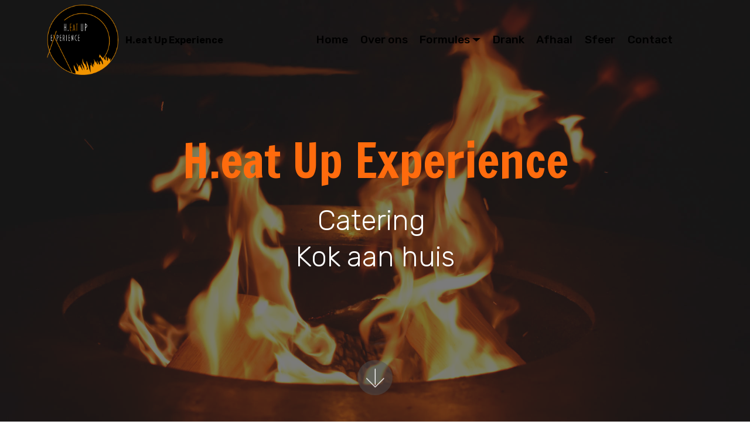

--- FILE ---
content_type: text/html
request_url: http://h-eatupexperience.be/
body_size: 4267
content:
<!DOCTYPE html>
<html >
<head>
  <!-- Site made with Mobirise Website Builder v4.9.3, https://mobirise.com -->
  <meta charset="UTF-8">
  <meta http-equiv="X-UA-Compatible" content="IE=edge">
  <meta name="generator" content="Mobirise v4.9.3, mobirise.com">
  <meta name="viewport" content="width=device-width, initial-scale=1, minimum-scale=1">
  <link rel="shortcut icon" href="assets/images/logo-transparant-canvas-2.0-676x667-676x667.png" type="image/x-icon">
  <meta name="description" content="">
  <title>Home</title>
  <link rel="stylesheet" href="assets/web/assets/mobirise-icons/mobirise-icons.css">
  <link rel="stylesheet" href="assets/tether/tether.min.css">
  <link rel="stylesheet" href="assets/bootstrap/css/bootstrap.min.css">
  <link rel="stylesheet" href="assets/bootstrap/css/bootstrap-grid.min.css">
  <link rel="stylesheet" href="assets/bootstrap/css/bootstrap-reboot.min.css">
  <link rel="stylesheet" href="assets/dropdown/css/style.css">
  <link rel="stylesheet" href="assets/theme/css/style.css">
  <link rel="stylesheet" href="assets/gallery/style.css">
  <link rel="stylesheet" href="assets/mobirise/css/mbr-additional.css" type="text/css">
  
  
  
</head>
<body>
  <section class="menu cid-riwVSnair7" once="menu" id="menu2-x">

    

    <nav class="navbar navbar-expand beta-menu navbar-dropdown align-items-center navbar-fixed-top navbar-toggleable-sm bg-color transparent">
        <button class="navbar-toggler navbar-toggler-right" type="button" data-toggle="collapse" data-target="#navbarSupportedContent" aria-controls="navbarSupportedContent" aria-expanded="false" aria-label="Toggle navigation">
            <div class="hamburger">
                <span></span>
                <span></span>
                <span></span>
                <span></span>
            </div>
        </button>
        <div class="menu-logo">
            <div class="navbar-brand">
                <span class="navbar-logo">
                    
                        <img src="assets/images/logo-transparant-canvas-2.0-676x667-676x667.png" alt="Mobirise" title="" style="height: 7.5rem;">
                    
                </span>
                <span class="navbar-caption-wrap"><a class="navbar-caption text-black display-4" href="index.html">
                        H.eat Up Experience</a></span>
            </div>
        </div>
        <div class="collapse navbar-collapse" id="navbarSupportedContent">
            <ul class="navbar-nav nav-dropdown nav-right" data-app-modern-menu="true"><li class="nav-item">
                    <a class="nav-link link text-black display-5" href="index.html#header2-24">
                        Home</a>
                </li><li class="nav-item"><a class="nav-link link text-black display-5" href="page3.html#header16-y">
                        Over ons</a></li><li class="nav-item dropdown"><a class="nav-link link dropdown-toggle text-black display-5" href="index.html#header2-24" data-toggle="dropdown-submenu" aria-expanded="false">
                        Formules</a><div class="dropdown-menu"><a class="dropdown-item text-black display-5" href="page1.html#services5-1r" aria-expanded="false">Buffet</a><a class="dropdown-item text-black display-5" href="page1.html#services5-13" aria-expanded="false">Barbecue</a><a class="dropdown-item text-black display-5" href="page1.html#services5-z">Culinaire BBQ</a><a class="text-black dropdown-item display-5" href="page1.html#services5-15" aria-expanded="false">BBQ festijn</a><a class="text-black dropdown-item display-5" href="page4.html#services5-12" aria-expanded="false">Walking dinner</a><a class="text-black dropdown-item display-5" href="page4.html#services3-2l" aria-expanded="false">Receptie - hapjes</a><a class="text-black dropdown-item display-5" href="page4.html#services5-16" aria-expanded="false">Feest op maat</a><a class="text-black dropdown-item display-5" href="page7.html#services5-2e" aria-expanded="false">Nagerechten en gebak</a></div></li><li class="nav-item"><a class="nav-link link text-black display-5" href="page2.html#content5-23" aria-expanded="true">
                        Drank</a></li><li class="nav-item dropdown"><a class="nav-link link text-black display-5" href="page8.html#counters6-2i" aria-expanded="false">
                        Afhaal</a></li><li class="nav-item"><a class="nav-link link text-black display-5" href="#top" aria-expanded="false">
                        Sfeer</a></li><li class="nav-item"><a class="nav-link link text-black display-5" href="page3.html#contacts2-2a" aria-expanded="false">
                        Contact</a></li><li class="nav-item"><a class="nav-link link text-black display-5" href="page2.html#features2-w"><br><br></a></li><li class="nav-item"><a class="nav-link link text-black display-5" href="page2.html#features2-w"><br><br></a></li></ul>
            
        </div>
    </nav>
</section>

<section class="engine"><a href="https://mobirise.info/m">site design templates</a></section><section class="cid-riRnbiIuKE mbr-fullscreen mbr-parallax-background" id="header2-24">

    

    <div class="mbr-overlay" style="opacity: 0.6; background-color: rgb(35, 35, 35);"></div>

    <div class="container align-center">
        <div class="row justify-content-md-center">
            <div class="mbr-white col-md-10">
                <h1 class="mbr-section-title mbr-bold pb-3 mbr-fonts-style display-1"><a href="page9.html#header2-24">
                    H.eat Up Experience</a></h1>
                <h3 class="mbr-section-subtitle align-center mbr-light pb-3 mbr-fonts-style display-2">
                    Catering&nbsp;<br>Kok aan huis</h3>
                
                
            </div>
        </div>
    </div>
    <div class="mbr-arrow hidden-sm-down" aria-hidden="true">
        <a href="#next">
            <i class="mbri-down mbr-iconfont"></i>
        </a>
    </div>
</section>

<section class="header1 cid-rix0ZSGGNR" id="header16-y">

    

    

    <div class="container">
        <div class="row justify-content-md-center">
            <div class="col-md-10 align-center">
                <h1 class="mbr-section-title mbr-bold pb-3 mbr-fonts-style display-2"><span style="font-weight: normal;">
                    Over ons</span></h1>
                
                
                <div class="mbr-section-btn"><a class="btn btn-md btn-black-outline display-4" href="page3.html#content5-9">LEES MEER</a></div>
            </div>
        </div>
    </div>

</section>

<section class="features18 popup-btn-cards cid-riwgH5biMa" id="features18-j">

    

    
    <div class="container">
        <h2 class="mbr-section-title pb-3 align-center mbr-fonts-style display-2">
            Formules</h2>
        <h3 class="mbr-section-subtitle display-5 align-center mbr-fonts-style mbr-light">Enkele formules uit ons assortiment</h3>
        <div class="media-container-row pt-5 ">
            <div class="card p-3 col-12 col-md-6 col-lg-4">
                <div class="card-wrapper ">
                    <div class="card-img">
                        <div class="mbr-overlay"></div>
                        <div class="mbr-section-btn text-center"><a href="page1.html#services5-10" class="btn btn-white-outline display-4">Menu's</a></div>
                        <img src="assets/images/verjaardag-vake-2018-64-van-89-676x451.jpg" alt="Mobirise" title="">
                    </div>
                    <div class="card-box">
                        <h4 class="card-title mbr-fonts-style display-7">
                            BBQ formules</h4>
                        <p class="mbr-text mbr-fonts-style align-left display-7">
                            Onze barbecue formules zijn het hele jaar door beschikbaar. Deze formules worden geserveerd aan een aangeklede buffet tafel. Wij voorzien alle nodige borden, bestekken en ander serveer materiaal. Buitenlocatie is noodzakelijk. Zitplaatsen en zittafels niet inbegrepen. Mogelijk op aanvraag mits meerprijs.<br></p>
                    </div>
                </div>
            </div>
            <div class="card p-3 col-12 col-md-6 col-lg-4">
                <div class="card-wrapper">
                    <div class="card-img">
                        <div class="mbr-overlay"></div>
                        <div class="mbr-section-btn text-center"><a href="page4.html#services5-12" class="btn btn-white-outline display-4">Menu's</a></div>
                        <img src="assets/images/dsc-190-676x451.jpg" alt="Mobirise" title="">
                    </div>
                    <div class="card-box">
                        <h4 class="card-title mbr-fonts-style display-7">
                            Walking Dinner formule</h4>
                        <p class="mbr-text mbr-fonts-style display-7">
                           Onze walking dinner formules zijn het hele jaar door zowel binnen als buiten beschikbaar. In deze formules worden alle gerechten op een passend bordje gepresenteerd. Hierbij zijn er geen zitplaatsen noodzakelijk. <br>De gerechtjes worden geserveerd aan de gast. Wij zijn voorzien van de nodige staantafels en ander serveer materiaal.</p>
                    </div>
                </div>
            </div>

            <div class="card p-3 col-12 col-md-6 col-lg-4">
                <div class="card-wrapper">
                    <div class="card-img">
                        <div class="mbr-overlay"></div>
                        <div class="mbr-section-btn text-center"><a href="page4.html#services5-16" class="btn btn-white-outline display-4">Menu's</a></div>
                        <img src="assets/images/dsc-183-676x451.jpg" alt="Mobirise" title="">
                    </div>
                    <div class="card-box">
                        <h4 class="card-title mbr-fonts-style display-7">Event op maat van de klant</h4>
                        <p class="mbr-text mbr-fonts-style display-7">
                            Hierbij wordt er samen met de klant het volledig verloop van het feest besproken. De klant heeft de mogelijkheid om eventueel in samenspraak met de kok het volledige menu samen te stellen. Gratis en vrijblijvende prijsofferte.&nbsp;</p>
                    </div>
                </div>
            </div>

            
        </div>
    </div>
</section>

<section class="mbr-gallery mbr-slider-carousel cid-riyZytJKiA" id="gallery3-17">

    

    <div>
        <div><!-- Filter --><!-- Gallery --><div class="mbr-gallery-row"><div class="mbr-gallery-layout-default"><div><div><div class="mbr-gallery-item mbr-gallery-item--p0" data-video-url="false" data-tags="Geweldige"><div href="#lb-gallery3-17" data-slide-to="0" data-toggle="modal"><img src="assets/images/lrm-export-20180827-122056-2000x1333-800x533-800x533.jpg" alt="" title=""><span class="icon-focus"></span></div></div><div class="mbr-gallery-item mbr-gallery-item--p0" data-video-url="false" data-tags="Sympathieke"><div href="#lb-gallery3-17" data-slide-to="1" data-toggle="modal"><img src="assets/images/dsc-104-1466x977-800x533.jpg" alt="" title=""><span class="icon-focus"></span></div></div><div class="mbr-gallery-item mbr-gallery-item--p0" data-video-url="false" data-tags="Creatieve"><div href="#lb-gallery3-17" data-slide-to="2" data-toggle="modal"><img src="assets/images/dsc-506-2000x1333-800x532.jpg" alt="" title=""><span class="icon-focus"></span></div></div><div class="mbr-gallery-item mbr-gallery-item--p0" data-video-url="false" data-tags="Bewegende"><div href="#lb-gallery3-17" data-slide-to="3" data-toggle="modal"><img src="assets/images/dsc-112-2000x1333-800x533-800x533.jpg" alt="" title=""><span class="icon-focus"></span></div></div><div class="mbr-gallery-item mbr-gallery-item--p0" data-video-url="false" data-tags="Geweldige"><div href="#lb-gallery3-17" data-slide-to="4" data-toggle="modal"><img src="assets/images/dsc-373-676x451-676x451.jpg" alt="" title=""><span class="icon-focus"></span></div></div><div class="mbr-gallery-item mbr-gallery-item--p0" data-video-url="false" data-tags="Geweldige"><div href="#lb-gallery3-17" data-slide-to="5" data-toggle="modal"><img src="assets/images/dsc-620-676x451-676x451.jpg" alt="" title=""><span class="icon-focus"></span></div></div><div class="mbr-gallery-item mbr-gallery-item--p0" data-video-url="false" data-tags="Bewegende"><div href="#lb-gallery3-17" data-slide-to="6" data-toggle="modal"><img src="assets/images/lrm-export-20180827-105951-676x451-676x451.jpg" alt="" title=""><span class="icon-focus"></span></div></div><div class="mbr-gallery-item mbr-gallery-item--p0" data-video-url="false" data-tags="Sympathieke"><div href="#lb-gallery3-17" data-slide-to="7" data-toggle="modal"><img src="assets/images/dsc-299-2000x1333-800x533.jpg" alt="" title=""><span class="icon-focus"></span></div></div></div></div><div class="clearfix"></div></div></div><!-- Lightbox --><div data-app-prevent-settings="" class="mbr-slider modal fade carousel slide" tabindex="-1" data-keyboard="true" data-interval="false" id="lb-gallery3-17"><div class="modal-dialog"><div class="modal-content"><div class="modal-body"><div class="carousel-inner"><div class="carousel-item active"><img src="assets/images/lrm-export-20180827-122056-2000x1333-800x533.jpg" alt="" title=""></div><div class="carousel-item"><img src="assets/images/dsc-104-1466x977.jpg" alt="" title=""></div><div class="carousel-item"><img src="assets/images/dsc-506-2000x1333.jpg" alt="" title=""></div><div class="carousel-item"><img src="assets/images/dsc-112-2000x1333-800x533.jpg" alt="" title=""></div><div class="carousel-item"><img src="assets/images/dsc-373-676x451.jpg" alt="" title=""></div><div class="carousel-item"><img src="assets/images/dsc-620-676x451.jpg" alt="" title=""></div><div class="carousel-item"><img src="assets/images/lrm-export-20180827-105951-676x451.jpg" alt="" title=""></div><div class="carousel-item"><img src="assets/images/dsc-299-2000x1333.jpg" alt="" title=""></div></div><a class="carousel-control carousel-control-prev" role="button" data-slide="prev" href="#lb-gallery3-17"><span class="mbri-left mbr-iconfont" aria-hidden="true"></span><span class="sr-only">Previous</span></a><a class="carousel-control carousel-control-next" role="button" data-slide="next" href="#lb-gallery3-17"><span class="mbri-right mbr-iconfont" aria-hidden="true"></span><span class="sr-only">Next</span></a><a class="close" href="#" role="button" data-dismiss="modal"><span class="sr-only">Close</span></a></div></div></div></div></div>
    </div>

</section>

<section class="tabs1 cid-ruCbI2UR1W" id="tabs1-2f">

    

    
    <div class="container">
        <h2 class="mbr-white align-center pb-5 mbr-fonts-style mbr-bold display-2">Take away&nbsp;</h2>
        <div class="media-container-row">
            <div class="col-12 col-md-8">
                <ul class="nav nav-tabs" role="tablist">
                    <li class="nav-item"><a class="nav-link mbr-fonts-style show active display-7" role="tab" data-toggle="tab" href="#tabs1-2f_tab0" aria-selected="true">
                            Afhaal</a></li>
                    <li class="nav-item"><a class="nav-link mbr-fonts-style show active display-7" role="tab" data-toggle="tab" href="#tabs1-2f_tab1" aria-selected="true">Pulled pork</a></li>
                    <li class="nav-item"><a class="nav-link mbr-fonts-style show active display-7" role="tab" data-toggle="tab" href="#tabs1-2f_tab2" aria-selected="true">
                            Spare ribs</a></li>
                    <li class="nav-item"><a class="nav-link mbr-fonts-style show active display-7" role="tab" data-toggle="tab" href="#tabs1-2f_tab3" aria-selected="true">
                            Mexicaanse taco</a></li>
                    
                    
                </ul>
                <div class="tab-content">
                    <div id="tab1" class="tab-pane in active" role="tabpanel">
                        <div class="row">
                            <div class="col-md-12">
                                <p class="mbr-text py-5 mbr-fonts-style display-7">Onze afhaal bereidingen worden steeds vers bereid. <br>U kan bij elke bereiding een passende side dish verkrijgen.<br>Onze vleesbereidingen krijgen steeds de optimale bereidingstijd en het gehele kookproces wordt gerespecteerd. Hierdoor verkrijgen wij een uiterst mals en sappig resultaat!</p>
                            </div>
                        </div>
                    </div>
                    <div id="tab2" class="tab-pane" role="tabpanel">
                        <div class="row">
                            <div class="col-md-12">
                                <p class="mbr-text py-5 mbr-fonts-style display-7">Traaggegaard &amp; uiteengetrokken varkensvlees.&nbsp;<br>Eventueel in combinatie met een side dish en/ of een tortilla wrap of broodje !&nbsp;<br><br>U dient minstens <strong>5 dagen vooraf</strong> uw bestelling te plaatsen!</p>
                            </div>
                        </div>
                    </div>
                    <div id="tab3" class="tab-pane" role="tabpanel">
                        <div class="row">
                            <div class="col-md-12">
                                <p class="mbr-text py-5 mbr-fonts-style display-7">Traaggegaarde varkensribben met kruidige glace.
<br>Eventueel in combinatie met een gevulde aardappel en seizoensalade.
<br>
<br>U dient minstens <strong>5 dagen vooraf</strong>&nbsp;uw bestelling te plaatsen!</p><p></p><p></p>
                            </div>
                        </div>
                    </div>
                    <div id="tab4" class="tab-pane" role="tabpanel">
                        <div class="row">
                            <div class="col-md-12">
                                <p class="mbr-text py-5 mbr-fonts-style display-7">Mexiacaans gekruid vlees, in combinatie met een torilla wrap, salsa of passend sausje<br><br>U dient minstens <strong>5 dagen vooraf</strong> uw bestelling te plaatsen!<br></p>
                            </div>
                        </div>
                    </div>
                    
                    
                </div>
            </div>
        </div>
    </div>
</section>

<section class="header1 cid-riEBr5Istg mbr-parallax-background" id="header16-1k">

    

    <div class="mbr-overlay" style="opacity: 0.6; background-color: rgb(255, 255, 255);">
    </div>

    <div class="container">
        <div class="row justify-content-md-center">
            <div class="col-md-10 align-center">
                
                <h3 class="mbr-section-subtitle mbr-light pb-3 mbr-fonts-style display-2">
                    Bekijk hier onze vrijblijvende drankkaart</h3>
                
                <div class="mbr-section-btn"><a class="btn btn-md btn-info-outline display-4" href="page3.html#services3-1e">LEER MEER</a></div>
            </div>
        </div>
    </div>

</section>

<section class="mbr-section contacts2 cid-rizYTGC5GE" id="contacts2-18">
    <!---->
    
    <!---->
    <!--Overlay-->
    
    <!--Container-->
    <div class="container">
        <div class="row">
            <!--Titles-->
            <div class="title col-12">
                <h2 class="align-left mbr-fonts-style display-1">Contact</h2>
                
            </div>
            <div class="col-12">
                <div class="row justify-content-center">
                    
                    <div class="col-12 col-md-4">
                        <div class="b b-phone">
                            <h5 class="align-left mbr-fonts-style m-0 display-5">
                                Phone:
                            </h5>
                            <p class="mbr-text align-left mbr-fonts-style display-5">
                                0474/46.37.64</p>
                        </div>
                    </div>
                    <div class="col-12 col-md-4">
                        <div class="b b-mail">
                            <h5 class="align-left mbr-fonts-style m-0 display-5">
                                E-mail:
                            </h5>
                            <p class="mbr-text align-left mbr-fonts-style display-5">
                                michiel@h-eatupexperience.be</p>
                        </div>
                    </div>
                </div>
            </div>
        </div>
    </div>
</section>


  <script src="assets/web/assets/jquery/jquery.min.js"></script>
  <script src="assets/popper/popper.min.js"></script>
  <script src="assets/tether/tether.min.js"></script>
  <script src="assets/bootstrap/js/bootstrap.min.js"></script>
  <script src="assets/smoothscroll/smooth-scroll.js"></script>
  <script src="assets/parallax/jarallax.min.js"></script>
  <script src="assets/mbr-popup-btns/mbr-popup-btns.js"></script>
  <script src="assets/masonry/masonry.pkgd.min.js"></script>
  <script src="assets/imagesloaded/imagesloaded.pkgd.min.js"></script>
  <script src="assets/touchswipe/jquery.touch-swipe.min.js"></script>
  <script src="assets/dropdown/js/script.min.js"></script>
  <script src="assets/vimeoplayer/jquery.mb.vimeo_player.js"></script>
  <script src="assets/mbr-tabs/mbr-tabs.js"></script>
  <script src="assets/bootstrapcarouselswipe/bootstrap-carousel-swipe.js"></script>
  <script src="assets/theme/js/script.js"></script>
  <script src="assets/slidervideo/script.js"></script>
  <script src="assets/gallery/player.min.js"></script>
  <script src="assets/gallery/script.js"></script>
  
  
</body>
</html>

--- FILE ---
content_type: text/css
request_url: http://h-eatupexperience.be/assets/mobirise/css/mbr-additional.css
body_size: 15861
content:
@import url(https://fonts.googleapis.com/css?family=Francois+One:400);
@import url(https://fonts.googleapis.com/css?family=Rubik:300,300i,400,400i,500,500i,700,700i,900,900i);





body {
  font-style: normal;
  line-height: 1.5;
}
.mbr-section-title {
  font-style: normal;
  line-height: 1.2;
}
.mbr-section-subtitle {
  line-height: 1.3;
}
.mbr-text {
  font-style: normal;
  line-height: 1.6;
}
.display-1 {
  font-family: 'Francois One', sans-serif;
  font-size: 5rem;
}
.display-1 > .mbr-iconfont {
  font-size: 8rem;
}
.display-2 {
  font-family: 'Rubik', sans-serif;
  font-size: 3rem;
}
.display-2 > .mbr-iconfont {
  font-size: 4.8rem;
}
.display-4 {
  font-family: 'Rubik', sans-serif;
  font-size: 1rem;
}
.display-4 > .mbr-iconfont {
  font-size: 1.6rem;
}
.display-5 {
  font-family: 'Rubik', sans-serif;
  font-size: 1.2rem;
}
.display-5 > .mbr-iconfont {
  font-size: 1.92rem;
}
.display-7 {
  font-family: 'Rubik', sans-serif;
  font-size: 1rem;
}
.display-7 > .mbr-iconfont {
  font-size: 1.6rem;
}
/* ---- Fluid typography for mobile devices ---- */
/* 1.4 - font scale ratio ( bootstrap == 1.42857 ) */
/* 100vw - current viewport width */
/* (48 - 20)  48 == 48rem == 768px, 20 == 20rem == 320px(minimal supported viewport) */
/* 0.65 - min scale variable, may vary */
@media (max-width: 768px) {
  .display-1 {
    font-size: 4rem;
    font-size: calc( 2.4rem + (5 - 2.4) * ((100vw - 20rem) / (48 - 20)));
    line-height: calc( 1.4 * (2.4rem + (5 - 2.4) * ((100vw - 20rem) / (48 - 20))));
  }
  .display-2 {
    font-size: 2.4rem;
    font-size: calc( 1.7rem + (3 - 1.7) * ((100vw - 20rem) / (48 - 20)));
    line-height: calc( 1.4 * (1.7rem + (3 - 1.7) * ((100vw - 20rem) / (48 - 20))));
  }
  .display-4 {
    font-size: 0.8rem;
    font-size: calc( 1rem + (1 - 1) * ((100vw - 20rem) / (48 - 20)));
    line-height: calc( 1.4 * (1rem + (1 - 1) * ((100vw - 20rem) / (48 - 20))));
  }
  .display-5 {
    font-size: 0.96rem;
    font-size: calc( 1.07rem + (1.2 - 1.07) * ((100vw - 20rem) / (48 - 20)));
    line-height: calc( 1.4 * (1.07rem + (1.2 - 1.07) * ((100vw - 20rem) / (48 - 20))));
  }
}
/* Buttons */
.btn {
  font-weight: 500;
  border-width: 2px;
  font-style: normal;
  letter-spacing: 1px;
  margin: .4rem .8rem;
  white-space: normal;
  -webkit-transition: all 0.3s ease-in-out;
  -moz-transition: all 0.3s ease-in-out;
  transition: all 0.3s ease-in-out;
  display: inline-flex;
  align-items: center;
  justify-content: center;
  word-break: break-word;
  -webkit-align-items: center;
  -webkit-justify-content: center;
  display: -webkit-inline-flex;
  padding: 1rem 3rem;
  border-radius: 3px;
}
.btn-sm {
  font-weight: 500;
  letter-spacing: 1px;
  -webkit-transition: all 0.3s ease-in-out;
  -moz-transition: all 0.3s ease-in-out;
  transition: all 0.3s ease-in-out;
  padding: 0.6rem 1.5rem;
  border-radius: 3px;
}
.btn-md {
  font-weight: 500;
  letter-spacing: 1px;
  margin: .4rem .8rem !important;
  -webkit-transition: all 0.3s ease-in-out;
  -moz-transition: all 0.3s ease-in-out;
  transition: all 0.3s ease-in-out;
  padding: 1rem 3rem;
  border-radius: 3px;
}
.btn-lg {
  font-weight: 500;
  letter-spacing: 1px;
  margin: .4rem .8rem !important;
  -webkit-transition: all 0.3s ease-in-out;
  -moz-transition: all 0.3s ease-in-out;
  transition: all 0.3s ease-in-out;
  padding: 1.2rem 3.2rem;
  border-radius: 3px;
}
.bg-primary {
  background-color: #ff6b0d !important;
}
.bg-success {
  background-color: #f7ed4a !important;
}
.bg-info {
  background-color: #82786e !important;
}
.bg-warning {
  background-color: #879a9f !important;
}
.bg-danger {
  background-color: #b1a374 !important;
}
.btn-primary,
.btn-primary:active {
  background-color: #ff6b0d !important;
  border-color: #ff6b0d !important;
  color: #ffffff !important;
}
.btn-primary:hover,
.btn-primary:focus,
.btn-primary.focus,
.btn-primary.active {
  color: #ffffff !important;
  background-color: #c04a00 !important;
  border-color: #c04a00 !important;
}
.btn-primary.disabled,
.btn-primary:disabled {
  color: #ffffff !important;
  background-color: #c04a00 !important;
  border-color: #c04a00 !important;
}
.btn-secondary,
.btn-secondary:active {
  background-color: #ff3366 !important;
  border-color: #ff3366 !important;
  color: #ffffff !important;
}
.btn-secondary:hover,
.btn-secondary:focus,
.btn-secondary.focus,
.btn-secondary.active {
  color: #ffffff !important;
  background-color: #e50039 !important;
  border-color: #e50039 !important;
}
.btn-secondary.disabled,
.btn-secondary:disabled {
  color: #ffffff !important;
  background-color: #e50039 !important;
  border-color: #e50039 !important;
}
.btn-info,
.btn-info:active {
  background-color: #82786e !important;
  border-color: #82786e !important;
  color: #ffffff !important;
}
.btn-info:hover,
.btn-info:focus,
.btn-info.focus,
.btn-info.active {
  color: #ffffff !important;
  background-color: #59524b !important;
  border-color: #59524b !important;
}
.btn-info.disabled,
.btn-info:disabled {
  color: #ffffff !important;
  background-color: #59524b !important;
  border-color: #59524b !important;
}
.btn-success,
.btn-success:active {
  background-color: #f7ed4a !important;
  border-color: #f7ed4a !important;
  color: #3f3c03 !important;
}
.btn-success:hover,
.btn-success:focus,
.btn-success.focus,
.btn-success.active {
  color: #3f3c03 !important;
  background-color: #eadd0a !important;
  border-color: #eadd0a !important;
}
.btn-success.disabled,
.btn-success:disabled {
  color: #3f3c03 !important;
  background-color: #eadd0a !important;
  border-color: #eadd0a !important;
}
.btn-warning,
.btn-warning:active {
  background-color: #879a9f !important;
  border-color: #879a9f !important;
  color: #ffffff !important;
}
.btn-warning:hover,
.btn-warning:focus,
.btn-warning.focus,
.btn-warning.active {
  color: #ffffff !important;
  background-color: #617479 !important;
  border-color: #617479 !important;
}
.btn-warning.disabled,
.btn-warning:disabled {
  color: #ffffff !important;
  background-color: #617479 !important;
  border-color: #617479 !important;
}
.btn-danger,
.btn-danger:active {
  background-color: #b1a374 !important;
  border-color: #b1a374 !important;
  color: #ffffff !important;
}
.btn-danger:hover,
.btn-danger:focus,
.btn-danger.focus,
.btn-danger.active {
  color: #ffffff !important;
  background-color: #8b7d4e !important;
  border-color: #8b7d4e !important;
}
.btn-danger.disabled,
.btn-danger:disabled {
  color: #ffffff !important;
  background-color: #8b7d4e !important;
  border-color: #8b7d4e !important;
}
.btn-white {
  color: #333333 !important;
}
.btn-white,
.btn-white:active {
  background-color: #ffffff !important;
  border-color: #ffffff !important;
  color: #808080 !important;
}
.btn-white:hover,
.btn-white:focus,
.btn-white.focus,
.btn-white.active {
  color: #808080 !important;
  background-color: #d9d9d9 !important;
  border-color: #d9d9d9 !important;
}
.btn-white.disabled,
.btn-white:disabled {
  color: #808080 !important;
  background-color: #d9d9d9 !important;
  border-color: #d9d9d9 !important;
}
.btn-black,
.btn-black:active {
  background-color: #333333 !important;
  border-color: #333333 !important;
  color: #ffffff !important;
}
.btn-black:hover,
.btn-black:focus,
.btn-black.focus,
.btn-black.active {
  color: #ffffff !important;
  background-color: #0d0d0d !important;
  border-color: #0d0d0d !important;
}
.btn-black.disabled,
.btn-black:disabled {
  color: #ffffff !important;
  background-color: #0d0d0d !important;
  border-color: #0d0d0d !important;
}
.btn-primary-outline,
.btn-primary-outline:active {
  background: none;
  border-color: #a64000;
  color: #a64000;
}
.btn-primary-outline:hover,
.btn-primary-outline:focus,
.btn-primary-outline.focus,
.btn-primary-outline.active {
  color: #ffffff;
  background-color: #ff6b0d;
  border-color: #ff6b0d;
}
.btn-primary-outline.disabled,
.btn-primary-outline:disabled {
  color: #ffffff !important;
  background-color: #ff6b0d !important;
  border-color: #ff6b0d !important;
}
.btn-secondary-outline,
.btn-secondary-outline:active {
  background: none;
  border-color: #cc0033;
  color: #cc0033;
}
.btn-secondary-outline:hover,
.btn-secondary-outline:focus,
.btn-secondary-outline.focus,
.btn-secondary-outline.active {
  color: #ffffff;
  background-color: #ff3366;
  border-color: #ff3366;
}
.btn-secondary-outline.disabled,
.btn-secondary-outline:disabled {
  color: #ffffff !important;
  background-color: #ff3366 !important;
  border-color: #ff3366 !important;
}
.btn-info-outline,
.btn-info-outline:active {
  background: none;
  border-color: #4b453f;
  color: #4b453f;
}
.btn-info-outline:hover,
.btn-info-outline:focus,
.btn-info-outline.focus,
.btn-info-outline.active {
  color: #ffffff;
  background-color: #82786e;
  border-color: #82786e;
}
.btn-info-outline.disabled,
.btn-info-outline:disabled {
  color: #ffffff !important;
  background-color: #82786e !important;
  border-color: #82786e !important;
}
.btn-success-outline,
.btn-success-outline:active {
  background: none;
  border-color: #d2c609;
  color: #d2c609;
}
.btn-success-outline:hover,
.btn-success-outline:focus,
.btn-success-outline.focus,
.btn-success-outline.active {
  color: #3f3c03;
  background-color: #f7ed4a;
  border-color: #f7ed4a;
}
.btn-success-outline.disabled,
.btn-success-outline:disabled {
  color: #3f3c03 !important;
  background-color: #f7ed4a !important;
  border-color: #f7ed4a !important;
}
.btn-warning-outline,
.btn-warning-outline:active {
  background: none;
  border-color: #55666b;
  color: #55666b;
}
.btn-warning-outline:hover,
.btn-warning-outline:focus,
.btn-warning-outline.focus,
.btn-warning-outline.active {
  color: #ffffff;
  background-color: #879a9f;
  border-color: #879a9f;
}
.btn-warning-outline.disabled,
.btn-warning-outline:disabled {
  color: #ffffff !important;
  background-color: #879a9f !important;
  border-color: #879a9f !important;
}
.btn-danger-outline,
.btn-danger-outline:active {
  background: none;
  border-color: #7a6e45;
  color: #7a6e45;
}
.btn-danger-outline:hover,
.btn-danger-outline:focus,
.btn-danger-outline.focus,
.btn-danger-outline.active {
  color: #ffffff;
  background-color: #b1a374;
  border-color: #b1a374;
}
.btn-danger-outline.disabled,
.btn-danger-outline:disabled {
  color: #ffffff !important;
  background-color: #b1a374 !important;
  border-color: #b1a374 !important;
}
.btn-black-outline,
.btn-black-outline:active {
  background: none;
  border-color: #000000;
  color: #000000;
}
.btn-black-outline:hover,
.btn-black-outline:focus,
.btn-black-outline.focus,
.btn-black-outline.active {
  color: #ffffff;
  background-color: #333333;
  border-color: #333333;
}
.btn-black-outline.disabled,
.btn-black-outline:disabled {
  color: #ffffff !important;
  background-color: #333333 !important;
  border-color: #333333 !important;
}
.btn-white-outline,
.btn-white-outline:active,
.btn-white-outline.active {
  background: none;
  border-color: #ffffff;
  color: #ffffff;
}
.btn-white-outline:hover,
.btn-white-outline:focus,
.btn-white-outline.focus {
  color: #333333;
  background-color: #ffffff;
  border-color: #ffffff;
}
.text-primary {
  color: #ff6b0d !important;
}
.text-secondary {
  color: #ff3366 !important;
}
.text-success {
  color: #f7ed4a !important;
}
.text-info {
  color: #82786e !important;
}
.text-warning {
  color: #879a9f !important;
}
.text-danger {
  color: #b1a374 !important;
}
.text-white {
  color: #ffffff !important;
}
.text-black {
  color: #000000 !important;
}
a.text-primary:hover,
a.text-primary:focus {
  color: #a64000 !important;
}
a.text-secondary:hover,
a.text-secondary:focus {
  color: #cc0033 !important;
}
a.text-success:hover,
a.text-success:focus {
  color: #d2c609 !important;
}
a.text-info:hover,
a.text-info:focus {
  color: #4b453f !important;
}
a.text-warning:hover,
a.text-warning:focus {
  color: #55666b !important;
}
a.text-danger:hover,
a.text-danger:focus {
  color: #7a6e45 !important;
}
a.text-white:hover,
a.text-white:focus {
  color: #b3b3b3 !important;
}
a.text-black:hover,
a.text-black:focus {
  color: #4d4d4d !important;
}
.alert-success {
  background-color: #70c770;
}
.alert-info {
  background-color: #82786e;
}
.alert-warning {
  background-color: #879a9f;
}
.alert-danger {
  background-color: #b1a374;
}
.mbr-section-btn a.btn:not(.btn-form) {
  border-radius: 100px;
}
.mbr-section-btn a.btn:not(.btn-form):hover,
.mbr-section-btn a.btn:not(.btn-form):focus {
  box-shadow: none !important;
}
.mbr-section-btn a.btn:not(.btn-form):hover,
.mbr-section-btn a.btn:not(.btn-form):focus {
  box-shadow: 0 10px 40px 0 rgba(0, 0, 0, 0.2) !important;
  -webkit-box-shadow: 0 10px 40px 0 rgba(0, 0, 0, 0.2) !important;
}
.mbr-gallery-filter li a {
  border-radius: 100px !important;
}
.mbr-gallery-filter li.active .btn {
  background-color: #ff6b0d;
  border-color: #ff6b0d;
  color: #ffffff;
}
.mbr-gallery-filter li.active .btn:focus {
  box-shadow: none;
}
.nav-tabs .nav-link {
  border-radius: 100px !important;
}
.btn-form {
  border-radius: 0;
}
.btn-form:hover {
  cursor: pointer;
}
a,
a:hover {
  color: #ff6b0d;
}
.mbr-plan-header.bg-primary .mbr-plan-subtitle,
.mbr-plan-header.bg-primary .mbr-plan-price-desc {
  color: #ffe8d9;
}
.mbr-plan-header.bg-success .mbr-plan-subtitle,
.mbr-plan-header.bg-success .mbr-plan-price-desc {
  color: #ffffff;
}
.mbr-plan-header.bg-info .mbr-plan-subtitle,
.mbr-plan-header.bg-info .mbr-plan-price-desc {
  color: #beb8b2;
}
.mbr-plan-header.bg-warning .mbr-plan-subtitle,
.mbr-plan-header.bg-warning .mbr-plan-price-desc {
  color: #ced6d8;
}
.mbr-plan-header.bg-danger .mbr-plan-subtitle,
.mbr-plan-header.bg-danger .mbr-plan-price-desc {
  color: #dfd9c6;
}
/* Scroll to top button*/
.scrollToTop_wraper {
  display: none;
}
#scrollToTop a i:before {
  content: '';
  position: absolute;
  height: 40%;
  top: 25%;
  background: #fff;
  width: 2px;
  left: calc(50% - 1px);
}
#scrollToTop a i:after {
  content: '';
  position: absolute;
  display: block;
  border-top: 2px solid #fff;
  border-right: 2px solid #fff;
  width: 40%;
  height: 40%;
  left: 30%;
  bottom: 30%;
  transform: rotate(135deg);
  -webkit-transform: rotate(135deg);
}
/* Others*/
.note-check a[data-value=Rubik] {
  font-style: normal;
}
.mbr-arrow a {
  color: #ffffff;
}
@media (max-width: 767px) {
  .mbr-arrow {
    display: none;
  }
}
.form-control-label {
  position: relative;
  cursor: pointer;
  margin-bottom: .357em;
  padding: 0;
}
.alert {
  color: #ffffff;
  border-radius: 0;
  border: 0;
  font-size: .875rem;
  line-height: 1.5;
  margin-bottom: 1.875rem;
  padding: 1.25rem;
  position: relative;
}
.alert.alert-form::after {
  background-color: inherit;
  bottom: -7px;
  content: "";
  display: block;
  height: 14px;
  left: 50%;
  margin-left: -7px;
  position: absolute;
  transform: rotate(45deg);
  width: 14px;
  -webkit-transform: rotate(45deg);
}
.form-control {
  background-color: #f5f5f5;
  box-shadow: none;
  color: #565656;
  font-family: 'Rubik', sans-serif;
  font-size: 1rem;
  line-height: 1.43;
  min-height: 3.5em;
  padding: 1.07em .5em;
}
.form-control > .mbr-iconfont {
  font-size: 1.6rem;
}
.form-control,
.form-control:focus {
  border: 1px solid #e8e8e8;
}
.form-active .form-control:invalid {
  border-color: red;
}
.mbr-overlay {
  background-color: #000;
  bottom: 0;
  left: 0;
  opacity: .5;
  position: absolute;
  right: 0;
  top: 0;
  z-index: 0;
  pointer-events: none;
}
blockquote {
  font-style: italic;
  padding: 10px 0 10px 20px;
  font-size: 1.09rem;
  position: relative;
  border-color: #ff6b0d;
  border-width: 3px;
}
ul,
ol,
pre,
blockquote {
  margin-bottom: 2.3125rem;
}
pre {
  background: #f4f4f4;
  padding: 10px 24px;
  white-space: pre-wrap;
}
.inactive {
  -webkit-user-select: none;
  -moz-user-select: none;
  -ms-user-select: none;
  user-select: none;
  pointer-events: none;
  -webkit-user-drag: none;
  user-drag: none;
}
.mbr-section__comments .row {
  justify-content: center;
  -webkit-justify-content: center;
}
/* Forms */
.mbr-form .btn {
  margin: .4rem 0;
}
.mbr-form .input-group-btn a.btn {
  border-radius: 100px !important;
}
.mbr-form .input-group-btn a.btn:hover {
  box-shadow: 0 10px 40px 0 rgba(0, 0, 0, 0.2);
}
.mbr-form .input-group-btn button[type="submit"] {
  border-radius: 100px !important;
  padding: 1rem 3rem;
}
.mbr-form .input-group-btn button[type="submit"]:hover {
  box-shadow: 0 10px 40px 0 rgba(0, 0, 0, 0.2);
}
.form2 .form-control {
  border-top-left-radius: 100px;
  border-bottom-left-radius: 100px;
}
.form2 .input-group-btn a.btn {
  border-top-left-radius: 0 !important;
  border-bottom-left-radius: 0 !important;
}
.form2 .input-group-btn button[type="submit"] {
  border-top-left-radius: 0 !important;
  border-bottom-left-radius: 0 !important;
}
.form3 input[type="email"] {
  border-radius: 100px !important;
}
@media (max-width: 349px) {
  .form2 input[type="email"] {
    border-radius: 100px !important;
  }
  .form2 .input-group-btn a.btn {
    border-radius: 100px !important;
  }
  .form2 .input-group-btn button[type="submit"] {
    border-radius: 100px !important;
  }
}
@media (max-width: 767px) {
  .btn {
    font-size: .75rem !important;
  }
  .btn .mbr-iconfont {
    font-size: 1rem !important;
  }
}
/* Social block */
.btn-social {
  font-size: 20px;
  border-radius: 50%;
  padding: 0;
  width: 44px;
  height: 44px;
  line-height: 44px;
  text-align: center;
  position: relative;
  border: 2px solid #c0a375;
  border-color: #ff6b0d;
  color: #232323;
  cursor: pointer;
}
.btn-social i {
  top: 0;
  line-height: 44px;
  width: 44px;
}
.btn-social:hover {
  color: #fff;
  background: #ff6b0d;
}
.btn-social + .btn {
  margin-left: .1rem;
}
/* Footer */
.mbr-footer-content li::before,
.mbr-footer .mbr-contacts li::before {
  background: #ff6b0d;
}
.mbr-footer-content li a:hover,
.mbr-footer .mbr-contacts li a:hover {
  color: #ff6b0d;
}
.footer3 input[type="email"],
.footer4 input[type="email"] {
  border-radius: 100px !important;
}
.footer3 .input-group-btn a.btn,
.footer4 .input-group-btn a.btn {
  border-radius: 100px !important;
}
.footer3 .input-group-btn button[type="submit"],
.footer4 .input-group-btn button[type="submit"] {
  border-radius: 100px !important;
}
/* Headers*/
.header13 .form-inline input[type="email"],
.header14 .form-inline input[type="email"] {
  border-radius: 100px;
}
.header13 .form-inline input[type="text"],
.header14 .form-inline input[type="text"] {
  border-radius: 100px;
}
.header13 .form-inline input[type="tel"],
.header14 .form-inline input[type="tel"] {
  border-radius: 100px;
}
.header13 .form-inline a.btn,
.header14 .form-inline a.btn {
  border-radius: 100px;
}
.header13 .form-inline button,
.header14 .form-inline button {
  border-radius: 100px !important;
}
.offset-1 {
  margin-left: 8.33333%;
}
.offset-2 {
  margin-left: 16.66667%;
}
.offset-3 {
  margin-left: 25%;
}
.offset-4 {
  margin-left: 33.33333%;
}
.offset-5 {
  margin-left: 41.66667%;
}
.offset-6 {
  margin-left: 50%;
}
.offset-7 {
  margin-left: 58.33333%;
}
.offset-8 {
  margin-left: 66.66667%;
}
.offset-9 {
  margin-left: 75%;
}
.offset-10 {
  margin-left: 83.33333%;
}
.offset-11 {
  margin-left: 91.66667%;
}
@media (min-width: 576px) {
  .offset-sm-0 {
    margin-left: 0%;
  }
  .offset-sm-1 {
    margin-left: 8.33333%;
  }
  .offset-sm-2 {
    margin-left: 16.66667%;
  }
  .offset-sm-3 {
    margin-left: 25%;
  }
  .offset-sm-4 {
    margin-left: 33.33333%;
  }
  .offset-sm-5 {
    margin-left: 41.66667%;
  }
  .offset-sm-6 {
    margin-left: 50%;
  }
  .offset-sm-7 {
    margin-left: 58.33333%;
  }
  .offset-sm-8 {
    margin-left: 66.66667%;
  }
  .offset-sm-9 {
    margin-left: 75%;
  }
  .offset-sm-10 {
    margin-left: 83.33333%;
  }
  .offset-sm-11 {
    margin-left: 91.66667%;
  }
}
@media (min-width: 768px) {
  .offset-md-0 {
    margin-left: 0%;
  }
  .offset-md-1 {
    margin-left: 8.33333%;
  }
  .offset-md-2 {
    margin-left: 16.66667%;
  }
  .offset-md-3 {
    margin-left: 25%;
  }
  .offset-md-4 {
    margin-left: 33.33333%;
  }
  .offset-md-5 {
    margin-left: 41.66667%;
  }
  .offset-md-6 {
    margin-left: 50%;
  }
  .offset-md-7 {
    margin-left: 58.33333%;
  }
  .offset-md-8 {
    margin-left: 66.66667%;
  }
  .offset-md-9 {
    margin-left: 75%;
  }
  .offset-md-10 {
    margin-left: 83.33333%;
  }
  .offset-md-11 {
    margin-left: 91.66667%;
  }
}
@media (min-width: 992px) {
  .offset-lg-0 {
    margin-left: 0%;
  }
  .offset-lg-1 {
    margin-left: 8.33333%;
  }
  .offset-lg-2 {
    margin-left: 16.66667%;
  }
  .offset-lg-3 {
    margin-left: 25%;
  }
  .offset-lg-4 {
    margin-left: 33.33333%;
  }
  .offset-lg-5 {
    margin-left: 41.66667%;
  }
  .offset-lg-6 {
    margin-left: 50%;
  }
  .offset-lg-7 {
    margin-left: 58.33333%;
  }
  .offset-lg-8 {
    margin-left: 66.66667%;
  }
  .offset-lg-9 {
    margin-left: 75%;
  }
  .offset-lg-10 {
    margin-left: 83.33333%;
  }
  .offset-lg-11 {
    margin-left: 91.66667%;
  }
}
@media (min-width: 1200px) {
  .offset-xl-0 {
    margin-left: 0%;
  }
  .offset-xl-1 {
    margin-left: 8.33333%;
  }
  .offset-xl-2 {
    margin-left: 16.66667%;
  }
  .offset-xl-3 {
    margin-left: 25%;
  }
  .offset-xl-4 {
    margin-left: 33.33333%;
  }
  .offset-xl-5 {
    margin-left: 41.66667%;
  }
  .offset-xl-6 {
    margin-left: 50%;
  }
  .offset-xl-7 {
    margin-left: 58.33333%;
  }
  .offset-xl-8 {
    margin-left: 66.66667%;
  }
  .offset-xl-9 {
    margin-left: 75%;
  }
  .offset-xl-10 {
    margin-left: 83.33333%;
  }
  .offset-xl-11 {
    margin-left: 91.66667%;
  }
}
.navbar-toggler {
  -webkit-align-self: flex-start;
  -ms-flex-item-align: start;
  align-self: flex-start;
  padding: 0.25rem 0.75rem;
  font-size: 1.25rem;
  line-height: 1;
  background: transparent;
  border: 1px solid transparent;
  -webkit-border-radius: 0.25rem;
  border-radius: 0.25rem;
}
.navbar-toggler:focus,
.navbar-toggler:hover {
  text-decoration: none;
}
.navbar-toggler-icon {
  display: inline-block;
  width: 1.5em;
  height: 1.5em;
  vertical-align: middle;
  content: "";
  background: no-repeat center center;
  -webkit-background-size: 100% 100%;
  -o-background-size: 100% 100%;
  background-size: 100% 100%;
}
.navbar-toggler-left {
  position: absolute;
  left: 1rem;
}
.navbar-toggler-right {
  position: absolute;
  right: 1rem;
}
@media (max-width: 575px) {
  .navbar-toggleable .navbar-nav .dropdown-menu {
    position: static;
    float: none;
  }
  .navbar-toggleable > .container {
    padding-right: 0;
    padding-left: 0;
  }
}
@media (min-width: 576px) {
  .navbar-toggleable {
    -webkit-box-orient: horizontal;
    -webkit-box-direction: normal;
    -webkit-flex-direction: row;
    -ms-flex-direction: row;
    flex-direction: row;
    -webkit-flex-wrap: nowrap;
    -ms-flex-wrap: nowrap;
    flex-wrap: nowrap;
    -webkit-box-align: center;
    -webkit-align-items: center;
    -ms-flex-align: center;
    align-items: center;
  }
  .navbar-toggleable .navbar-nav {
    -webkit-box-orient: horizontal;
    -webkit-box-direction: normal;
    -webkit-flex-direction: row;
    -ms-flex-direction: row;
    flex-direction: row;
  }
  .navbar-toggleable .navbar-nav .nav-link {
    padding-right: .5rem;
    padding-left: .5rem;
  }
  .navbar-toggleable > .container {
    display: -webkit-box;
    display: -webkit-flex;
    display: -ms-flexbox;
    display: flex;
    -webkit-flex-wrap: nowrap;
    -ms-flex-wrap: nowrap;
    flex-wrap: nowrap;
    -webkit-box-align: center;
    -webkit-align-items: center;
    -ms-flex-align: center;
    align-items: center;
  }
  .navbar-toggleable .navbar-collapse {
    display: -webkit-box !important;
    display: -webkit-flex !important;
    display: -ms-flexbox !important;
    display: flex !important;
    width: 100%;
  }
  .navbar-toggleable .navbar-toggler {
    display: none;
  }
}
@media (max-width: 767px) {
  .navbar-toggleable-sm .navbar-nav .dropdown-menu {
    position: static;
    float: none;
  }
  .navbar-toggleable-sm > .container {
    padding-right: 0;
    padding-left: 0;
  }
}
@media (min-width: 768px) {
  .navbar-toggleable-sm {
    -webkit-box-orient: horizontal;
    -webkit-box-direction: normal;
    -webkit-flex-direction: row;
    -ms-flex-direction: row;
    flex-direction: row;
    -webkit-flex-wrap: nowrap;
    -ms-flex-wrap: nowrap;
    flex-wrap: nowrap;
    -webkit-box-align: center;
    -webkit-align-items: center;
    -ms-flex-align: center;
    align-items: center;
  }
  .navbar-toggleable-sm .navbar-nav {
    -webkit-box-orient: horizontal;
    -webkit-box-direction: normal;
    -webkit-flex-direction: row;
    -ms-flex-direction: row;
    flex-direction: row;
  }
  .navbar-toggleable-sm .navbar-nav .nav-link {
    padding-right: .5rem;
    padding-left: .5rem;
  }
  .navbar-toggleable-sm > .container {
    display: -webkit-box;
    display: -webkit-flex;
    display: -ms-flexbox;
    display: flex;
    -webkit-flex-wrap: nowrap;
    -ms-flex-wrap: nowrap;
    flex-wrap: nowrap;
    -webkit-box-align: center;
    -webkit-align-items: center;
    -ms-flex-align: center;
    align-items: center;
  }
  .navbar-toggleable-sm .navbar-collapse {
    display: none;
    width: 100%;
  }
  .navbar-toggleable-sm .navbar-toggler {
    display: none;
  }
}
@media (max-width: 991px) {
  .navbar-toggleable-md .navbar-nav .dropdown-menu {
    position: static;
    float: none;
  }
  .navbar-toggleable-md > .container {
    padding-right: 0;
    padding-left: 0;
  }
}
@media (min-width: 992px) {
  .navbar-toggleable-md {
    -webkit-box-orient: horizontal;
    -webkit-box-direction: normal;
    -webkit-flex-direction: row;
    -ms-flex-direction: row;
    flex-direction: row;
    -webkit-flex-wrap: nowrap;
    -ms-flex-wrap: nowrap;
    flex-wrap: nowrap;
    -webkit-box-align: center;
    -webkit-align-items: center;
    -ms-flex-align: center;
    align-items: center;
  }
  .navbar-toggleable-md .navbar-nav {
    -webkit-box-orient: horizontal;
    -webkit-box-direction: normal;
    -webkit-flex-direction: row;
    -ms-flex-direction: row;
    flex-direction: row;
  }
  .navbar-toggleable-md .navbar-nav .nav-link {
    padding-right: .5rem;
    padding-left: .5rem;
  }
  .navbar-toggleable-md > .container {
    display: -webkit-box;
    display: -webkit-flex;
    display: -ms-flexbox;
    display: flex;
    -webkit-flex-wrap: nowrap;
    -ms-flex-wrap: nowrap;
    flex-wrap: nowrap;
    -webkit-box-align: center;
    -webkit-align-items: center;
    -ms-flex-align: center;
    align-items: center;
  }
  .navbar-toggleable-md .navbar-collapse {
    display: -webkit-box !important;
    display: -webkit-flex !important;
    display: -ms-flexbox !important;
    display: flex !important;
    width: 100%;
  }
  .navbar-toggleable-md .navbar-toggler {
    display: none;
  }
}
@media (max-width: 1199px) {
  .navbar-toggleable-lg .navbar-nav .dropdown-menu {
    position: static;
    float: none;
  }
  .navbar-toggleable-lg > .container {
    padding-right: 0;
    padding-left: 0;
  }
}
@media (min-width: 1200px) {
  .navbar-toggleable-lg {
    -webkit-box-orient: horizontal;
    -webkit-box-direction: normal;
    -webkit-flex-direction: row;
    -ms-flex-direction: row;
    flex-direction: row;
    -webkit-flex-wrap: nowrap;
    -ms-flex-wrap: nowrap;
    flex-wrap: nowrap;
    -webkit-box-align: center;
    -webkit-align-items: center;
    -ms-flex-align: center;
    align-items: center;
  }
  .navbar-toggleable-lg .navbar-nav {
    -webkit-box-orient: horizontal;
    -webkit-box-direction: normal;
    -webkit-flex-direction: row;
    -ms-flex-direction: row;
    flex-direction: row;
  }
  .navbar-toggleable-lg .navbar-nav .nav-link {
    padding-right: .5rem;
    padding-left: .5rem;
  }
  .navbar-toggleable-lg > .container {
    display: -webkit-box;
    display: -webkit-flex;
    display: -ms-flexbox;
    display: flex;
    -webkit-flex-wrap: nowrap;
    -ms-flex-wrap: nowrap;
    flex-wrap: nowrap;
    -webkit-box-align: center;
    -webkit-align-items: center;
    -ms-flex-align: center;
    align-items: center;
  }
  .navbar-toggleable-lg .navbar-collapse {
    display: -webkit-box !important;
    display: -webkit-flex !important;
    display: -ms-flexbox !important;
    display: flex !important;
    width: 100%;
  }
  .navbar-toggleable-lg .navbar-toggler {
    display: none;
  }
}
.navbar-toggleable-xl {
  -webkit-box-orient: horizontal;
  -webkit-box-direction: normal;
  -webkit-flex-direction: row;
  -ms-flex-direction: row;
  flex-direction: row;
  -webkit-flex-wrap: nowrap;
  -ms-flex-wrap: nowrap;
  flex-wrap: nowrap;
  -webkit-box-align: center;
  -webkit-align-items: center;
  -ms-flex-align: center;
  align-items: center;
}
.navbar-toggleable-xl .navbar-nav .dropdown-menu {
  position: static;
  float: none;
}
.navbar-toggleable-xl > .container {
  padding-right: 0;
  padding-left: 0;
}
.navbar-toggleable-xl .navbar-nav {
  -webkit-box-orient: horizontal;
  -webkit-box-direction: normal;
  -webkit-flex-direction: row;
  -ms-flex-direction: row;
  flex-direction: row;
}
.navbar-toggleable-xl .navbar-nav .nav-link {
  padding-right: .5rem;
  padding-left: .5rem;
}
.navbar-toggleable-xl > .container {
  display: -webkit-box;
  display: -webkit-flex;
  display: -ms-flexbox;
  display: flex;
  -webkit-flex-wrap: nowrap;
  -ms-flex-wrap: nowrap;
  flex-wrap: nowrap;
  -webkit-box-align: center;
  -webkit-align-items: center;
  -ms-flex-align: center;
  align-items: center;
}
.navbar-toggleable-xl .navbar-collapse {
  display: -webkit-box !important;
  display: -webkit-flex !important;
  display: -ms-flexbox !important;
  display: flex !important;
  width: 100%;
}
.navbar-toggleable-xl .navbar-toggler {
  display: none;
}
.card-img {
  width: auto;
}
.menu .navbar.collapsed:not(.beta-menu) {
  flex-direction: column;
  -webkit-flex-direction: column;
}
.carousel-item.active,
.carousel-item-next,
.carousel-item-prev {
  display: -webkit-box;
  display: -webkit-flex;
  display: -ms-flexbox;
  display: flex;
}
.note-air-layout .dropup .dropdown-menu,
.note-air-layout .navbar-fixed-bottom .dropdown .dropdown-menu {
  bottom: initial !important;
}
html,
body {
  height: auto;
  min-height: 100vh;
}
.dropup .dropdown-toggle::after {
  display: none;
}
@media screen and (-ms-high-contrast: active), (-ms-high-contrast: none) {
  .card-wrapper {
    flex: auto!important;
  }
}
.cid-riRnbiIuKE {
  background-image: url("../../../assets/images/dsc-100-676x451.jpg");
}
.cid-rix0ZSGGNR {
  padding-top: 60px;
  padding-bottom: 15px;
  background-color: #ffffff;
}
.cid-rix0ZSGGNR P {
  color: #767676;
}
.cid-rix0ZSGGNR SPAN {
  color: #000000;
}
.cid-riwgH5biMa {
  padding-top: 45px;
  padding-bottom: 90px;
  background-color: #ffffff;
}
.cid-riwgH5biMa .mbr-section-subtitle {
  color: #767676;
}
.cid-riwgH5biMa .mbr-text {
  color: #767676;
}
.cid-riwgH5biMa .card {
  display: -webkit-flex;
  position: relative;
  justify-content: center;
  -webkit-justify-content: center;
}
.cid-riwgH5biMa .card-wrapper {
  height: 100%;
  box-shadow: 0px 0px 0px 0px rgba(0, 0, 0, 0);
  transition: box-shadow 0.3s;
}
.cid-riwgH5biMa .card-wrapper .card-img {
  display: -webkit-flex;
  flex-direction: column;
  align-items: center;
  justify-content: center;
  position: relative;
  overflow: hidden;
  border-bottom-right-radius: 0;
  border-bottom-left-radius: 0;
  -webkit-flex-direction: column;
  -webkit-align-items: center;
  -webkit-justify-content: center;
}
.cid-riwgH5biMa .card-wrapper .card-img .mbr-overlay {
  background-color: #efefef;
  display: none;
  transition: opacity .3s;
}
.cid-riwgH5biMa .card-wrapper .card-img .mbr-section-btn {
  display: flex;
  position: absolute;
  transition: opacity .3s;
  width: 100%;
  margin: auto;
  left: 0;
  justify-content: center;
  align-items: center;
  -webkit-justify-content: center;
  -webkit-align-items: center;
}
.cid-riwgH5biMa .card-wrapper .card-img img {
  width: 100%;
}
.cid-riwgH5biMa .card-wrapper .card-box {
  background-color: #ffffff;
  padding: 0 2rem 2rem 2rem;
  border-bottom-left-radius: 0;
  border-bottom-right-radius: 0;
}
.cid-riwgH5biMa .card-wrapper .card-box h4 {
  font-weight: 500;
  margin-bottom: 0;
  padding-top: 2rem;
}
.cid-riwgH5biMa .card-wrapper .card-box p {
  margin-bottom: 0;
  padding-top: 1.5rem;
}
.cid-riwgH5biMa .card-wrapper:hover {
  box-shadow: 0px 0px 30px 0px rgba(0, 0, 0, 0.05);
  transition: box-shadow 0.3s;
}
.cid-riwgH5biMa .popup-btn .mbr-overlay {
  display: block !important;
  opacity: 0;
}
.cid-riwgH5biMa .popup-btn .mbr-section-btn {
  height: 100%;
  display: -webkit-flex !important;
  opacity: 0;
}
.cid-riwgH5biMa .popup-btn:hover .mbr-overlay {
  opacity: .5;
}
.cid-riwgH5biMa .popup-btn:hover .mbr-section-btn {
  opacity: 1;
}
.cid-riyZytJKiA {
  padding-top: 0px;
  padding-bottom: 0px;
  background-color: #ffffff;
}
.cid-riyZytJKiA .mbr-slider .carousel-control {
  background: #1b1b1b;
}
.cid-riyZytJKiA .mbr-slider .carousel-control-prev {
  left: 0;
  margin-left: 2.5rem;
}
.cid-riyZytJKiA .mbr-slider .carousel-control-next {
  right: 0;
  margin-right: 2.5rem;
}
.cid-riyZytJKiA .mbr-slider .modal-body .close {
  background: #1b1b1b;
}
.cid-riyZytJKiA .mbr-gallery-item > div::before {
  content: '';
  position: absolute;
  left: 0;
  top: 0;
  width: 100%;
  height: 100%;
  background: #45505b;
  opacity: 0;
  -webkit-transition: 0.2s opacity ease-in-out;
  transition: 0.2s opacity ease-in-out;
}
.cid-riyZytJKiA .mbr-gallery-item > div:hover .mbr-gallery-title::before {
  background: transparent !important;
}
.cid-riyZytJKiA .mbr-gallery-item > div:hover:before {
  opacity: 0.7 !important;
}
.cid-riyZytJKiA .mbr-gallery-title {
  font-size: .9em;
  position: absolute;
  display: block;
  width: 100%;
  bottom: 0;
  padding: 1rem;
  color: #fff;
  z-index: 2;
}
.cid-riyZytJKiA .mbr-gallery-title:before {
  content: " ";
  width: 100%;
  height: 100%;
  top: 0;
  left: 0;
  z-index: -1;
  position: absolute;
  background: #45505b !important;
  opacity: 0.7;
  -webkit-transition: 0.2s background ease-in-out;
  transition: 0.2s background ease-in-out;
}
.cid-ruCbI2UR1W {
  padding-top: 135px;
  padding-bottom: 135px;
  background-color: #ffffff;
}
.cid-ruCbI2UR1W .nav-tabs .nav-item.open .nav-link:focus,
.cid-ruCbI2UR1W .nav-tabs .nav-link.active:focus {
  outline: none;
}
.cid-ruCbI2UR1W .nav-tabs {
  -webkit-justify-content: center;
  justify-content: center;
  -webkit-flex-wrap: wrap;
  flex-wrap: wrap;
  border-bottom: none;
}
.cid-ruCbI2UR1W .nav-tabs .nav-item {
  padding: .5rem;
}
.cid-ruCbI2UR1W .nav-tabs .nav-link {
  color: #232323;
  font-style: normal;
  font-weight: 500;
  border: 1px solid #232323;
  transition: all .5s;
}
.cid-ruCbI2UR1W .nav-tabs .nav-link:hover {
  cursor: pointer;
  background-color: #ff6b0d;
}
.cid-ruCbI2UR1W .nav-tabs .nav-link.active {
  font-weight: 500;
  color: #ffffff;
  font-style: normal;
  background-color: #ff6b0d;
  border-color: #ff6b0d;
}
.cid-ruCbI2UR1W .nav-tabs .nav-link.active:hover {
  background-color: #ff6b0d;
}
.cid-ruCbI2UR1W p {
  color: #ffffff;
}
.cid-ruCbI2UR1W .mbr-text {
  text-align: center;
}
.cid-ruCbI2UR1W P {
  color: #000000;
}
.cid-ruCbI2UR1W H2 {
  color: #ff6b0d;
}
.cid-riEBr5Istg {
  padding-top: 135px;
  padding-bottom: 135px;
  background-image: url("../../../assets/images/dsc-994-2000x1333.jpg");
}
.cid-riEBr5Istg P {
  color: #767676;
}
.cid-rizYTGC5GE {
  padding-top: 120px;
  padding-bottom: 120px;
  background-color: #ffffff;
}
.cid-rizYTGC5GE .mbr-text {
  color: #232323;
  margin: 0;
  padding-top: 1.5rem;
  text-align: center;
}
.cid-rizYTGC5GE div.b {
  padding-top: 2rem;
}
.cid-rizYTGC5GE H2 {
  text-align: center;
}
.cid-rizYTGC5GE H5 {
  text-align: center;
}
.cid-riwVSnair7 .navbar {
  background: #ffffff;
  transition: none;
  min-height: 77px;
  padding: .5rem 0;
}
.cid-riwVSnair7 .navbar-dropdown.bg-color.transparent.opened {
  background: #ffffff;
}
.cid-riwVSnair7 a {
  font-style: normal;
}
.cid-riwVSnair7 .nav-item span {
  padding-right: 0.4em;
  line-height: 0.5em;
  vertical-align: text-bottom;
  position: relative;
  text-decoration: none;
}
.cid-riwVSnair7 .nav-item a {
  display: -webkit-flex;
  align-items: center;
  justify-content: center;
  padding: 0.7rem 0 !important;
  margin: 0rem .65rem !important;
  -webkit-align-items: center;
  -webkit-justify-content: center;
}
.cid-riwVSnair7 .nav-item:focus,
.cid-riwVSnair7 .nav-link:focus {
  outline: none;
}
.cid-riwVSnair7 .btn {
  padding: 0.4rem 1.5rem;
  display: -webkit-inline-flex;
  align-items: center;
  -webkit-align-items: center;
}
.cid-riwVSnair7 .btn .mbr-iconfont {
  font-size: 1.6rem;
}
.cid-riwVSnair7 .menu-logo {
  margin-right: auto;
}
.cid-riwVSnair7 .menu-logo .navbar-brand {
  display: flex;
  margin-left: 5rem;
  padding: 0;
  transition: padding .2s;
  min-height: 3.8rem;
  -webkit-align-items: center;
  align-items: center;
}
.cid-riwVSnair7 .menu-logo .navbar-brand .navbar-caption-wrap {
  display: flex;
  -webkit-align-items: center;
  align-items: center;
  word-break: break-word;
  min-width: 7rem;
  margin: .3rem 0;
}
.cid-riwVSnair7 .menu-logo .navbar-brand .navbar-caption-wrap .navbar-caption {
  line-height: 1.2rem !important;
  padding-right: 2rem;
}
.cid-riwVSnair7 .menu-logo .navbar-brand .navbar-logo {
  font-size: 4rem;
  transition: font-size 0.25s;
}
.cid-riwVSnair7 .menu-logo .navbar-brand .navbar-logo img {
  display: flex;
}
.cid-riwVSnair7 .menu-logo .navbar-brand .navbar-logo .mbr-iconfont {
  transition: font-size 0.25s;
}
.cid-riwVSnair7 .menu-logo .navbar-brand .navbar-logo a {
  display: inline-flex;
}
.cid-riwVSnair7 .navbar-toggleable-sm .navbar-collapse {
  justify-content: flex-end;
  -webkit-justify-content: flex-end;
  padding-right: 5rem;
  width: auto;
}
.cid-riwVSnair7 .navbar-toggleable-sm .navbar-collapse .navbar-nav {
  flex-wrap: wrap;
  -webkit-flex-wrap: wrap;
  padding-left: 0;
}
.cid-riwVSnair7 .navbar-toggleable-sm .navbar-collapse .navbar-nav .nav-item {
  -webkit-align-self: center;
  align-self: center;
}
.cid-riwVSnair7 .navbar-toggleable-sm .navbar-collapse .navbar-buttons {
  padding-left: 0;
  padding-bottom: 0;
}
.cid-riwVSnair7 .dropdown .dropdown-menu {
  background: #ffffff;
  display: none;
  position: absolute;
  min-width: 5rem;
  padding-top: 1.4rem;
  padding-bottom: 1.4rem;
  text-align: left;
}
.cid-riwVSnair7 .dropdown .dropdown-menu .dropdown-item {
  width: auto;
  padding: 0.235em 1.5385em 0.235em 1.5385em !important;
}
.cid-riwVSnair7 .dropdown .dropdown-menu .dropdown-item::after {
  right: 0.5rem;
}
.cid-riwVSnair7 .dropdown .dropdown-menu .dropdown-submenu {
  margin: 0;
}
.cid-riwVSnair7 .dropdown.open > .dropdown-menu {
  display: block;
}
.cid-riwVSnair7 .navbar-toggleable-sm.opened:after {
  position: absolute;
  width: 100vw;
  height: 100vh;
  content: '';
  background-color: rgba(0, 0, 0, 0.1);
  left: 0;
  bottom: 0;
  transform: translateY(100%);
  -webkit-transform: translateY(100%);
  z-index: 1000;
}
.cid-riwVSnair7 .navbar.navbar-short {
  min-height: 60px;
  transition: all .2s;
}
.cid-riwVSnair7 .navbar.navbar-short .navbar-toggler-right {
  top: 20px;
}
.cid-riwVSnair7 .navbar.navbar-short .navbar-logo a {
  font-size: 2.5rem !important;
  line-height: 2.5rem;
  transition: font-size 0.25s;
}
.cid-riwVSnair7 .navbar.navbar-short .navbar-logo a .mbr-iconfont {
  font-size: 2.5rem !important;
}
.cid-riwVSnair7 .navbar.navbar-short .navbar-logo a img {
  height: 3rem !important;
}
.cid-riwVSnair7 .navbar.navbar-short .navbar-brand {
  min-height: 3rem;
}
.cid-riwVSnair7 button.navbar-toggler {
  width: 31px;
  height: 18px;
  cursor: pointer;
  transition: all .2s;
  top: 1.5rem;
  right: 1rem;
}
.cid-riwVSnair7 button.navbar-toggler:focus {
  outline: none;
}
.cid-riwVSnair7 button.navbar-toggler .hamburger span {
  position: absolute;
  right: 0;
  width: 30px;
  height: 2px;
  border-right: 5px;
  background-color: #232323;
}
.cid-riwVSnair7 button.navbar-toggler .hamburger span:nth-child(1) {
  top: 0;
  transition: all .2s;
}
.cid-riwVSnair7 button.navbar-toggler .hamburger span:nth-child(2) {
  top: 8px;
  transition: all .15s;
}
.cid-riwVSnair7 button.navbar-toggler .hamburger span:nth-child(3) {
  top: 8px;
  transition: all .15s;
}
.cid-riwVSnair7 button.navbar-toggler .hamburger span:nth-child(4) {
  top: 16px;
  transition: all .2s;
}
.cid-riwVSnair7 nav.opened .hamburger span:nth-child(1) {
  top: 8px;
  width: 0;
  opacity: 0;
  right: 50%;
  transition: all .2s;
}
.cid-riwVSnair7 nav.opened .hamburger span:nth-child(2) {
  -webkit-transform: rotate(45deg);
  transform: rotate(45deg);
  transition: all .25s;
}
.cid-riwVSnair7 nav.opened .hamburger span:nth-child(3) {
  -webkit-transform: rotate(-45deg);
  transform: rotate(-45deg);
  transition: all .25s;
}
.cid-riwVSnair7 nav.opened .hamburger span:nth-child(4) {
  top: 8px;
  width: 0;
  opacity: 0;
  right: 50%;
  transition: all .2s;
}
.cid-riwVSnair7 .collapsed.navbar-expand {
  flex-direction: column;
  -webkit-flex-direction: column;
}
.cid-riwVSnair7 .collapsed .btn {
  display: -webkit-flex;
}
.cid-riwVSnair7 .collapsed .navbar-collapse {
  display: none !important;
  padding-right: 0 !important;
}
.cid-riwVSnair7 .collapsed .navbar-collapse.collapsing,
.cid-riwVSnair7 .collapsed .navbar-collapse.show {
  display: block !important;
}
.cid-riwVSnair7 .collapsed .navbar-collapse.collapsing .navbar-nav,
.cid-riwVSnair7 .collapsed .navbar-collapse.show .navbar-nav {
  display: block;
  text-align: center;
}
.cid-riwVSnair7 .collapsed .navbar-collapse.collapsing .navbar-nav .nav-item,
.cid-riwVSnair7 .collapsed .navbar-collapse.show .navbar-nav .nav-item {
  clear: both;
}
.cid-riwVSnair7 .collapsed .navbar-collapse.collapsing .navbar-nav .nav-item:last-child,
.cid-riwVSnair7 .collapsed .navbar-collapse.show .navbar-nav .nav-item:last-child {
  margin-bottom: 1rem;
}
.cid-riwVSnair7 .collapsed .navbar-collapse.collapsing .navbar-buttons,
.cid-riwVSnair7 .collapsed .navbar-collapse.show .navbar-buttons {
  text-align: center;
}
.cid-riwVSnair7 .collapsed .navbar-collapse.collapsing .navbar-buttons:last-child,
.cid-riwVSnair7 .collapsed .navbar-collapse.show .navbar-buttons:last-child {
  margin-bottom: 1rem;
}
.cid-riwVSnair7 .collapsed button.navbar-toggler {
  display: block;
}
.cid-riwVSnair7 .collapsed .navbar-brand {
  margin-left: 1rem !important;
}
.cid-riwVSnair7 .collapsed .navbar-toggleable-sm {
  flex-direction: column;
  -webkit-flex-direction: column;
}
.cid-riwVSnair7 .collapsed .dropdown .dropdown-menu {
  width: 100%;
  text-align: center;
  position: relative;
  opacity: 0;
  display: block;
  height: 0;
  visibility: hidden;
  padding: 0;
  transition-duration: .5s;
  transition-property: opacity,padding,height;
}
.cid-riwVSnair7 .collapsed .dropdown.open > .dropdown-menu {
  position: relative;
  opacity: 1;
  height: auto;
  padding: 1.4rem 0;
  visibility: visible;
}
.cid-riwVSnair7 .collapsed .dropdown .dropdown-submenu {
  left: 0;
  text-align: center;
  width: 100%;
}
.cid-riwVSnair7 .collapsed .dropdown .dropdown-toggle[data-toggle="dropdown-submenu"]::after {
  margin-top: 0;
  position: inherit;
  right: 0;
  top: 50%;
  display: inline-block;
  width: 0;
  height: 0;
  margin-left: .3em;
  vertical-align: middle;
  content: "";
  border-top: .30em solid;
  border-right: .30em solid transparent;
  border-left: .30em solid transparent;
}
@media (max-width: 991px) {
  .cid-riwVSnair7.navbar-expand {
    flex-direction: column;
    -webkit-flex-direction: column;
  }
  .cid-riwVSnair7 img {
    height: 3.8rem !important;
  }
  .cid-riwVSnair7 .btn {
    display: -webkit-flex;
  }
  .cid-riwVSnair7 button.navbar-toggler {
    display: block;
  }
  .cid-riwVSnair7 .navbar-brand {
    margin-left: 1rem !important;
  }
  .cid-riwVSnair7 .navbar-toggleable-sm {
    flex-direction: column;
    -webkit-flex-direction: column;
  }
  .cid-riwVSnair7 .navbar-collapse {
    display: none !important;
    padding-right: 0 !important;
  }
  .cid-riwVSnair7 .navbar-collapse.collapsing,
  .cid-riwVSnair7 .navbar-collapse.show {
    display: block !important;
  }
  .cid-riwVSnair7 .navbar-collapse.collapsing .navbar-nav,
  .cid-riwVSnair7 .navbar-collapse.show .navbar-nav {
    display: block;
    text-align: center;
  }
  .cid-riwVSnair7 .navbar-collapse.collapsing .navbar-nav .nav-item,
  .cid-riwVSnair7 .navbar-collapse.show .navbar-nav .nav-item {
    clear: both;
  }
  .cid-riwVSnair7 .navbar-collapse.collapsing .navbar-nav .nav-item:last-child,
  .cid-riwVSnair7 .navbar-collapse.show .navbar-nav .nav-item:last-child {
    margin-bottom: 1rem;
  }
  .cid-riwVSnair7 .navbar-collapse.collapsing .navbar-buttons,
  .cid-riwVSnair7 .navbar-collapse.show .navbar-buttons {
    text-align: center;
  }
  .cid-riwVSnair7 .navbar-collapse.collapsing .navbar-buttons:last-child,
  .cid-riwVSnair7 .navbar-collapse.show .navbar-buttons:last-child {
    margin-bottom: 1rem;
  }
  .cid-riwVSnair7 .dropdown .dropdown-menu {
    width: 100%;
    text-align: center;
    position: relative;
    opacity: 0;
    display: block;
    height: 0;
    visibility: hidden;
    padding: 0;
    transition-duration: .5s;
    transition-property: opacity,padding,height;
  }
  .cid-riwVSnair7 .dropdown.open > .dropdown-menu {
    position: relative;
    opacity: 1;
    height: auto;
    padding: 1.4rem 0;
    visibility: visible;
  }
  .cid-riwVSnair7 .dropdown .dropdown-submenu {
    left: 0;
    text-align: center;
    width: 100%;
  }
  .cid-riwVSnair7 .dropdown .dropdown-toggle[data-toggle="dropdown-submenu"]::after {
    margin-top: 0;
    position: inherit;
    right: 0;
    top: 50%;
    display: inline-block;
    width: 0;
    height: 0;
    margin-left: .3em;
    vertical-align: middle;
    content: "";
    border-top: .30em solid;
    border-right: .30em solid transparent;
    border-left: .30em solid transparent;
  }
}
@media (min-width: 767px) {
  .cid-riwVSnair7 .menu-logo {
    flex-shrink: 0;
    -webkit-flex-shrink: 0;
  }
}
.cid-riwVSnair7 .navbar-collapse {
  flex-basis: auto;
  -webkit-flex-basis: auto;
}
.cid-riwVSnair7 .nav-link:hover,
.cid-riwVSnair7 .dropdown-item:hover {
  color: #767676 !important;
}
.cid-rjRmafK59a {
  padding-top: 120px;
  padding-bottom: 105px;
  background-image: url("../../../assets/images/verjaardag-vake-2018-42-van-89-2000x1333.jpg");
}
.cid-rjR5PE5I38 {
  padding-top: 0px;
  padding-bottom: 105px;
  background-color: #ffffff;
}
.cid-rjR5PE5I38 .icons-media-container {
  display: flex;
  -webkit-justify-content: center;
  justify-content: center;
  -webkit-flex-direction: row;
  flex-direction: row;
  -webkit-flex-wrap: wrap;
  flex-wrap: wrap;
  padding-top: 4rem;
}
.cid-rjR5PE5I38 .icons-media-container .mbr-iconfont {
  font-size: 96px;
  color: #ffffff;
}
.cid-rjR5PE5I38 .icons-media-container .icon-block {
  padding-bottom: 1rem;
}
.cid-rjR5PE5I38 .mbr-text {
  color: #ffffff;
}
.cid-rjR5PE5I38 .card {
  padding-bottom: 1.5rem;
}
.cid-rjR5PE5I38 H5 {
  color: #000000;
}
.cid-riPTX6ZvFg {
  padding-top: 60px;
  padding-bottom: 120px;
  background-color: #ffffff;
}
.cid-riPTX6ZvFg .mbr-section-subtitle {
  color: #767676;
  text-align: left;
}
.cid-riPTX6ZvFg .btn {
  margin: 0 0 .5rem 0;
}
.cid-rv6J6Urq4h {
  background: #ffffff;
}
.cid-rv6J6Urq4h .image-block {
  margin: auto;
  width: 100% !important;
}
.cid-rv6J6Urq4h .mbr-figure {
  margin: 0 auto;
}
.cid-rv6J6Urq4h figcaption {
  position: relative;
}
.cid-rv6J6Urq4h figcaption div {
  position: absolute;
  bottom: 0;
  width: 100%;
}
@media (max-width: 768px) {
  .cid-rv6J6Urq4h .image-block {
    width: 100% !important;
  }
}
.cid-rv69vCKbeL {
  padding-top: 90px;
  padding-bottom: 90px;
  background-color: #ffffff;
}
.cid-rv69vCKbeL .mbr-section-subtitle {
  color: #767676;
  font-weight: 300;
}
.cid-rv69vCKbeL .mbr-content-text {
  color: #767676;
}
.cid-rv69vCKbeL .card {
  word-wrap: break-word;
  flex-shrink: 0;
  -webkit-flex-shrink: 0;
}
.cid-rv69vCKbeL .cards-container {
  display: flex;
  -webkit-flex-direction: row;
  flex-direction: row;
  -webkit-flex-wrap: wrap;
  flex-wrap: wrap;
  -webkit-justify-content: center;
  justify-content: center;
  word-break: break-word;
}
@media (max-width: 767px) {
  .cid-rv69vCKbeL .card:not(.last-child) {
    padding-bottom: 1.5rem;
  }
}
.cid-rv69vCKbeL .img-text {
  color: #232323;
}
.cid-rqo6Lwvlnr {
  background: #ffffff;
}
.cid-rqo6Lwvlnr .image-block {
  margin: auto;
  width: 100% !important;
}
.cid-rqo6Lwvlnr .mbr-figure {
  margin: 0 auto;
}
.cid-rqo6Lwvlnr figcaption {
  position: relative;
}
.cid-rqo6Lwvlnr figcaption div {
  position: absolute;
  bottom: 0;
  width: 100%;
}
@media (max-width: 768px) {
  .cid-rqo6Lwvlnr .image-block {
    width: 100% !important;
  }
}
.cid-rv6doD3ZS8 {
  padding-top: 0px;
  padding-bottom: 90px;
  background-color: #ffffff;
}
.cid-rv6doD3ZS8 .mbr-section-subtitle {
  color: #767676;
  font-weight: 300;
}
.cid-rv6doD3ZS8 .mbr-content-text {
  color: #767676;
}
.cid-rv6doD3ZS8 .card {
  word-wrap: break-word;
  flex-shrink: 0;
  -webkit-flex-shrink: 0;
}
.cid-rv6doD3ZS8 .cards-container {
  display: flex;
  -webkit-flex-direction: row;
  flex-direction: row;
  -webkit-flex-wrap: wrap;
  flex-wrap: wrap;
  -webkit-justify-content: center;
  justify-content: center;
  word-break: break-word;
}
@media (max-width: 767px) {
  .cid-rv6doD3ZS8 .card:not(.last-child) {
    padding-bottom: 1.5rem;
  }
}
.cid-rv6doD3ZS8 .img-text {
  color: #232323;
}
.cid-rqo8EuSfrq {
  background: #ffffff;
}
.cid-rqo8EuSfrq .image-block {
  margin: auto;
  width: 100% !important;
}
.cid-rqo8EuSfrq .mbr-figure {
  margin: 0 auto;
}
.cid-rqo8EuSfrq figcaption {
  position: relative;
}
.cid-rqo8EuSfrq figcaption div {
  position: absolute;
  bottom: 0;
  width: 100%;
}
@media (max-width: 768px) {
  .cid-rqo8EuSfrq .image-block {
    width: 100% !important;
  }
}
.cid-rv6gTNzkjq {
  padding-top: 90px;
  padding-bottom: 90px;
  background-color: #ffffff;
}
.cid-rv6gTNzkjq .mbr-section-subtitle {
  color: #767676;
  font-weight: 300;
}
.cid-rv6gTNzkjq .mbr-content-text {
  color: #767676;
}
.cid-rv6gTNzkjq .card {
  word-wrap: break-word;
  flex-shrink: 0;
  -webkit-flex-shrink: 0;
}
.cid-rv6gTNzkjq .cards-container {
  display: flex;
  -webkit-flex-direction: row;
  flex-direction: row;
  -webkit-flex-wrap: wrap;
  flex-wrap: wrap;
  -webkit-justify-content: center;
  justify-content: center;
  word-break: break-word;
}
@media (max-width: 767px) {
  .cid-rv6gTNzkjq .card:not(.last-child) {
    padding-bottom: 1.5rem;
  }
}
.cid-rv6gTNzkjq .img-text {
  color: #232323;
}
.cid-rv6KEikJqA {
  background: #ffffff;
}
.cid-rv6KEikJqA .image-block {
  margin: auto;
  width: 100% !important;
}
.cid-rv6KEikJqA .mbr-figure {
  margin: 0 auto;
}
.cid-rv6KEikJqA figcaption {
  position: relative;
}
.cid-rv6KEikJqA figcaption div {
  position: absolute;
  bottom: 0;
  width: 100%;
}
@media (max-width: 768px) {
  .cid-rv6KEikJqA .image-block {
    width: 100% !important;
  }
}
.cid-rv6k3ZlcA2 {
  padding-top: 0px;
  padding-bottom: 0px;
  background-color: #ffffff;
}
.cid-rv6k3ZlcA2 .mbr-section-subtitle {
  color: #767676;
  font-weight: 300;
}
.cid-rv6k3ZlcA2 .mbr-content-text {
  color: #767676;
}
.cid-rv6k3ZlcA2 .card {
  word-wrap: break-word;
  flex-shrink: 0;
  -webkit-flex-shrink: 0;
}
.cid-rv6k3ZlcA2 .cards-container {
  display: flex;
  -webkit-flex-direction: row;
  flex-direction: row;
  -webkit-flex-wrap: wrap;
  flex-wrap: wrap;
  -webkit-justify-content: center;
  justify-content: center;
  word-break: break-word;
}
@media (max-width: 767px) {
  .cid-rv6k3ZlcA2 .card:not(.last-child) {
    padding-bottom: 1.5rem;
  }
}
.cid-rv6k3ZlcA2 .img-text {
  color: #232323;
  text-align: center;
}
.cid-rv6k3ZlcA2 H4 {
  text-align: center;
}
.cid-rv6pGVmqYf {
  padding-top: 0px;
  padding-bottom: 120px;
  background-color: #ffffff;
}
.cid-rv6pGVmqYf .mbr-section-subtitle {
  color: #767676;
  text-align: left;
}
.cid-rv6pGVmqYf .btn {
  margin: 0 0 .5rem 0;
}
.cid-rv6pGVmqYf H2 {
  color: #45505b;
  text-align: left;
}
.cid-rv6pGVmqYf SPAN {
  color: #45505b;
}
.cid-riA0XdACN5 {
  padding-top: 0px;
  padding-bottom: 120px;
  background-color: #ffffff;
}
.cid-riA0XdACN5 .mbr-text {
  color: #767676;
  margin: 0;
  padding-top: 1.5rem;
  text-align: center;
}
.cid-riA0XdACN5 div.b {
  padding-top: 2rem;
}
.cid-riA0XdACN5 H2 {
  text-align: center;
}
.cid-riA0XdACN5 H5 {
  text-align: center;
}
.cid-riw9uOEOQ3 {
  padding-top: 90px;
  padding-bottom: 90px;
  background-image: url("../../../assets/images/mbr-1920x1280.jpg");
}
.cid-riw9uOEOQ3 .mbr-iconfont-social {
  font-size: 32px;
  color: #787324;
}
.cid-riw9uOEOQ3 .social-list a:focus {
  text-decoration: none;
}
.cid-riwVSnair7 .navbar {
  background: #ffffff;
  transition: none;
  min-height: 77px;
  padding: .5rem 0;
}
.cid-riwVSnair7 .navbar-dropdown.bg-color.transparent.opened {
  background: #ffffff;
}
.cid-riwVSnair7 a {
  font-style: normal;
}
.cid-riwVSnair7 .nav-item span {
  padding-right: 0.4em;
  line-height: 0.5em;
  vertical-align: text-bottom;
  position: relative;
  text-decoration: none;
}
.cid-riwVSnair7 .nav-item a {
  display: -webkit-flex;
  align-items: center;
  justify-content: center;
  padding: 0.7rem 0 !important;
  margin: 0rem .65rem !important;
  -webkit-align-items: center;
  -webkit-justify-content: center;
}
.cid-riwVSnair7 .nav-item:focus,
.cid-riwVSnair7 .nav-link:focus {
  outline: none;
}
.cid-riwVSnair7 .btn {
  padding: 0.4rem 1.5rem;
  display: -webkit-inline-flex;
  align-items: center;
  -webkit-align-items: center;
}
.cid-riwVSnair7 .btn .mbr-iconfont {
  font-size: 1.6rem;
}
.cid-riwVSnair7 .menu-logo {
  margin-right: auto;
}
.cid-riwVSnair7 .menu-logo .navbar-brand {
  display: flex;
  margin-left: 5rem;
  padding: 0;
  transition: padding .2s;
  min-height: 3.8rem;
  -webkit-align-items: center;
  align-items: center;
}
.cid-riwVSnair7 .menu-logo .navbar-brand .navbar-caption-wrap {
  display: flex;
  -webkit-align-items: center;
  align-items: center;
  word-break: break-word;
  min-width: 7rem;
  margin: .3rem 0;
}
.cid-riwVSnair7 .menu-logo .navbar-brand .navbar-caption-wrap .navbar-caption {
  line-height: 1.2rem !important;
  padding-right: 2rem;
}
.cid-riwVSnair7 .menu-logo .navbar-brand .navbar-logo {
  font-size: 4rem;
  transition: font-size 0.25s;
}
.cid-riwVSnair7 .menu-logo .navbar-brand .navbar-logo img {
  display: flex;
}
.cid-riwVSnair7 .menu-logo .navbar-brand .navbar-logo .mbr-iconfont {
  transition: font-size 0.25s;
}
.cid-riwVSnair7 .menu-logo .navbar-brand .navbar-logo a {
  display: inline-flex;
}
.cid-riwVSnair7 .navbar-toggleable-sm .navbar-collapse {
  justify-content: flex-end;
  -webkit-justify-content: flex-end;
  padding-right: 5rem;
  width: auto;
}
.cid-riwVSnair7 .navbar-toggleable-sm .navbar-collapse .navbar-nav {
  flex-wrap: wrap;
  -webkit-flex-wrap: wrap;
  padding-left: 0;
}
.cid-riwVSnair7 .navbar-toggleable-sm .navbar-collapse .navbar-nav .nav-item {
  -webkit-align-self: center;
  align-self: center;
}
.cid-riwVSnair7 .navbar-toggleable-sm .navbar-collapse .navbar-buttons {
  padding-left: 0;
  padding-bottom: 0;
}
.cid-riwVSnair7 .dropdown .dropdown-menu {
  background: #ffffff;
  display: none;
  position: absolute;
  min-width: 5rem;
  padding-top: 1.4rem;
  padding-bottom: 1.4rem;
  text-align: left;
}
.cid-riwVSnair7 .dropdown .dropdown-menu .dropdown-item {
  width: auto;
  padding: 0.235em 1.5385em 0.235em 1.5385em !important;
}
.cid-riwVSnair7 .dropdown .dropdown-menu .dropdown-item::after {
  right: 0.5rem;
}
.cid-riwVSnair7 .dropdown .dropdown-menu .dropdown-submenu {
  margin: 0;
}
.cid-riwVSnair7 .dropdown.open > .dropdown-menu {
  display: block;
}
.cid-riwVSnair7 .navbar-toggleable-sm.opened:after {
  position: absolute;
  width: 100vw;
  height: 100vh;
  content: '';
  background-color: rgba(0, 0, 0, 0.1);
  left: 0;
  bottom: 0;
  transform: translateY(100%);
  -webkit-transform: translateY(100%);
  z-index: 1000;
}
.cid-riwVSnair7 .navbar.navbar-short {
  min-height: 60px;
  transition: all .2s;
}
.cid-riwVSnair7 .navbar.navbar-short .navbar-toggler-right {
  top: 20px;
}
.cid-riwVSnair7 .navbar.navbar-short .navbar-logo a {
  font-size: 2.5rem !important;
  line-height: 2.5rem;
  transition: font-size 0.25s;
}
.cid-riwVSnair7 .navbar.navbar-short .navbar-logo a .mbr-iconfont {
  font-size: 2.5rem !important;
}
.cid-riwVSnair7 .navbar.navbar-short .navbar-logo a img {
  height: 3rem !important;
}
.cid-riwVSnair7 .navbar.navbar-short .navbar-brand {
  min-height: 3rem;
}
.cid-riwVSnair7 button.navbar-toggler {
  width: 31px;
  height: 18px;
  cursor: pointer;
  transition: all .2s;
  top: 1.5rem;
  right: 1rem;
}
.cid-riwVSnair7 button.navbar-toggler:focus {
  outline: none;
}
.cid-riwVSnair7 button.navbar-toggler .hamburger span {
  position: absolute;
  right: 0;
  width: 30px;
  height: 2px;
  border-right: 5px;
  background-color: #232323;
}
.cid-riwVSnair7 button.navbar-toggler .hamburger span:nth-child(1) {
  top: 0;
  transition: all .2s;
}
.cid-riwVSnair7 button.navbar-toggler .hamburger span:nth-child(2) {
  top: 8px;
  transition: all .15s;
}
.cid-riwVSnair7 button.navbar-toggler .hamburger span:nth-child(3) {
  top: 8px;
  transition: all .15s;
}
.cid-riwVSnair7 button.navbar-toggler .hamburger span:nth-child(4) {
  top: 16px;
  transition: all .2s;
}
.cid-riwVSnair7 nav.opened .hamburger span:nth-child(1) {
  top: 8px;
  width: 0;
  opacity: 0;
  right: 50%;
  transition: all .2s;
}
.cid-riwVSnair7 nav.opened .hamburger span:nth-child(2) {
  -webkit-transform: rotate(45deg);
  transform: rotate(45deg);
  transition: all .25s;
}
.cid-riwVSnair7 nav.opened .hamburger span:nth-child(3) {
  -webkit-transform: rotate(-45deg);
  transform: rotate(-45deg);
  transition: all .25s;
}
.cid-riwVSnair7 nav.opened .hamburger span:nth-child(4) {
  top: 8px;
  width: 0;
  opacity: 0;
  right: 50%;
  transition: all .2s;
}
.cid-riwVSnair7 .collapsed.navbar-expand {
  flex-direction: column;
  -webkit-flex-direction: column;
}
.cid-riwVSnair7 .collapsed .btn {
  display: -webkit-flex;
}
.cid-riwVSnair7 .collapsed .navbar-collapse {
  display: none !important;
  padding-right: 0 !important;
}
.cid-riwVSnair7 .collapsed .navbar-collapse.collapsing,
.cid-riwVSnair7 .collapsed .navbar-collapse.show {
  display: block !important;
}
.cid-riwVSnair7 .collapsed .navbar-collapse.collapsing .navbar-nav,
.cid-riwVSnair7 .collapsed .navbar-collapse.show .navbar-nav {
  display: block;
  text-align: center;
}
.cid-riwVSnair7 .collapsed .navbar-collapse.collapsing .navbar-nav .nav-item,
.cid-riwVSnair7 .collapsed .navbar-collapse.show .navbar-nav .nav-item {
  clear: both;
}
.cid-riwVSnair7 .collapsed .navbar-collapse.collapsing .navbar-nav .nav-item:last-child,
.cid-riwVSnair7 .collapsed .navbar-collapse.show .navbar-nav .nav-item:last-child {
  margin-bottom: 1rem;
}
.cid-riwVSnair7 .collapsed .navbar-collapse.collapsing .navbar-buttons,
.cid-riwVSnair7 .collapsed .navbar-collapse.show .navbar-buttons {
  text-align: center;
}
.cid-riwVSnair7 .collapsed .navbar-collapse.collapsing .navbar-buttons:last-child,
.cid-riwVSnair7 .collapsed .navbar-collapse.show .navbar-buttons:last-child {
  margin-bottom: 1rem;
}
.cid-riwVSnair7 .collapsed button.navbar-toggler {
  display: block;
}
.cid-riwVSnair7 .collapsed .navbar-brand {
  margin-left: 1rem !important;
}
.cid-riwVSnair7 .collapsed .navbar-toggleable-sm {
  flex-direction: column;
  -webkit-flex-direction: column;
}
.cid-riwVSnair7 .collapsed .dropdown .dropdown-menu {
  width: 100%;
  text-align: center;
  position: relative;
  opacity: 0;
  display: block;
  height: 0;
  visibility: hidden;
  padding: 0;
  transition-duration: .5s;
  transition-property: opacity,padding,height;
}
.cid-riwVSnair7 .collapsed .dropdown.open > .dropdown-menu {
  position: relative;
  opacity: 1;
  height: auto;
  padding: 1.4rem 0;
  visibility: visible;
}
.cid-riwVSnair7 .collapsed .dropdown .dropdown-submenu {
  left: 0;
  text-align: center;
  width: 100%;
}
.cid-riwVSnair7 .collapsed .dropdown .dropdown-toggle[data-toggle="dropdown-submenu"]::after {
  margin-top: 0;
  position: inherit;
  right: 0;
  top: 50%;
  display: inline-block;
  width: 0;
  height: 0;
  margin-left: .3em;
  vertical-align: middle;
  content: "";
  border-top: .30em solid;
  border-right: .30em solid transparent;
  border-left: .30em solid transparent;
}
@media (max-width: 991px) {
  .cid-riwVSnair7.navbar-expand {
    flex-direction: column;
    -webkit-flex-direction: column;
  }
  .cid-riwVSnair7 img {
    height: 3.8rem !important;
  }
  .cid-riwVSnair7 .btn {
    display: -webkit-flex;
  }
  .cid-riwVSnair7 button.navbar-toggler {
    display: block;
  }
  .cid-riwVSnair7 .navbar-brand {
    margin-left: 1rem !important;
  }
  .cid-riwVSnair7 .navbar-toggleable-sm {
    flex-direction: column;
    -webkit-flex-direction: column;
  }
  .cid-riwVSnair7 .navbar-collapse {
    display: none !important;
    padding-right: 0 !important;
  }
  .cid-riwVSnair7 .navbar-collapse.collapsing,
  .cid-riwVSnair7 .navbar-collapse.show {
    display: block !important;
  }
  .cid-riwVSnair7 .navbar-collapse.collapsing .navbar-nav,
  .cid-riwVSnair7 .navbar-collapse.show .navbar-nav {
    display: block;
    text-align: center;
  }
  .cid-riwVSnair7 .navbar-collapse.collapsing .navbar-nav .nav-item,
  .cid-riwVSnair7 .navbar-collapse.show .navbar-nav .nav-item {
    clear: both;
  }
  .cid-riwVSnair7 .navbar-collapse.collapsing .navbar-nav .nav-item:last-child,
  .cid-riwVSnair7 .navbar-collapse.show .navbar-nav .nav-item:last-child {
    margin-bottom: 1rem;
  }
  .cid-riwVSnair7 .navbar-collapse.collapsing .navbar-buttons,
  .cid-riwVSnair7 .navbar-collapse.show .navbar-buttons {
    text-align: center;
  }
  .cid-riwVSnair7 .navbar-collapse.collapsing .navbar-buttons:last-child,
  .cid-riwVSnair7 .navbar-collapse.show .navbar-buttons:last-child {
    margin-bottom: 1rem;
  }
  .cid-riwVSnair7 .dropdown .dropdown-menu {
    width: 100%;
    text-align: center;
    position: relative;
    opacity: 0;
    display: block;
    height: 0;
    visibility: hidden;
    padding: 0;
    transition-duration: .5s;
    transition-property: opacity,padding,height;
  }
  .cid-riwVSnair7 .dropdown.open > .dropdown-menu {
    position: relative;
    opacity: 1;
    height: auto;
    padding: 1.4rem 0;
    visibility: visible;
  }
  .cid-riwVSnair7 .dropdown .dropdown-submenu {
    left: 0;
    text-align: center;
    width: 100%;
  }
  .cid-riwVSnair7 .dropdown .dropdown-toggle[data-toggle="dropdown-submenu"]::after {
    margin-top: 0;
    position: inherit;
    right: 0;
    top: 50%;
    display: inline-block;
    width: 0;
    height: 0;
    margin-left: .3em;
    vertical-align: middle;
    content: "";
    border-top: .30em solid;
    border-right: .30em solid transparent;
    border-left: .30em solid transparent;
  }
}
@media (min-width: 767px) {
  .cid-riwVSnair7 .menu-logo {
    flex-shrink: 0;
    -webkit-flex-shrink: 0;
  }
}
.cid-riwVSnair7 .navbar-collapse {
  flex-basis: auto;
  -webkit-flex-basis: auto;
}
.cid-riwVSnair7 .nav-link:hover,
.cid-riwVSnair7 .dropdown-item:hover {
  color: #767676 !important;
}
.cid-riRmVVLJvI {
  padding-top: 120px;
  padding-bottom: 105px;
  background-image: url("../../../assets/images/lrm-export-20180827-114626-1365x2048-800x1200.jpg");
}
.cid-riPTX6ZvFg {
  padding-top: 30px;
  padding-bottom: 120px;
  background-color: #ffffff;
}
.cid-riPTX6ZvFg .mbr-section-subtitle {
  color: #767676;
}
.cid-riPTX6ZvFg .btn {
  margin: 0 0 .5rem 0;
}
.cid-rnEq16gQvg {
  background: #ffffff;
}
.cid-rnEq16gQvg .image-block {
  margin: auto;
  width: 100% !important;
}
.cid-rnEq16gQvg .mbr-figure {
  margin: 0 auto;
}
.cid-rnEq16gQvg figcaption {
  position: relative;
}
.cid-rnEq16gQvg figcaption div {
  position: absolute;
  bottom: 0;
  width: 100%;
}
@media (max-width: 768px) {
  .cid-rnEq16gQvg .image-block {
    width: 100% !important;
  }
}
.cid-rnEq16gQvg .mbr-figure-caption div {
  color: #232323;
}
.cid-rv5eAb1UuQ {
  padding-top: 90px;
  padding-bottom: 0px;
  background-color: #ffffff;
}
.cid-rv5eAb1UuQ .mbr-section-subtitle {
  color: #767676;
  font-weight: 300;
}
.cid-rv5eAb1UuQ .mbr-content-text {
  color: #767676;
}
.cid-rv5eAb1UuQ .card {
  word-wrap: break-word;
  flex-shrink: 0;
  -webkit-flex-shrink: 0;
}
.cid-rv5eAb1UuQ .cards-container {
  display: flex;
  -webkit-flex-direction: row;
  flex-direction: row;
  -webkit-flex-wrap: wrap;
  flex-wrap: wrap;
  -webkit-justify-content: center;
  justify-content: center;
  word-break: break-word;
}
@media (max-width: 767px) {
  .cid-rv5eAb1UuQ .card:not(.last-child) {
    padding-bottom: 1.5rem;
  }
}
.cid-rv5eAb1UuQ .img-text {
  color: #232323;
}
.cid-rz9GHxp2AP {
  padding-top: 120px;
  padding-bottom: 0px;
  background-color: #ffffff;
}
.cid-rz9GHxp2AP h2 {
  margin-bottom: 0;
}
.cid-rz9GHxp2AP h4 {
  font-weight: 500;
  margin-bottom: 0;
  width: 80%;
}
.cid-rz9GHxp2AP p {
  color: #767676;
  margin-bottom: 0;
}
.cid-rz9GHxp2AP .card-wrapper {
  border-top: 1px solid #ffffff;
  background-color: #ffffff;
  position: relative;
  justify-content: unset;
}
.cid-rz9GHxp2AP .card-wrapper .card-box {
  padding: 2rem 1rem;
  width: 100%;
}
.cid-rz9GHxp2AP .card-wrapper .card-box .top-line {
  display: flex;
  justify-content: space-between;
  align-items: center;
}
.cid-rz9GHxp2AP .card-wrapper .card-box .bottom-line {
  width: 70%;
}
@media (max-width: 767px) {
  .cid-rz9GHxp2AP .card-wrapper .card-box .bottom-line {
    width: 100%;
  }
  .cid-rz9GHxp2AP .card-wrapper .card-box .bottom-line p {
    text-align: center;
    margin: 1rem 0 0 0;
  }
}
.cid-rz9GHxp2AP .card-title {
  color: #000000;
  text-align: left;
}
.cid-rz9GHxp2AP P {
  text-align: left;
}
.cid-rz9GHxp2AP .mbr-section-subtitle DIV {
  text-align: center;
}
.cid-rz9GHxp2AP .card-title I {
  color: #ff6b0d;
}
.cid-rz9GHxp2AP .card-title P {
  color: #000000;
}
.cid-rz9GHxp2AP H2 {
  text-align: center;
}
.cid-rz9GYP5awm {
  padding-top: 60px;
  padding-bottom: 60px;
  background-image: url("../../../assets/images/dsc-1015-2000x1333.jpg");
}
.cid-ruGQsQZXtb {
  padding-top: 75px;
  padding-bottom: 135px;
  background-color: #ffffff;
}
.cid-ruGQsQZXtb h2 {
  margin-bottom: 0;
}
.cid-ruGQsQZXtb h4 {
  font-weight: 500;
  margin-bottom: 0;
  width: 80%;
}
.cid-ruGQsQZXtb p {
  color: #767676;
  margin-bottom: 0;
}
.cid-ruGQsQZXtb .card-wrapper {
  border-top: 1px solid #ff6b0d;
  background-color: #ffffff;
  position: relative;
  justify-content: unset;
}
.cid-ruGQsQZXtb .card-wrapper .card-box {
  padding: 2rem 1rem;
  width: 100%;
}
.cid-ruGQsQZXtb .card-wrapper .card-box .top-line {
  display: flex;
  justify-content: space-between;
  align-items: center;
}
.cid-ruGQsQZXtb .card-wrapper .card-box .bottom-line {
  width: 70%;
}
@media (max-width: 767px) {
  .cid-ruGQsQZXtb .card-wrapper .card-box .bottom-line {
    width: 100%;
  }
  .cid-ruGQsQZXtb .card-wrapper .card-box .bottom-line p {
    text-align: center;
    margin: 1rem 0 0 0;
  }
}
.cid-ruGQsQZXtb .card-title {
  color: #000000;
  text-align: left;
}
.cid-ruGQsQZXtb P {
  text-align: left;
}
.cid-ruGQsQZXtb .mbr-section-subtitle DIV {
  text-align: center;
}
.cid-ruGQsQZXtb .card-title I {
  color: #ff6b0d;
}
.cid-ruGQsQZXtb .card-title P {
  color: #000000;
}
.cid-ruGQsQZXtb .mbr-section-subtitle {
  text-align: center;
}
.cid-rz9Gv1HI7m {
  padding-top: 120px;
  padding-bottom: 120px;
  background-image: url("../../../assets/images/dsc-104-2000x1333.jpg");
}
.cid-rz1LB9RnlP {
  padding-top: 75px;
  padding-bottom: 0px;
  background-color: #ffffff;
}
.cid-rz1LB9RnlP h2 {
  margin-bottom: 0;
}
.cid-rz1LB9RnlP h4 {
  font-weight: 500;
  margin-bottom: 0;
  width: 80%;
}
.cid-rz1LB9RnlP p {
  color: #767676;
  margin-bottom: 0;
}
.cid-rz1LB9RnlP .card-wrapper {
  border-top: 1px solid #ff6b0d;
  background-color: #ffffff;
  position: relative;
  justify-content: unset;
}
.cid-rz1LB9RnlP .card-wrapper .card-box {
  padding: 2rem 1rem;
  width: 100%;
}
.cid-rz1LB9RnlP .card-wrapper .card-box .top-line {
  display: flex;
  justify-content: space-between;
  align-items: center;
}
.cid-rz1LB9RnlP .card-wrapper .card-box .bottom-line {
  width: 70%;
}
@media (max-width: 767px) {
  .cid-rz1LB9RnlP .card-wrapper .card-box .bottom-line {
    width: 100%;
  }
  .cid-rz1LB9RnlP .card-wrapper .card-box .bottom-line p {
    text-align: center;
    margin: 1rem 0 0 0;
  }
}
.cid-rz1LB9RnlP .card-title {
  color: #232323;
  text-align: left;
}
.cid-rz1LB9RnlP P {
  text-align: left;
}
.cid-rz1LB9RnlP .mbr-section-subtitle DIV {
  text-align: center;
}
.cid-rz1LB9RnlP .card-title I {
  color: #ff6b0d;
}
.cid-rz1PE2wj4c {
  padding-top: 120px;
  padding-bottom: 0px;
  background-color: #ffffff;
}
.cid-rz1PE2wj4c .mbr-section-subtitle {
  color: #767676;
  text-align: left;
}
.cid-rz1PE2wj4c .btn {
  margin: 0 0 .5rem 0;
}
.cid-rz1PE2wj4c H2 {
  color: #ff6b0d;
  text-align: left;
}
.cid-rz1PE2wj4c SPAN {
  color: #45505b;
}
.cid-rz1PE2wj4c .mbr-section-subtitle DIV {
  color: #232323;
}
.cid-rz9USkIFQf {
  padding-top: 120px;
  padding-bottom: 120px;
  background-image: url("../../../assets/images/heatup-rdm-8045-2000x3000.jpg");
}
.cid-riyW9fa6eZ {
  padding-top: 30px;
  padding-bottom: 75px;
  background-color: #ffffff;
}
.cid-riyW9fa6eZ h4 {
  width: 85%;
  font-weight: 500;
  margin-bottom: 0;
}
.cid-riyW9fa6eZ p {
  color: #767676;
}
.cid-riyW9fa6eZ .card-wrapper {
  border-top: 1px solid #efefef;
  background-color: #ffffff;
  position: relative;
  justify-content: unset;
}
.cid-riyW9fa6eZ .card-wrapper .card-box {
  padding: 2rem 2rem 2rem 0;
  width: 100%;
}
.cid-riyW9fa6eZ .card-wrapper .card-box .top-line {
  display: flex;
  justify-content: space-between;
  align-items: center;
}
.cid-riyW9fa6eZ .card-wrapper .card-box .bottom-line {
  width: 85%;
}
@media (max-width: 767px) {
  .cid-riyW9fa6eZ .card-wrapper .card-box .bottom-line {
    width: 100%;
  }
  .cid-riyW9fa6eZ .card-wrapper .card-box .bottom-line p {
    text-align: center;
    margin: 1rem 0 0 0;
  }
}
.cid-riyW9fa6eZ .cost {
  text-align: right;
}
.cid-riA0XdACN5 {
  padding-top: 75px;
  padding-bottom: 75px;
  background-color: #ffffff;
}
.cid-riA0XdACN5 .mbr-text {
  color: #767676;
  margin: 0;
  padding-top: 1.5rem;
  text-align: center;
}
.cid-riA0XdACN5 div.b {
  padding-top: 2rem;
}
.cid-riA0XdACN5 H2 {
  text-align: center;
}
.cid-riA0XdACN5 H5 {
  text-align: center;
}
.cid-riw9uOEOQ3 {
  padding-top: 90px;
  padding-bottom: 90px;
  background-image: url("../../../assets/images/40162361-261483234691143-2320950470778028032-n-2000x844.jpg");
}
.cid-riw9uOEOQ3 .mbr-iconfont-social {
  font-size: 32px;
  color: #787324;
}
.cid-riw9uOEOQ3 .social-list a:focus {
  text-decoration: none;
}
.cid-riwVSnair7 .navbar {
  background: #ffffff;
  transition: none;
  min-height: 77px;
  padding: .5rem 0;
}
.cid-riwVSnair7 .navbar-dropdown.bg-color.transparent.opened {
  background: #ffffff;
}
.cid-riwVSnair7 a {
  font-style: normal;
}
.cid-riwVSnair7 .nav-item span {
  padding-right: 0.4em;
  line-height: 0.5em;
  vertical-align: text-bottom;
  position: relative;
  text-decoration: none;
}
.cid-riwVSnair7 .nav-item a {
  display: -webkit-flex;
  align-items: center;
  justify-content: center;
  padding: 0.7rem 0 !important;
  margin: 0rem .65rem !important;
  -webkit-align-items: center;
  -webkit-justify-content: center;
}
.cid-riwVSnair7 .nav-item:focus,
.cid-riwVSnair7 .nav-link:focus {
  outline: none;
}
.cid-riwVSnair7 .btn {
  padding: 0.4rem 1.5rem;
  display: -webkit-inline-flex;
  align-items: center;
  -webkit-align-items: center;
}
.cid-riwVSnair7 .btn .mbr-iconfont {
  font-size: 1.6rem;
}
.cid-riwVSnair7 .menu-logo {
  margin-right: auto;
}
.cid-riwVSnair7 .menu-logo .navbar-brand {
  display: flex;
  margin-left: 5rem;
  padding: 0;
  transition: padding .2s;
  min-height: 3.8rem;
  -webkit-align-items: center;
  align-items: center;
}
.cid-riwVSnair7 .menu-logo .navbar-brand .navbar-caption-wrap {
  display: flex;
  -webkit-align-items: center;
  align-items: center;
  word-break: break-word;
  min-width: 7rem;
  margin: .3rem 0;
}
.cid-riwVSnair7 .menu-logo .navbar-brand .navbar-caption-wrap .navbar-caption {
  line-height: 1.2rem !important;
  padding-right: 2rem;
}
.cid-riwVSnair7 .menu-logo .navbar-brand .navbar-logo {
  font-size: 4rem;
  transition: font-size 0.25s;
}
.cid-riwVSnair7 .menu-logo .navbar-brand .navbar-logo img {
  display: flex;
}
.cid-riwVSnair7 .menu-logo .navbar-brand .navbar-logo .mbr-iconfont {
  transition: font-size 0.25s;
}
.cid-riwVSnair7 .menu-logo .navbar-brand .navbar-logo a {
  display: inline-flex;
}
.cid-riwVSnair7 .navbar-toggleable-sm .navbar-collapse {
  justify-content: flex-end;
  -webkit-justify-content: flex-end;
  padding-right: 5rem;
  width: auto;
}
.cid-riwVSnair7 .navbar-toggleable-sm .navbar-collapse .navbar-nav {
  flex-wrap: wrap;
  -webkit-flex-wrap: wrap;
  padding-left: 0;
}
.cid-riwVSnair7 .navbar-toggleable-sm .navbar-collapse .navbar-nav .nav-item {
  -webkit-align-self: center;
  align-self: center;
}
.cid-riwVSnair7 .navbar-toggleable-sm .navbar-collapse .navbar-buttons {
  padding-left: 0;
  padding-bottom: 0;
}
.cid-riwVSnair7 .dropdown .dropdown-menu {
  background: #ffffff;
  display: none;
  position: absolute;
  min-width: 5rem;
  padding-top: 1.4rem;
  padding-bottom: 1.4rem;
  text-align: left;
}
.cid-riwVSnair7 .dropdown .dropdown-menu .dropdown-item {
  width: auto;
  padding: 0.235em 1.5385em 0.235em 1.5385em !important;
}
.cid-riwVSnair7 .dropdown .dropdown-menu .dropdown-item::after {
  right: 0.5rem;
}
.cid-riwVSnair7 .dropdown .dropdown-menu .dropdown-submenu {
  margin: 0;
}
.cid-riwVSnair7 .dropdown.open > .dropdown-menu {
  display: block;
}
.cid-riwVSnair7 .navbar-toggleable-sm.opened:after {
  position: absolute;
  width: 100vw;
  height: 100vh;
  content: '';
  background-color: rgba(0, 0, 0, 0.1);
  left: 0;
  bottom: 0;
  transform: translateY(100%);
  -webkit-transform: translateY(100%);
  z-index: 1000;
}
.cid-riwVSnair7 .navbar.navbar-short {
  min-height: 60px;
  transition: all .2s;
}
.cid-riwVSnair7 .navbar.navbar-short .navbar-toggler-right {
  top: 20px;
}
.cid-riwVSnair7 .navbar.navbar-short .navbar-logo a {
  font-size: 2.5rem !important;
  line-height: 2.5rem;
  transition: font-size 0.25s;
}
.cid-riwVSnair7 .navbar.navbar-short .navbar-logo a .mbr-iconfont {
  font-size: 2.5rem !important;
}
.cid-riwVSnair7 .navbar.navbar-short .navbar-logo a img {
  height: 3rem !important;
}
.cid-riwVSnair7 .navbar.navbar-short .navbar-brand {
  min-height: 3rem;
}
.cid-riwVSnair7 button.navbar-toggler {
  width: 31px;
  height: 18px;
  cursor: pointer;
  transition: all .2s;
  top: 1.5rem;
  right: 1rem;
}
.cid-riwVSnair7 button.navbar-toggler:focus {
  outline: none;
}
.cid-riwVSnair7 button.navbar-toggler .hamburger span {
  position: absolute;
  right: 0;
  width: 30px;
  height: 2px;
  border-right: 5px;
  background-color: #232323;
}
.cid-riwVSnair7 button.navbar-toggler .hamburger span:nth-child(1) {
  top: 0;
  transition: all .2s;
}
.cid-riwVSnair7 button.navbar-toggler .hamburger span:nth-child(2) {
  top: 8px;
  transition: all .15s;
}
.cid-riwVSnair7 button.navbar-toggler .hamburger span:nth-child(3) {
  top: 8px;
  transition: all .15s;
}
.cid-riwVSnair7 button.navbar-toggler .hamburger span:nth-child(4) {
  top: 16px;
  transition: all .2s;
}
.cid-riwVSnair7 nav.opened .hamburger span:nth-child(1) {
  top: 8px;
  width: 0;
  opacity: 0;
  right: 50%;
  transition: all .2s;
}
.cid-riwVSnair7 nav.opened .hamburger span:nth-child(2) {
  -webkit-transform: rotate(45deg);
  transform: rotate(45deg);
  transition: all .25s;
}
.cid-riwVSnair7 nav.opened .hamburger span:nth-child(3) {
  -webkit-transform: rotate(-45deg);
  transform: rotate(-45deg);
  transition: all .25s;
}
.cid-riwVSnair7 nav.opened .hamburger span:nth-child(4) {
  top: 8px;
  width: 0;
  opacity: 0;
  right: 50%;
  transition: all .2s;
}
.cid-riwVSnair7 .collapsed.navbar-expand {
  flex-direction: column;
  -webkit-flex-direction: column;
}
.cid-riwVSnair7 .collapsed .btn {
  display: -webkit-flex;
}
.cid-riwVSnair7 .collapsed .navbar-collapse {
  display: none !important;
  padding-right: 0 !important;
}
.cid-riwVSnair7 .collapsed .navbar-collapse.collapsing,
.cid-riwVSnair7 .collapsed .navbar-collapse.show {
  display: block !important;
}
.cid-riwVSnair7 .collapsed .navbar-collapse.collapsing .navbar-nav,
.cid-riwVSnair7 .collapsed .navbar-collapse.show .navbar-nav {
  display: block;
  text-align: center;
}
.cid-riwVSnair7 .collapsed .navbar-collapse.collapsing .navbar-nav .nav-item,
.cid-riwVSnair7 .collapsed .navbar-collapse.show .navbar-nav .nav-item {
  clear: both;
}
.cid-riwVSnair7 .collapsed .navbar-collapse.collapsing .navbar-nav .nav-item:last-child,
.cid-riwVSnair7 .collapsed .navbar-collapse.show .navbar-nav .nav-item:last-child {
  margin-bottom: 1rem;
}
.cid-riwVSnair7 .collapsed .navbar-collapse.collapsing .navbar-buttons,
.cid-riwVSnair7 .collapsed .navbar-collapse.show .navbar-buttons {
  text-align: center;
}
.cid-riwVSnair7 .collapsed .navbar-collapse.collapsing .navbar-buttons:last-child,
.cid-riwVSnair7 .collapsed .navbar-collapse.show .navbar-buttons:last-child {
  margin-bottom: 1rem;
}
.cid-riwVSnair7 .collapsed button.navbar-toggler {
  display: block;
}
.cid-riwVSnair7 .collapsed .navbar-brand {
  margin-left: 1rem !important;
}
.cid-riwVSnair7 .collapsed .navbar-toggleable-sm {
  flex-direction: column;
  -webkit-flex-direction: column;
}
.cid-riwVSnair7 .collapsed .dropdown .dropdown-menu {
  width: 100%;
  text-align: center;
  position: relative;
  opacity: 0;
  display: block;
  height: 0;
  visibility: hidden;
  padding: 0;
  transition-duration: .5s;
  transition-property: opacity,padding,height;
}
.cid-riwVSnair7 .collapsed .dropdown.open > .dropdown-menu {
  position: relative;
  opacity: 1;
  height: auto;
  padding: 1.4rem 0;
  visibility: visible;
}
.cid-riwVSnair7 .collapsed .dropdown .dropdown-submenu {
  left: 0;
  text-align: center;
  width: 100%;
}
.cid-riwVSnair7 .collapsed .dropdown .dropdown-toggle[data-toggle="dropdown-submenu"]::after {
  margin-top: 0;
  position: inherit;
  right: 0;
  top: 50%;
  display: inline-block;
  width: 0;
  height: 0;
  margin-left: .3em;
  vertical-align: middle;
  content: "";
  border-top: .30em solid;
  border-right: .30em solid transparent;
  border-left: .30em solid transparent;
}
@media (max-width: 991px) {
  .cid-riwVSnair7.navbar-expand {
    flex-direction: column;
    -webkit-flex-direction: column;
  }
  .cid-riwVSnair7 img {
    height: 3.8rem !important;
  }
  .cid-riwVSnair7 .btn {
    display: -webkit-flex;
  }
  .cid-riwVSnair7 button.navbar-toggler {
    display: block;
  }
  .cid-riwVSnair7 .navbar-brand {
    margin-left: 1rem !important;
  }
  .cid-riwVSnair7 .navbar-toggleable-sm {
    flex-direction: column;
    -webkit-flex-direction: column;
  }
  .cid-riwVSnair7 .navbar-collapse {
    display: none !important;
    padding-right: 0 !important;
  }
  .cid-riwVSnair7 .navbar-collapse.collapsing,
  .cid-riwVSnair7 .navbar-collapse.show {
    display: block !important;
  }
  .cid-riwVSnair7 .navbar-collapse.collapsing .navbar-nav,
  .cid-riwVSnair7 .navbar-collapse.show .navbar-nav {
    display: block;
    text-align: center;
  }
  .cid-riwVSnair7 .navbar-collapse.collapsing .navbar-nav .nav-item,
  .cid-riwVSnair7 .navbar-collapse.show .navbar-nav .nav-item {
    clear: both;
  }
  .cid-riwVSnair7 .navbar-collapse.collapsing .navbar-nav .nav-item:last-child,
  .cid-riwVSnair7 .navbar-collapse.show .navbar-nav .nav-item:last-child {
    margin-bottom: 1rem;
  }
  .cid-riwVSnair7 .navbar-collapse.collapsing .navbar-buttons,
  .cid-riwVSnair7 .navbar-collapse.show .navbar-buttons {
    text-align: center;
  }
  .cid-riwVSnair7 .navbar-collapse.collapsing .navbar-buttons:last-child,
  .cid-riwVSnair7 .navbar-collapse.show .navbar-buttons:last-child {
    margin-bottom: 1rem;
  }
  .cid-riwVSnair7 .dropdown .dropdown-menu {
    width: 100%;
    text-align: center;
    position: relative;
    opacity: 0;
    display: block;
    height: 0;
    visibility: hidden;
    padding: 0;
    transition-duration: .5s;
    transition-property: opacity,padding,height;
  }
  .cid-riwVSnair7 .dropdown.open > .dropdown-menu {
    position: relative;
    opacity: 1;
    height: auto;
    padding: 1.4rem 0;
    visibility: visible;
  }
  .cid-riwVSnair7 .dropdown .dropdown-submenu {
    left: 0;
    text-align: center;
    width: 100%;
  }
  .cid-riwVSnair7 .dropdown .dropdown-toggle[data-toggle="dropdown-submenu"]::after {
    margin-top: 0;
    position: inherit;
    right: 0;
    top: 50%;
    display: inline-block;
    width: 0;
    height: 0;
    margin-left: .3em;
    vertical-align: middle;
    content: "";
    border-top: .30em solid;
    border-right: .30em solid transparent;
    border-left: .30em solid transparent;
  }
}
@media (min-width: 767px) {
  .cid-riwVSnair7 .menu-logo {
    flex-shrink: 0;
    -webkit-flex-shrink: 0;
  }
}
.cid-riwVSnair7 .navbar-collapse {
  flex-basis: auto;
  -webkit-flex-basis: auto;
}
.cid-riwVSnair7 .nav-link:hover,
.cid-riwVSnair7 .dropdown-item:hover {
  color: #767676 !important;
}
.cid-rp7RdVm2G0 .modal-body .close {
  background: #1b1b1b;
}
.cid-rp7RdVm2G0 .modal-body .close span {
  font-style: normal;
}
.cid-rp7RdVm2G0 .carousel-inner > .active,
.cid-rp7RdVm2G0 .carousel-inner > .next,
.cid-rp7RdVm2G0 .carousel-inner > .prev {
  display: table;
}
.cid-rp7RdVm2G0 .carousel-control .icon-next,
.cid-rp7RdVm2G0 .carousel-control .icon-prev {
  margin-top: -18px;
  font-size: 40px;
  line-height: 27px;
}
.cid-rp7RdVm2G0 .carousel-control:hover {
  background: #1b1b1b;
  color: #fff;
  opacity: 1;
}
@media (max-width: 767px) {
  .cid-rp7RdVm2G0 .container .carousel-control {
    margin-bottom: 0;
  }
}
.cid-rp7RdVm2G0 .boxed-slider {
  position: relative;
  padding: 93px 0;
}
.cid-rp7RdVm2G0 .boxed-slider > div {
  position: relative;
}
.cid-rp7RdVm2G0 .container img {
  width: 100%;
}
.cid-rp7RdVm2G0 .container img + .row {
  position: absolute;
  top: 50%;
  left: 0;
  right: 0;
  -webkit-transform: translateY(-50%);
  -moz-transform: translateY(-50%);
  transform: translateY(-50%);
  z-index: 2;
}
.cid-rp7RdVm2G0 .mbr-section {
  padding: 0;
  background-attachment: scroll;
}
.cid-rp7RdVm2G0 .mbr-table-cell {
  padding: 0;
}
.cid-rp7RdVm2G0 .container .carousel-indicators {
  margin-bottom: 3px;
}
.cid-rp7RdVm2G0 .carousel-caption {
  top: 50%;
  right: 0;
  bottom: auto;
  left: 0;
  display: -webkit-flex;
  align-items: center;
  -webkit-transform: translateY(-50%);
  transform: translateY(-50%);
  -webkit-align-items: center;
}
.cid-rp7RdVm2G0 .mbr-overlay {
  z-index: 1;
}
.cid-rp7RdVm2G0 .container-slide.container {
  min-width: 100%;
  min-height: 100vh;
  padding: 0;
}
.cid-rp7RdVm2G0 .carousel-item {
  background-position: 50% 50%;
  background-repeat: no-repeat;
  background-size: cover;
  -o-transition: -o-transform 0.6s ease-in-out;
  -webkit-transition: -webkit-transform 0.6s ease-in-out;
  transition: transform 0.6s ease-in-out, -webkit-transform 0.6s ease-in-out, -o-transform 0.6s ease-in-out;
  -webkit-backface-visibility: hidden;
  backface-visibility: hidden;
  -webkit-perspective: 1000px;
  perspective: 1000px;
}
@media (max-width: 576px) {
  .cid-rp7RdVm2G0 .carousel-item .container {
    width: 100%;
  }
}
.cid-rp7RdVm2G0 .carousel-item-next.carousel-item-left,
.cid-rp7RdVm2G0 .carousel-item-prev.carousel-item-right {
  -webkit-transform: translate3d(0, 0, 0);
  transform: translate3d(0, 0, 0);
}
.cid-rp7RdVm2G0 .active.carousel-item-right,
.cid-rp7RdVm2G0 .carousel-item-next {
  -webkit-transform: translate3d(100%, 0, 0);
  transform: translate3d(100%, 0, 0);
}
.cid-rp7RdVm2G0 .active.carousel-item-left,
.cid-rp7RdVm2G0 .carousel-item-prev {
  -webkit-transform: translate3d(-100%, 0, 0);
  transform: translate3d(-100%, 0, 0);
}
.cid-rp7RdVm2G0 .mbr-slider .carousel-control {
  top: 50%;
  width: 70px;
  height: 70px;
  margin-top: -1.5rem;
  font-size: 35px;
  background-color: rgba(0, 0, 0, 0.5);
  border: 2px solid #fff;
  border-radius: 50%;
  transition: all .3s;
}
.cid-rp7RdVm2G0 .mbr-slider .carousel-control.carousel-control-prev {
  left: 0;
  margin-left: 2.5rem;
}
.cid-rp7RdVm2G0 .mbr-slider .carousel-control.carousel-control-next {
  right: 0;
  margin-right: 2.5rem;
}
.cid-rp7RdVm2G0 .mbr-slider .carousel-control .mbr-iconfont {
  font-size: 2rem;
}
@media (max-width: 767px) {
  .cid-rp7RdVm2G0 .mbr-slider .carousel-control {
    top: auto;
    bottom: 1rem;
  }
}
.cid-rp7RdVm2G0 .mbr-slider .carousel-indicators {
  position: absolute;
  bottom: 0;
  margin-bottom: 1.5rem !important;
}
.cid-rp7RdVm2G0 .mbr-slider .carousel-indicators li {
  max-width: 20px;
  width: 20px;
  height: 20px;
  max-height: 20px;
  margin: 3px;
  background-color: rgba(0, 0, 0, 0.5);
  border: 2px solid #fff;
  border-radius: 50%;
  opacity: .5;
  transition: all .3s;
}
.cid-rp7RdVm2G0 .mbr-slider .carousel-indicators li.active,
.cid-rp7RdVm2G0 .mbr-slider .carousel-indicators li:hover {
  opacity: .9;
}
.cid-rp7RdVm2G0 .mbr-slider .carousel-indicators li::after,
.cid-rp7RdVm2G0 .mbr-slider .carousel-indicators li::before {
  content: none;
}
.cid-rp7RdVm2G0 .mbr-slider .carousel-indicators.ie-fix {
  left: 50%;
  display: block;
  width: 60%;
  margin-left: -30%;
  text-align: center;
}
@media (max-width: 576px) {
  .cid-rp7RdVm2G0 .mbr-slider .carousel-indicators {
    display: none !important;
  }
}
.cid-rp7RdVm2G0 .mbr-slider > .container img {
  width: 100%;
}
.cid-rp7RdVm2G0 .mbr-slider > .container img + .row {
  position: absolute;
  top: 50%;
  right: 0;
  left: 0;
  z-index: 2;
  -moz-transform: translateY(-50%);
  -webkit-transform: translateY(-50%);
  transform: translateY(-50%);
}
.cid-rp7RdVm2G0 .mbr-slider > .container .carousel-indicators {
  margin-bottom: 3px;
}
@media (max-width: 576px) {
  .cid-rp7RdVm2G0 .mbr-slider > .container .carousel-control {
    margin-bottom: 0;
  }
}
.cid-rp7RdVm2G0 .mbr-slider .mbr-section {
  padding: 0;
  background-attachment: scroll;
}
.cid-rp7RdVm2G0 .mbr-slider .mbr-table-cell {
  padding: 0;
}
.cid-rp7RdVm2G0 .carousel-item .container.container-slide {
  position: initial;
  width: auto;
  min-height: 0;
}
.cid-rp7RdVm2G0 .full-screen .slider-fullscreen-image {
  min-height: 100vh;
  background-repeat: no-repeat;
  background-position: 50% 50%;
  background-size: cover;
}
.cid-rp7RdVm2G0 .full-screen .slider-fullscreen-image.active {
  display: -o-flex;
}
.cid-rp7RdVm2G0 .full-screen .container {
  width: auto;
  padding-right: 0;
  padding-left: 0;
}
.cid-rp7RdVm2G0 .full-screen .carousel-item .container.container-slide {
  width: 100%;
  min-height: 100vh;
  padding: 0;
}
.cid-rp7RdVm2G0 .full-screen .carousel-item .container.container-slide img {
  display: none;
}
.cid-rp7RdVm2G0 .mbr-background-video-preview {
  position: absolute;
  top: 0;
  right: 0;
  bottom: 0;
  left: 0;
}
.cid-rp7RdVm2G0 .mbr-overlay ~ .container-slide {
  z-index: auto;
}
.cid-rtavqS2WR6 {
  padding-top: 45px;
  padding-bottom: 15px;
  background-color: #ffffff;
}
.cid-rtavqS2WR6 .mbr-section-subtitle {
  color: #000000;
}
.cid-rtavqS2WR6 .btn {
  margin: 0 0 .5rem 0;
}
.cid-rtavqS2WR6 DIV {
  color: #232323;
}
.cid-rtavWcq6T9 {
  padding-top: 0px;
  padding-bottom: 90px;
  background-color: #ffffff;
}
.cid-rtavWcq6T9 .mbr-iconfont {
  font-size: 48px;
  padding-right: 1rem;
}
.cid-rtavWcq6T9 .input {
  margin-bottom: 15px;
}
.cid-rtavWcq6T9 .icon-block {
  margin-bottom: 10px;
}
.cid-rtavWcq6T9 .icon-block .icon-block__icon {
  display: inline-block;
  vertical-align: middle;
}
.cid-rtavWcq6T9 .icon-block .icon-block__title {
  display: inline-block;
  vertical-align: middle;
  margin-bottom: 0;
  line-height: 1;
  font-style: italic;
}
.cid-rtavWcq6T9 .mbr-text {
  color: #767676;
}
.cid-rtavWcq6T9 a:not([href]):not([tabindex]) {
  color: #fff;
  border-radius: 3px;
}
.cid-rtavWcq6T9 .multi-horizontal {
  flex-grow: 1;
  -webkit-flex-grow: 1;
  max-width: 100%;
}
.cid-rtavWcq6T9 .input-group-btn {
  display: block;
  text-align: center;
}
.cid-rtavWcq6T9 .google-map {
  height: 39rem;
  position: relative;
}
.cid-rtavWcq6T9 .google-map iframe {
  height: 100%;
  width: 100%;
}
.cid-rtavWcq6T9 .google-map [data-state-details] {
  color: #6b6763;
  font-family: Montserrat;
  height: 1.5em;
  margin-top: -0.75em;
  padding-left: 1.25rem;
  padding-right: 1.25rem;
  position: absolute;
  text-align: center;
  top: 50%;
  width: 100%;
}
.cid-rtavWcq6T9 .google-map[data-state] {
  background: #e9e5dc;
}
.cid-rtavWcq6T9 .google-map[data-state="loading"] [data-state-details] {
  display: none;
}
@media (max-width: 767px) {
  .cid-rtavWcq6T9 h2 {
    padding-top: 2rem;
  }
}
@media (min-width: 768px) {
  .cid-rtavWcq6T9 .container > .row > .col-md-6:first-child {
    padding-right: 30px;
  }
  .cid-rtavWcq6T9 .container > .row > .col-md-6:last-child {
    padding-left: 30px;
  }
}
.cid-rtavWcq6T9 H2 {
  color: #ff6b0d;
}
.cid-riA0XdACN5 {
  padding-top: 0px;
  padding-bottom: 15px;
  background-color: #ffffff;
}
.cid-riA0XdACN5 .mbr-text {
  color: #767676;
  margin: 0;
  padding-top: 1.5rem;
  text-align: center;
}
.cid-riA0XdACN5 div.b {
  padding-top: 2rem;
}
.cid-riA0XdACN5 H2 {
  text-align: center;
}
.cid-riA0XdACN5 H5 {
  text-align: center;
}
.cid-riw9uOEOQ3 {
  padding-top: 90px;
  padding-bottom: 90px;
  background-image: url("../../../assets/images/40162361-261483234691143-2320950470778028032-n-2000x844.jpg");
}
.cid-riw9uOEOQ3 .mbr-iconfont-social {
  font-size: 32px;
  color: #787324;
}
.cid-riw9uOEOQ3 .social-list a:focus {
  text-decoration: none;
}
.cid-riwVSnair7 .navbar {
  background: #ffffff;
  transition: none;
  min-height: 77px;
  padding: .5rem 0;
}
.cid-riwVSnair7 .navbar-dropdown.bg-color.transparent.opened {
  background: #ffffff;
}
.cid-riwVSnair7 a {
  font-style: normal;
}
.cid-riwVSnair7 .nav-item span {
  padding-right: 0.4em;
  line-height: 0.5em;
  vertical-align: text-bottom;
  position: relative;
  text-decoration: none;
}
.cid-riwVSnair7 .nav-item a {
  display: -webkit-flex;
  align-items: center;
  justify-content: center;
  padding: 0.7rem 0 !important;
  margin: 0rem .65rem !important;
  -webkit-align-items: center;
  -webkit-justify-content: center;
}
.cid-riwVSnair7 .nav-item:focus,
.cid-riwVSnair7 .nav-link:focus {
  outline: none;
}
.cid-riwVSnair7 .btn {
  padding: 0.4rem 1.5rem;
  display: -webkit-inline-flex;
  align-items: center;
  -webkit-align-items: center;
}
.cid-riwVSnair7 .btn .mbr-iconfont {
  font-size: 1.6rem;
}
.cid-riwVSnair7 .menu-logo {
  margin-right: auto;
}
.cid-riwVSnair7 .menu-logo .navbar-brand {
  display: flex;
  margin-left: 5rem;
  padding: 0;
  transition: padding .2s;
  min-height: 3.8rem;
  -webkit-align-items: center;
  align-items: center;
}
.cid-riwVSnair7 .menu-logo .navbar-brand .navbar-caption-wrap {
  display: flex;
  -webkit-align-items: center;
  align-items: center;
  word-break: break-word;
  min-width: 7rem;
  margin: .3rem 0;
}
.cid-riwVSnair7 .menu-logo .navbar-brand .navbar-caption-wrap .navbar-caption {
  line-height: 1.2rem !important;
  padding-right: 2rem;
}
.cid-riwVSnair7 .menu-logo .navbar-brand .navbar-logo {
  font-size: 4rem;
  transition: font-size 0.25s;
}
.cid-riwVSnair7 .menu-logo .navbar-brand .navbar-logo img {
  display: flex;
}
.cid-riwVSnair7 .menu-logo .navbar-brand .navbar-logo .mbr-iconfont {
  transition: font-size 0.25s;
}
.cid-riwVSnair7 .menu-logo .navbar-brand .navbar-logo a {
  display: inline-flex;
}
.cid-riwVSnair7 .navbar-toggleable-sm .navbar-collapse {
  justify-content: flex-end;
  -webkit-justify-content: flex-end;
  padding-right: 5rem;
  width: auto;
}
.cid-riwVSnair7 .navbar-toggleable-sm .navbar-collapse .navbar-nav {
  flex-wrap: wrap;
  -webkit-flex-wrap: wrap;
  padding-left: 0;
}
.cid-riwVSnair7 .navbar-toggleable-sm .navbar-collapse .navbar-nav .nav-item {
  -webkit-align-self: center;
  align-self: center;
}
.cid-riwVSnair7 .navbar-toggleable-sm .navbar-collapse .navbar-buttons {
  padding-left: 0;
  padding-bottom: 0;
}
.cid-riwVSnair7 .dropdown .dropdown-menu {
  background: #ffffff;
  display: none;
  position: absolute;
  min-width: 5rem;
  padding-top: 1.4rem;
  padding-bottom: 1.4rem;
  text-align: left;
}
.cid-riwVSnair7 .dropdown .dropdown-menu .dropdown-item {
  width: auto;
  padding: 0.235em 1.5385em 0.235em 1.5385em !important;
}
.cid-riwVSnair7 .dropdown .dropdown-menu .dropdown-item::after {
  right: 0.5rem;
}
.cid-riwVSnair7 .dropdown .dropdown-menu .dropdown-submenu {
  margin: 0;
}
.cid-riwVSnair7 .dropdown.open > .dropdown-menu {
  display: block;
}
.cid-riwVSnair7 .navbar-toggleable-sm.opened:after {
  position: absolute;
  width: 100vw;
  height: 100vh;
  content: '';
  background-color: rgba(0, 0, 0, 0.1);
  left: 0;
  bottom: 0;
  transform: translateY(100%);
  -webkit-transform: translateY(100%);
  z-index: 1000;
}
.cid-riwVSnair7 .navbar.navbar-short {
  min-height: 60px;
  transition: all .2s;
}
.cid-riwVSnair7 .navbar.navbar-short .navbar-toggler-right {
  top: 20px;
}
.cid-riwVSnair7 .navbar.navbar-short .navbar-logo a {
  font-size: 2.5rem !important;
  line-height: 2.5rem;
  transition: font-size 0.25s;
}
.cid-riwVSnair7 .navbar.navbar-short .navbar-logo a .mbr-iconfont {
  font-size: 2.5rem !important;
}
.cid-riwVSnair7 .navbar.navbar-short .navbar-logo a img {
  height: 3rem !important;
}
.cid-riwVSnair7 .navbar.navbar-short .navbar-brand {
  min-height: 3rem;
}
.cid-riwVSnair7 button.navbar-toggler {
  width: 31px;
  height: 18px;
  cursor: pointer;
  transition: all .2s;
  top: 1.5rem;
  right: 1rem;
}
.cid-riwVSnair7 button.navbar-toggler:focus {
  outline: none;
}
.cid-riwVSnair7 button.navbar-toggler .hamburger span {
  position: absolute;
  right: 0;
  width: 30px;
  height: 2px;
  border-right: 5px;
  background-color: #232323;
}
.cid-riwVSnair7 button.navbar-toggler .hamburger span:nth-child(1) {
  top: 0;
  transition: all .2s;
}
.cid-riwVSnair7 button.navbar-toggler .hamburger span:nth-child(2) {
  top: 8px;
  transition: all .15s;
}
.cid-riwVSnair7 button.navbar-toggler .hamburger span:nth-child(3) {
  top: 8px;
  transition: all .15s;
}
.cid-riwVSnair7 button.navbar-toggler .hamburger span:nth-child(4) {
  top: 16px;
  transition: all .2s;
}
.cid-riwVSnair7 nav.opened .hamburger span:nth-child(1) {
  top: 8px;
  width: 0;
  opacity: 0;
  right: 50%;
  transition: all .2s;
}
.cid-riwVSnair7 nav.opened .hamburger span:nth-child(2) {
  -webkit-transform: rotate(45deg);
  transform: rotate(45deg);
  transition: all .25s;
}
.cid-riwVSnair7 nav.opened .hamburger span:nth-child(3) {
  -webkit-transform: rotate(-45deg);
  transform: rotate(-45deg);
  transition: all .25s;
}
.cid-riwVSnair7 nav.opened .hamburger span:nth-child(4) {
  top: 8px;
  width: 0;
  opacity: 0;
  right: 50%;
  transition: all .2s;
}
.cid-riwVSnair7 .collapsed.navbar-expand {
  flex-direction: column;
  -webkit-flex-direction: column;
}
.cid-riwVSnair7 .collapsed .btn {
  display: -webkit-flex;
}
.cid-riwVSnair7 .collapsed .navbar-collapse {
  display: none !important;
  padding-right: 0 !important;
}
.cid-riwVSnair7 .collapsed .navbar-collapse.collapsing,
.cid-riwVSnair7 .collapsed .navbar-collapse.show {
  display: block !important;
}
.cid-riwVSnair7 .collapsed .navbar-collapse.collapsing .navbar-nav,
.cid-riwVSnair7 .collapsed .navbar-collapse.show .navbar-nav {
  display: block;
  text-align: center;
}
.cid-riwVSnair7 .collapsed .navbar-collapse.collapsing .navbar-nav .nav-item,
.cid-riwVSnair7 .collapsed .navbar-collapse.show .navbar-nav .nav-item {
  clear: both;
}
.cid-riwVSnair7 .collapsed .navbar-collapse.collapsing .navbar-nav .nav-item:last-child,
.cid-riwVSnair7 .collapsed .navbar-collapse.show .navbar-nav .nav-item:last-child {
  margin-bottom: 1rem;
}
.cid-riwVSnair7 .collapsed .navbar-collapse.collapsing .navbar-buttons,
.cid-riwVSnair7 .collapsed .navbar-collapse.show .navbar-buttons {
  text-align: center;
}
.cid-riwVSnair7 .collapsed .navbar-collapse.collapsing .navbar-buttons:last-child,
.cid-riwVSnair7 .collapsed .navbar-collapse.show .navbar-buttons:last-child {
  margin-bottom: 1rem;
}
.cid-riwVSnair7 .collapsed button.navbar-toggler {
  display: block;
}
.cid-riwVSnair7 .collapsed .navbar-brand {
  margin-left: 1rem !important;
}
.cid-riwVSnair7 .collapsed .navbar-toggleable-sm {
  flex-direction: column;
  -webkit-flex-direction: column;
}
.cid-riwVSnair7 .collapsed .dropdown .dropdown-menu {
  width: 100%;
  text-align: center;
  position: relative;
  opacity: 0;
  display: block;
  height: 0;
  visibility: hidden;
  padding: 0;
  transition-duration: .5s;
  transition-property: opacity,padding,height;
}
.cid-riwVSnair7 .collapsed .dropdown.open > .dropdown-menu {
  position: relative;
  opacity: 1;
  height: auto;
  padding: 1.4rem 0;
  visibility: visible;
}
.cid-riwVSnair7 .collapsed .dropdown .dropdown-submenu {
  left: 0;
  text-align: center;
  width: 100%;
}
.cid-riwVSnair7 .collapsed .dropdown .dropdown-toggle[data-toggle="dropdown-submenu"]::after {
  margin-top: 0;
  position: inherit;
  right: 0;
  top: 50%;
  display: inline-block;
  width: 0;
  height: 0;
  margin-left: .3em;
  vertical-align: middle;
  content: "";
  border-top: .30em solid;
  border-right: .30em solid transparent;
  border-left: .30em solid transparent;
}
@media (max-width: 991px) {
  .cid-riwVSnair7.navbar-expand {
    flex-direction: column;
    -webkit-flex-direction: column;
  }
  .cid-riwVSnair7 img {
    height: 3.8rem !important;
  }
  .cid-riwVSnair7 .btn {
    display: -webkit-flex;
  }
  .cid-riwVSnair7 button.navbar-toggler {
    display: block;
  }
  .cid-riwVSnair7 .navbar-brand {
    margin-left: 1rem !important;
  }
  .cid-riwVSnair7 .navbar-toggleable-sm {
    flex-direction: column;
    -webkit-flex-direction: column;
  }
  .cid-riwVSnair7 .navbar-collapse {
    display: none !important;
    padding-right: 0 !important;
  }
  .cid-riwVSnair7 .navbar-collapse.collapsing,
  .cid-riwVSnair7 .navbar-collapse.show {
    display: block !important;
  }
  .cid-riwVSnair7 .navbar-collapse.collapsing .navbar-nav,
  .cid-riwVSnair7 .navbar-collapse.show .navbar-nav {
    display: block;
    text-align: center;
  }
  .cid-riwVSnair7 .navbar-collapse.collapsing .navbar-nav .nav-item,
  .cid-riwVSnair7 .navbar-collapse.show .navbar-nav .nav-item {
    clear: both;
  }
  .cid-riwVSnair7 .navbar-collapse.collapsing .navbar-nav .nav-item:last-child,
  .cid-riwVSnair7 .navbar-collapse.show .navbar-nav .nav-item:last-child {
    margin-bottom: 1rem;
  }
  .cid-riwVSnair7 .navbar-collapse.collapsing .navbar-buttons,
  .cid-riwVSnair7 .navbar-collapse.show .navbar-buttons {
    text-align: center;
  }
  .cid-riwVSnair7 .navbar-collapse.collapsing .navbar-buttons:last-child,
  .cid-riwVSnair7 .navbar-collapse.show .navbar-buttons:last-child {
    margin-bottom: 1rem;
  }
  .cid-riwVSnair7 .dropdown .dropdown-menu {
    width: 100%;
    text-align: center;
    position: relative;
    opacity: 0;
    display: block;
    height: 0;
    visibility: hidden;
    padding: 0;
    transition-duration: .5s;
    transition-property: opacity,padding,height;
  }
  .cid-riwVSnair7 .dropdown.open > .dropdown-menu {
    position: relative;
    opacity: 1;
    height: auto;
    padding: 1.4rem 0;
    visibility: visible;
  }
  .cid-riwVSnair7 .dropdown .dropdown-submenu {
    left: 0;
    text-align: center;
    width: 100%;
  }
  .cid-riwVSnair7 .dropdown .dropdown-toggle[data-toggle="dropdown-submenu"]::after {
    margin-top: 0;
    position: inherit;
    right: 0;
    top: 50%;
    display: inline-block;
    width: 0;
    height: 0;
    margin-left: .3em;
    vertical-align: middle;
    content: "";
    border-top: .30em solid;
    border-right: .30em solid transparent;
    border-left: .30em solid transparent;
  }
}
@media (min-width: 767px) {
  .cid-riwVSnair7 .menu-logo {
    flex-shrink: 0;
    -webkit-flex-shrink: 0;
  }
}
.cid-riwVSnair7 .navbar-collapse {
  flex-basis: auto;
  -webkit-flex-basis: auto;
}
.cid-riwVSnair7 .nav-link:hover,
.cid-riwVSnair7 .dropdown-item:hover {
  color: #767676 !important;
}
.cid-riw5DNVK20 {
  padding-top: 120px;
  padding-bottom: 105px;
  background-image: url("../../../assets/images/kaartje-2000x1333.jpg");
}
.cid-riA9VrfOdO {
  padding-top: 0px;
  padding-bottom: 90px;
  background-color: #ffffff;
}
.cid-riA9VrfOdO .mbr-section-subtitle {
  color: #767676;
  font-weight: 300;
}
.cid-riA9VrfOdO .mbr-content-text {
  color: #767676;
}
.cid-riA9VrfOdO .card {
  word-wrap: break-word;
  flex-shrink: 0;
  -webkit-flex-shrink: 0;
}
.cid-riA9VrfOdO .cards-container {
  display: flex;
  -webkit-flex-direction: row;
  flex-direction: row;
  -webkit-flex-wrap: wrap;
  flex-wrap: wrap;
  -webkit-justify-content: center;
  justify-content: center;
  word-break: break-word;
}
@media (max-width: 767px) {
  .cid-riA9VrfOdO .card:not(.last-child) {
    padding-bottom: 1.5rem;
  }
}
.cid-riA9VrfOdO .img-text {
  color: #c1c1c1;
}
.cid-rix0ZSGGNR {
  padding-top: 135px;
  padding-bottom: 0px;
  background-color: #ffffff;
}
.cid-rix0ZSGGNR P {
  color: #767676;
}
.cid-riwQIv5O15 {
  padding-top: 45px;
  padding-bottom: 45px;
  background-color: #ffffff;
}
.cid-riwQIv5O15 h4 {
  font-weight: 500;
  margin-bottom: 0;
  text-align: left;
}
.cid-riwQIv5O15 p {
  color: #767676;
  text-align: left;
}
.cid-riwQIv5O15 .card-box {
  padding-top: 2rem;
}
.cid-riwQIv5O15 .card-wrapper {
  height: 100%;
}
.cid-riyZytJKiA {
  padding-top: 0px;
  padding-bottom: 0px;
  background-color: #ffffff;
}
.cid-riyZytJKiA .mbr-slider .carousel-control {
  background: #1b1b1b;
}
.cid-riyZytJKiA .mbr-slider .carousel-control-prev {
  left: 0;
  margin-left: 2.5rem;
}
.cid-riyZytJKiA .mbr-slider .carousel-control-next {
  right: 0;
  margin-right: 2.5rem;
}
.cid-riyZytJKiA .mbr-slider .modal-body .close {
  background: #1b1b1b;
}
.cid-riyZytJKiA .mbr-gallery-item > div::before {
  content: '';
  position: absolute;
  left: 0;
  top: 0;
  width: 100%;
  height: 100%;
  background: #554346;
  opacity: 0;
  -webkit-transition: 0.2s opacity ease-in-out;
  transition: 0.2s opacity ease-in-out;
  background: linear-gradient(to left, #554346, #45505b) !important;
}
.cid-riyZytJKiA .mbr-gallery-item > div:hover .mbr-gallery-title::before {
  background: transparent !important;
}
.cid-riyZytJKiA .mbr-gallery-item > div:hover:before {
  opacity: 0.7 !important;
}
.cid-riyZytJKiA .mbr-gallery-title {
  font-size: .9em;
  position: absolute;
  display: block;
  width: 100%;
  bottom: 0;
  padding: 1rem;
  color: #fff;
  z-index: 2;
}
.cid-riyZytJKiA .mbr-gallery-title:before {
  content: " ";
  width: 100%;
  height: 100%;
  top: 0;
  left: 0;
  z-index: -1;
  position: absolute;
  background: #554346 !important;
  opacity: 0.7;
  -webkit-transition: 0.2s background ease-in-out;
  transition: 0.2s background ease-in-out;
  background: linear-gradient(to left, #554346, #45505b) !important;
}
.cid-rYSsAsZdga {
  padding-top: 0px;
  padding-bottom: 0px;
  background-color: #ffffff;
}
.cid-rYSsAsZdga .mbr-slider .carousel-control {
  background: #1b1b1b;
}
.cid-rYSsAsZdga .mbr-slider .carousel-control-prev {
  left: 0;
  margin-left: 2.5rem;
}
.cid-rYSsAsZdga .mbr-slider .carousel-control-next {
  right: 0;
  margin-right: 2.5rem;
}
.cid-rYSsAsZdga .mbr-slider .modal-body .close {
  background: #1b1b1b;
}
.cid-rYSsAsZdga .mbr-gallery-item > div::before {
  content: '';
  position: absolute;
  left: 0;
  top: 0;
  width: 100%;
  height: 100%;
  background: #554346;
  opacity: 0;
  -webkit-transition: 0.2s opacity ease-in-out;
  transition: 0.2s opacity ease-in-out;
  background: linear-gradient(to left, #554346, #45505b) !important;
}
.cid-rYSsAsZdga .mbr-gallery-item > div:hover .mbr-gallery-title::before {
  background: transparent !important;
}
.cid-rYSsAsZdga .mbr-gallery-item > div:hover:before {
  opacity: 0.7 !important;
}
.cid-rYSsAsZdga .mbr-gallery-title {
  font-size: .9em;
  position: absolute;
  display: block;
  width: 100%;
  bottom: 0;
  padding: 1rem;
  color: #fff;
  z-index: 2;
}
.cid-rYSsAsZdga .mbr-gallery-title:before {
  content: " ";
  width: 100%;
  height: 100%;
  top: 0;
  left: 0;
  z-index: -1;
  position: absolute;
  background: #554346 !important;
  opacity: 0.7;
  -webkit-transition: 0.2s background ease-in-out;
  transition: 0.2s background ease-in-out;
  background: linear-gradient(to left, #554346, #45505b) !important;
}
.cid-rYSvM2skqm {
  padding-top: 0px;
  padding-bottom: 0px;
  background-color: #ffffff;
}
.cid-rYSvM2skqm .mbr-slider .carousel-control {
  background: #1b1b1b;
}
.cid-rYSvM2skqm .mbr-slider .carousel-control-prev {
  left: 0;
  margin-left: 2.5rem;
}
.cid-rYSvM2skqm .mbr-slider .carousel-control-next {
  right: 0;
  margin-right: 2.5rem;
}
.cid-rYSvM2skqm .mbr-slider .modal-body .close {
  background: #1b1b1b;
}
.cid-rYSvM2skqm .mbr-gallery-item > div::before {
  content: '';
  position: absolute;
  left: 0;
  top: 0;
  width: 100%;
  height: 100%;
  background: #554346;
  opacity: 0;
  -webkit-transition: 0.2s opacity ease-in-out;
  transition: 0.2s opacity ease-in-out;
  background: linear-gradient(to left, #554346, #45505b) !important;
}
.cid-rYSvM2skqm .mbr-gallery-item > div:hover .mbr-gallery-title::before {
  background: transparent !important;
}
.cid-rYSvM2skqm .mbr-gallery-item > div:hover:before {
  opacity: 0.7 !important;
}
.cid-rYSvM2skqm .mbr-gallery-title {
  font-size: .9em;
  position: absolute;
  display: block;
  width: 100%;
  bottom: 0;
  padding: 1rem;
  color: #fff;
  z-index: 2;
}
.cid-rYSvM2skqm .mbr-gallery-title:before {
  content: " ";
  width: 100%;
  height: 100%;
  top: 0;
  left: 0;
  z-index: -1;
  position: absolute;
  background: #554346 !important;
  opacity: 0.7;
  -webkit-transition: 0.2s background ease-in-out;
  transition: 0.2s background ease-in-out;
  background: linear-gradient(to left, #554346, #45505b) !important;
}
.cid-riRis5VQcF {
  padding-top: 45px;
  padding-bottom: 45px;
  background-color: #ffffff;
}
.cid-riRis5VQcF .mbr-section-subtitle {
  color: #767676;
}
.cid-riRis5VQcF .btn {
  margin: 0 0 .5rem 0;
}
.cid-riRK5gUhfM {
  padding-top: 0px;
  padding-bottom: 120px;
  background-color: #ffffff;
}
.cid-riRK5gUhfM .mbr-text {
  color: #232323;
  margin: 0;
  padding-top: 1.5rem;
  text-align: center;
}
.cid-riRK5gUhfM div.b {
  padding-top: 2rem;
}
.cid-riRK5gUhfM H2 {
  text-align: center;
  color: #000000;
}
.cid-riRK5gUhfM H5 {
  text-align: center;
}
.cid-riRK1lWVc9 {
  padding-top: 120px;
  padding-bottom: 90px;
  background-color: #ffffff;
}
.cid-riRK1lWVc9 .mbr-iconfont {
  font-size: 48px;
  padding-right: 1rem;
}
.cid-riRK1lWVc9 .input {
  margin-bottom: 15px;
}
.cid-riRK1lWVc9 .icon-block {
  margin-bottom: 10px;
}
.cid-riRK1lWVc9 .icon-block .icon-block__icon {
  display: inline-block;
  vertical-align: middle;
}
.cid-riRK1lWVc9 .icon-block .icon-block__title {
  display: inline-block;
  vertical-align: middle;
  margin-bottom: 0;
  line-height: 1;
  font-style: italic;
}
.cid-riRK1lWVc9 .mbr-text {
  color: #767676;
}
.cid-riRK1lWVc9 a:not([href]):not([tabindex]) {
  color: #fff;
  border-radius: 3px;
}
.cid-riRK1lWVc9 .multi-horizontal {
  flex-grow: 1;
  -webkit-flex-grow: 1;
  max-width: 100%;
}
.cid-riRK1lWVc9 .input-group-btn {
  display: block;
  text-align: center;
}
.cid-riRK1lWVc9 .google-map {
  height: 15rem;
  position: relative;
}
.cid-riRK1lWVc9 .google-map iframe {
  height: 100%;
  width: 100%;
}
.cid-riRK1lWVc9 .google-map [data-state-details] {
  color: #6b6763;
  font-family: Montserrat;
  height: 1.5em;
  margin-top: -0.75em;
  padding-left: 1.25rem;
  padding-right: 1.25rem;
  position: absolute;
  text-align: center;
  top: 50%;
  width: 100%;
}
.cid-riRK1lWVc9 .google-map[data-state] {
  background: #e9e5dc;
}
.cid-riRK1lWVc9 .google-map[data-state="loading"] [data-state-details] {
  display: none;
}
@media (max-width: 767px) {
  .cid-riRK1lWVc9 h2 {
    padding-top: 2rem;
  }
}
@media (min-width: 768px) {
  .cid-riRK1lWVc9 .container > .row > .col-md-6:first-child {
    padding-right: 30px;
  }
  .cid-riRK1lWVc9 .container > .row > .col-md-6:last-child {
    padding-left: 30px;
  }
}
.cid-riw9uOEOQ3 {
  padding-top: 90px;
  padding-bottom: 120px;
  background-image: url("../../../assets/images/40162361-261483234691143-2320950470778028032-n-2000x844.jpg");
}
.cid-riw9uOEOQ3 .mbr-iconfont-social {
  font-size: 32px;
  color: #ff6b0d;
}
.cid-riw9uOEOQ3 .social-list a:focus {
  text-decoration: none;
}
.cid-riwVSnair7 .navbar {
  background: #ffffff;
  transition: none;
  min-height: 77px;
  padding: .5rem 0;
}
.cid-riwVSnair7 .navbar-dropdown.bg-color.transparent.opened {
  background: #ffffff;
}
.cid-riwVSnair7 a {
  font-style: normal;
}
.cid-riwVSnair7 .nav-item span {
  padding-right: 0.4em;
  line-height: 0.5em;
  vertical-align: text-bottom;
  position: relative;
  text-decoration: none;
}
.cid-riwVSnair7 .nav-item a {
  display: -webkit-flex;
  align-items: center;
  justify-content: center;
  padding: 0.7rem 0 !important;
  margin: 0rem .65rem !important;
  -webkit-align-items: center;
  -webkit-justify-content: center;
}
.cid-riwVSnair7 .nav-item:focus,
.cid-riwVSnair7 .nav-link:focus {
  outline: none;
}
.cid-riwVSnair7 .btn {
  padding: 0.4rem 1.5rem;
  display: -webkit-inline-flex;
  align-items: center;
  -webkit-align-items: center;
}
.cid-riwVSnair7 .btn .mbr-iconfont {
  font-size: 1.6rem;
}
.cid-riwVSnair7 .menu-logo {
  margin-right: auto;
}
.cid-riwVSnair7 .menu-logo .navbar-brand {
  display: flex;
  margin-left: 5rem;
  padding: 0;
  transition: padding .2s;
  min-height: 3.8rem;
  -webkit-align-items: center;
  align-items: center;
}
.cid-riwVSnair7 .menu-logo .navbar-brand .navbar-caption-wrap {
  display: flex;
  -webkit-align-items: center;
  align-items: center;
  word-break: break-word;
  min-width: 7rem;
  margin: .3rem 0;
}
.cid-riwVSnair7 .menu-logo .navbar-brand .navbar-caption-wrap .navbar-caption {
  line-height: 1.2rem !important;
  padding-right: 2rem;
}
.cid-riwVSnair7 .menu-logo .navbar-brand .navbar-logo {
  font-size: 4rem;
  transition: font-size 0.25s;
}
.cid-riwVSnair7 .menu-logo .navbar-brand .navbar-logo img {
  display: flex;
}
.cid-riwVSnair7 .menu-logo .navbar-brand .navbar-logo .mbr-iconfont {
  transition: font-size 0.25s;
}
.cid-riwVSnair7 .menu-logo .navbar-brand .navbar-logo a {
  display: inline-flex;
}
.cid-riwVSnair7 .navbar-toggleable-sm .navbar-collapse {
  justify-content: flex-end;
  -webkit-justify-content: flex-end;
  padding-right: 5rem;
  width: auto;
}
.cid-riwVSnair7 .navbar-toggleable-sm .navbar-collapse .navbar-nav {
  flex-wrap: wrap;
  -webkit-flex-wrap: wrap;
  padding-left: 0;
}
.cid-riwVSnair7 .navbar-toggleable-sm .navbar-collapse .navbar-nav .nav-item {
  -webkit-align-self: center;
  align-self: center;
}
.cid-riwVSnair7 .navbar-toggleable-sm .navbar-collapse .navbar-buttons {
  padding-left: 0;
  padding-bottom: 0;
}
.cid-riwVSnair7 .dropdown .dropdown-menu {
  background: #ffffff;
  display: none;
  position: absolute;
  min-width: 5rem;
  padding-top: 1.4rem;
  padding-bottom: 1.4rem;
  text-align: left;
}
.cid-riwVSnair7 .dropdown .dropdown-menu .dropdown-item {
  width: auto;
  padding: 0.235em 1.5385em 0.235em 1.5385em !important;
}
.cid-riwVSnair7 .dropdown .dropdown-menu .dropdown-item::after {
  right: 0.5rem;
}
.cid-riwVSnair7 .dropdown .dropdown-menu .dropdown-submenu {
  margin: 0;
}
.cid-riwVSnair7 .dropdown.open > .dropdown-menu {
  display: block;
}
.cid-riwVSnair7 .navbar-toggleable-sm.opened:after {
  position: absolute;
  width: 100vw;
  height: 100vh;
  content: '';
  background-color: rgba(0, 0, 0, 0.1);
  left: 0;
  bottom: 0;
  transform: translateY(100%);
  -webkit-transform: translateY(100%);
  z-index: 1000;
}
.cid-riwVSnair7 .navbar.navbar-short {
  min-height: 60px;
  transition: all .2s;
}
.cid-riwVSnair7 .navbar.navbar-short .navbar-toggler-right {
  top: 20px;
}
.cid-riwVSnair7 .navbar.navbar-short .navbar-logo a {
  font-size: 2.5rem !important;
  line-height: 2.5rem;
  transition: font-size 0.25s;
}
.cid-riwVSnair7 .navbar.navbar-short .navbar-logo a .mbr-iconfont {
  font-size: 2.5rem !important;
}
.cid-riwVSnair7 .navbar.navbar-short .navbar-logo a img {
  height: 3rem !important;
}
.cid-riwVSnair7 .navbar.navbar-short .navbar-brand {
  min-height: 3rem;
}
.cid-riwVSnair7 button.navbar-toggler {
  width: 31px;
  height: 18px;
  cursor: pointer;
  transition: all .2s;
  top: 1.5rem;
  right: 1rem;
}
.cid-riwVSnair7 button.navbar-toggler:focus {
  outline: none;
}
.cid-riwVSnair7 button.navbar-toggler .hamburger span {
  position: absolute;
  right: 0;
  width: 30px;
  height: 2px;
  border-right: 5px;
  background-color: #232323;
}
.cid-riwVSnair7 button.navbar-toggler .hamburger span:nth-child(1) {
  top: 0;
  transition: all .2s;
}
.cid-riwVSnair7 button.navbar-toggler .hamburger span:nth-child(2) {
  top: 8px;
  transition: all .15s;
}
.cid-riwVSnair7 button.navbar-toggler .hamburger span:nth-child(3) {
  top: 8px;
  transition: all .15s;
}
.cid-riwVSnair7 button.navbar-toggler .hamburger span:nth-child(4) {
  top: 16px;
  transition: all .2s;
}
.cid-riwVSnair7 nav.opened .hamburger span:nth-child(1) {
  top: 8px;
  width: 0;
  opacity: 0;
  right: 50%;
  transition: all .2s;
}
.cid-riwVSnair7 nav.opened .hamburger span:nth-child(2) {
  -webkit-transform: rotate(45deg);
  transform: rotate(45deg);
  transition: all .25s;
}
.cid-riwVSnair7 nav.opened .hamburger span:nth-child(3) {
  -webkit-transform: rotate(-45deg);
  transform: rotate(-45deg);
  transition: all .25s;
}
.cid-riwVSnair7 nav.opened .hamburger span:nth-child(4) {
  top: 8px;
  width: 0;
  opacity: 0;
  right: 50%;
  transition: all .2s;
}
.cid-riwVSnair7 .collapsed.navbar-expand {
  flex-direction: column;
  -webkit-flex-direction: column;
}
.cid-riwVSnair7 .collapsed .btn {
  display: -webkit-flex;
}
.cid-riwVSnair7 .collapsed .navbar-collapse {
  display: none !important;
  padding-right: 0 !important;
}
.cid-riwVSnair7 .collapsed .navbar-collapse.collapsing,
.cid-riwVSnair7 .collapsed .navbar-collapse.show {
  display: block !important;
}
.cid-riwVSnair7 .collapsed .navbar-collapse.collapsing .navbar-nav,
.cid-riwVSnair7 .collapsed .navbar-collapse.show .navbar-nav {
  display: block;
  text-align: center;
}
.cid-riwVSnair7 .collapsed .navbar-collapse.collapsing .navbar-nav .nav-item,
.cid-riwVSnair7 .collapsed .navbar-collapse.show .navbar-nav .nav-item {
  clear: both;
}
.cid-riwVSnair7 .collapsed .navbar-collapse.collapsing .navbar-nav .nav-item:last-child,
.cid-riwVSnair7 .collapsed .navbar-collapse.show .navbar-nav .nav-item:last-child {
  margin-bottom: 1rem;
}
.cid-riwVSnair7 .collapsed .navbar-collapse.collapsing .navbar-buttons,
.cid-riwVSnair7 .collapsed .navbar-collapse.show .navbar-buttons {
  text-align: center;
}
.cid-riwVSnair7 .collapsed .navbar-collapse.collapsing .navbar-buttons:last-child,
.cid-riwVSnair7 .collapsed .navbar-collapse.show .navbar-buttons:last-child {
  margin-bottom: 1rem;
}
.cid-riwVSnair7 .collapsed button.navbar-toggler {
  display: block;
}
.cid-riwVSnair7 .collapsed .navbar-brand {
  margin-left: 1rem !important;
}
.cid-riwVSnair7 .collapsed .navbar-toggleable-sm {
  flex-direction: column;
  -webkit-flex-direction: column;
}
.cid-riwVSnair7 .collapsed .dropdown .dropdown-menu {
  width: 100%;
  text-align: center;
  position: relative;
  opacity: 0;
  display: block;
  height: 0;
  visibility: hidden;
  padding: 0;
  transition-duration: .5s;
  transition-property: opacity,padding,height;
}
.cid-riwVSnair7 .collapsed .dropdown.open > .dropdown-menu {
  position: relative;
  opacity: 1;
  height: auto;
  padding: 1.4rem 0;
  visibility: visible;
}
.cid-riwVSnair7 .collapsed .dropdown .dropdown-submenu {
  left: 0;
  text-align: center;
  width: 100%;
}
.cid-riwVSnair7 .collapsed .dropdown .dropdown-toggle[data-toggle="dropdown-submenu"]::after {
  margin-top: 0;
  position: inherit;
  right: 0;
  top: 50%;
  display: inline-block;
  width: 0;
  height: 0;
  margin-left: .3em;
  vertical-align: middle;
  content: "";
  border-top: .30em solid;
  border-right: .30em solid transparent;
  border-left: .30em solid transparent;
}
@media (max-width: 991px) {
  .cid-riwVSnair7.navbar-expand {
    flex-direction: column;
    -webkit-flex-direction: column;
  }
  .cid-riwVSnair7 img {
    height: 3.8rem !important;
  }
  .cid-riwVSnair7 .btn {
    display: -webkit-flex;
  }
  .cid-riwVSnair7 button.navbar-toggler {
    display: block;
  }
  .cid-riwVSnair7 .navbar-brand {
    margin-left: 1rem !important;
  }
  .cid-riwVSnair7 .navbar-toggleable-sm {
    flex-direction: column;
    -webkit-flex-direction: column;
  }
  .cid-riwVSnair7 .navbar-collapse {
    display: none !important;
    padding-right: 0 !important;
  }
  .cid-riwVSnair7 .navbar-collapse.collapsing,
  .cid-riwVSnair7 .navbar-collapse.show {
    display: block !important;
  }
  .cid-riwVSnair7 .navbar-collapse.collapsing .navbar-nav,
  .cid-riwVSnair7 .navbar-collapse.show .navbar-nav {
    display: block;
    text-align: center;
  }
  .cid-riwVSnair7 .navbar-collapse.collapsing .navbar-nav .nav-item,
  .cid-riwVSnair7 .navbar-collapse.show .navbar-nav .nav-item {
    clear: both;
  }
  .cid-riwVSnair7 .navbar-collapse.collapsing .navbar-nav .nav-item:last-child,
  .cid-riwVSnair7 .navbar-collapse.show .navbar-nav .nav-item:last-child {
    margin-bottom: 1rem;
  }
  .cid-riwVSnair7 .navbar-collapse.collapsing .navbar-buttons,
  .cid-riwVSnair7 .navbar-collapse.show .navbar-buttons {
    text-align: center;
  }
  .cid-riwVSnair7 .navbar-collapse.collapsing .navbar-buttons:last-child,
  .cid-riwVSnair7 .navbar-collapse.show .navbar-buttons:last-child {
    margin-bottom: 1rem;
  }
  .cid-riwVSnair7 .dropdown .dropdown-menu {
    width: 100%;
    text-align: center;
    position: relative;
    opacity: 0;
    display: block;
    height: 0;
    visibility: hidden;
    padding: 0;
    transition-duration: .5s;
    transition-property: opacity,padding,height;
  }
  .cid-riwVSnair7 .dropdown.open > .dropdown-menu {
    position: relative;
    opacity: 1;
    height: auto;
    padding: 1.4rem 0;
    visibility: visible;
  }
  .cid-riwVSnair7 .dropdown .dropdown-submenu {
    left: 0;
    text-align: center;
    width: 100%;
  }
  .cid-riwVSnair7 .dropdown .dropdown-toggle[data-toggle="dropdown-submenu"]::after {
    margin-top: 0;
    position: inherit;
    right: 0;
    top: 50%;
    display: inline-block;
    width: 0;
    height: 0;
    margin-left: .3em;
    vertical-align: middle;
    content: "";
    border-top: .30em solid;
    border-right: .30em solid transparent;
    border-left: .30em solid transparent;
  }
}
@media (min-width: 767px) {
  .cid-riwVSnair7 .menu-logo {
    flex-shrink: 0;
    -webkit-flex-shrink: 0;
  }
}
.cid-riwVSnair7 .navbar-collapse {
  flex-basis: auto;
  -webkit-flex-basis: auto;
}
.cid-riwVSnair7 .nav-link:hover,
.cid-riwVSnair7 .dropdown-item:hover {
  color: #767676 !important;
}
.cid-riRn0LfkpC {
  padding-top: 120px;
  padding-bottom: 105px;
  background-image: url("../../../assets/images/dsc-941-2000x1333.jpg");
}
.cid-riAODDU4VY {
  padding-top: 90px;
  padding-bottom: 90px;
  background-color: #ffffff;
}
.cid-riAODDU4VY h2 {
  margin-bottom: 0;
}
.cid-riAODDU4VY h4 {
  font-weight: 500;
  margin-bottom: 0;
  width: 80%;
}
.cid-riAODDU4VY p {
  color: #767676;
  margin-bottom: 0;
}
.cid-riAODDU4VY .card-wrapper {
  border-top: 1px solid #efefef;
  background-color: #ffffff;
  position: relative;
  justify-content: unset;
}
.cid-riAODDU4VY .card-wrapper .card-box {
  padding: 2rem 1rem;
  width: 100%;
}
.cid-riAODDU4VY .card-wrapper .card-box .top-line {
  display: flex;
  justify-content: space-between;
  align-items: center;
}
.cid-riAODDU4VY .card-wrapper .card-box .bottom-line {
  width: 70%;
}
@media (max-width: 767px) {
  .cid-riAODDU4VY .card-wrapper .card-box .bottom-line {
    width: 100%;
  }
  .cid-riAODDU4VY .card-wrapper .card-box .bottom-line p {
    text-align: center;
    margin: 1rem 0 0 0;
  }
}
.cid-rnEb5JUFKN {
  background: #ffffff;
}
.cid-rnEb5JUFKN .image-block {
  margin: auto;
  width: 100% !important;
}
.cid-rnEb5JUFKN .mbr-figure {
  margin: 0 auto;
}
.cid-rnEb5JUFKN figcaption {
  position: relative;
}
.cid-rnEb5JUFKN figcaption div {
  position: absolute;
  bottom: 0;
  width: 100%;
}
@media (max-width: 768px) {
  .cid-rnEb5JUFKN .image-block {
    width: 100% !important;
  }
}
.cid-riAOxdhBNZ {
  padding-top: 90px;
  padding-bottom: 90px;
  background-color: #ffffff;
}
.cid-riAOxdhBNZ h2 {
  margin-bottom: 0;
}
.cid-riAOxdhBNZ h4 {
  font-weight: 500;
  margin-bottom: 0;
  width: 80%;
}
.cid-riAOxdhBNZ p {
  color: #767676;
  margin-bottom: 0;
}
.cid-riAOxdhBNZ .card-wrapper {
  border-top: 1px solid #efefef;
  background-color: #ffffff;
  position: relative;
  justify-content: unset;
}
.cid-riAOxdhBNZ .card-wrapper .card-box {
  padding: 2rem 1rem;
  width: 100%;
}
.cid-riAOxdhBNZ .card-wrapper .card-box .top-line {
  display: flex;
  justify-content: space-between;
  align-items: center;
}
.cid-riAOxdhBNZ .card-wrapper .card-box .bottom-line {
  width: 70%;
}
@media (max-width: 767px) {
  .cid-riAOxdhBNZ .card-wrapper .card-box .bottom-line {
    width: 100%;
  }
  .cid-riAOxdhBNZ .card-wrapper .card-box .bottom-line p {
    text-align: center;
    margin: 1rem 0 0 0;
  }
}
.cid-riAOxdhBNZ .card-title P {
  color: #232323;
  text-align: left;
}
.cid-riAOxdhBNZ P {
  text-align: left;
}
.cid-riAOxdhBNZ .card-title {
  text-align: left;
}
.cid-rnE8pOhD03 {
  background: #ffffff;
}
.cid-rnE8pOhD03 .image-block {
  margin: auto;
  width: 100% !important;
}
.cid-rnE8pOhD03 .mbr-figure {
  margin: 0 auto;
}
.cid-rnE8pOhD03 figcaption {
  position: relative;
}
.cid-rnE8pOhD03 figcaption div {
  position: absolute;
  bottom: 0;
  width: 100%;
}
@media (max-width: 768px) {
  .cid-rnE8pOhD03 .image-block {
    width: 100% !important;
  }
}
.cid-riw9uOEOQ3 {
  padding-top: 90px;
  padding-bottom: 90px;
  background-image: url("../../../assets/images/40162361-261483234691143-2320950470778028032-n-2000x844.jpg");
}
.cid-riw9uOEOQ3 .mbr-iconfont-social {
  font-size: 32px;
  color: #787324;
}
.cid-riw9uOEOQ3 .social-list a:focus {
  text-decoration: none;
}
.cid-riwVSnair7 .navbar {
  background: #ffffff;
  transition: none;
  min-height: 77px;
  padding: .5rem 0;
}
.cid-riwVSnair7 .navbar-dropdown.bg-color.transparent.opened {
  background: #ffffff;
}
.cid-riwVSnair7 a {
  font-style: normal;
}
.cid-riwVSnair7 .nav-item span {
  padding-right: 0.4em;
  line-height: 0.5em;
  vertical-align: text-bottom;
  position: relative;
  text-decoration: none;
}
.cid-riwVSnair7 .nav-item a {
  display: -webkit-flex;
  align-items: center;
  justify-content: center;
  padding: 0.7rem 0 !important;
  margin: 0rem .65rem !important;
  -webkit-align-items: center;
  -webkit-justify-content: center;
}
.cid-riwVSnair7 .nav-item:focus,
.cid-riwVSnair7 .nav-link:focus {
  outline: none;
}
.cid-riwVSnair7 .btn {
  padding: 0.4rem 1.5rem;
  display: -webkit-inline-flex;
  align-items: center;
  -webkit-align-items: center;
}
.cid-riwVSnair7 .btn .mbr-iconfont {
  font-size: 1.6rem;
}
.cid-riwVSnair7 .menu-logo {
  margin-right: auto;
}
.cid-riwVSnair7 .menu-logo .navbar-brand {
  display: flex;
  margin-left: 5rem;
  padding: 0;
  transition: padding .2s;
  min-height: 3.8rem;
  -webkit-align-items: center;
  align-items: center;
}
.cid-riwVSnair7 .menu-logo .navbar-brand .navbar-caption-wrap {
  display: flex;
  -webkit-align-items: center;
  align-items: center;
  word-break: break-word;
  min-width: 7rem;
  margin: .3rem 0;
}
.cid-riwVSnair7 .menu-logo .navbar-brand .navbar-caption-wrap .navbar-caption {
  line-height: 1.2rem !important;
  padding-right: 2rem;
}
.cid-riwVSnair7 .menu-logo .navbar-brand .navbar-logo {
  font-size: 4rem;
  transition: font-size 0.25s;
}
.cid-riwVSnair7 .menu-logo .navbar-brand .navbar-logo img {
  display: flex;
}
.cid-riwVSnair7 .menu-logo .navbar-brand .navbar-logo .mbr-iconfont {
  transition: font-size 0.25s;
}
.cid-riwVSnair7 .menu-logo .navbar-brand .navbar-logo a {
  display: inline-flex;
}
.cid-riwVSnair7 .navbar-toggleable-sm .navbar-collapse {
  justify-content: flex-end;
  -webkit-justify-content: flex-end;
  padding-right: 5rem;
  width: auto;
}
.cid-riwVSnair7 .navbar-toggleable-sm .navbar-collapse .navbar-nav {
  flex-wrap: wrap;
  -webkit-flex-wrap: wrap;
  padding-left: 0;
}
.cid-riwVSnair7 .navbar-toggleable-sm .navbar-collapse .navbar-nav .nav-item {
  -webkit-align-self: center;
  align-self: center;
}
.cid-riwVSnair7 .navbar-toggleable-sm .navbar-collapse .navbar-buttons {
  padding-left: 0;
  padding-bottom: 0;
}
.cid-riwVSnair7 .dropdown .dropdown-menu {
  background: #ffffff;
  display: none;
  position: absolute;
  min-width: 5rem;
  padding-top: 1.4rem;
  padding-bottom: 1.4rem;
  text-align: left;
}
.cid-riwVSnair7 .dropdown .dropdown-menu .dropdown-item {
  width: auto;
  padding: 0.235em 1.5385em 0.235em 1.5385em !important;
}
.cid-riwVSnair7 .dropdown .dropdown-menu .dropdown-item::after {
  right: 0.5rem;
}
.cid-riwVSnair7 .dropdown .dropdown-menu .dropdown-submenu {
  margin: 0;
}
.cid-riwVSnair7 .dropdown.open > .dropdown-menu {
  display: block;
}
.cid-riwVSnair7 .navbar-toggleable-sm.opened:after {
  position: absolute;
  width: 100vw;
  height: 100vh;
  content: '';
  background-color: rgba(0, 0, 0, 0.1);
  left: 0;
  bottom: 0;
  transform: translateY(100%);
  -webkit-transform: translateY(100%);
  z-index: 1000;
}
.cid-riwVSnair7 .navbar.navbar-short {
  min-height: 60px;
  transition: all .2s;
}
.cid-riwVSnair7 .navbar.navbar-short .navbar-toggler-right {
  top: 20px;
}
.cid-riwVSnair7 .navbar.navbar-short .navbar-logo a {
  font-size: 2.5rem !important;
  line-height: 2.5rem;
  transition: font-size 0.25s;
}
.cid-riwVSnair7 .navbar.navbar-short .navbar-logo a .mbr-iconfont {
  font-size: 2.5rem !important;
}
.cid-riwVSnair7 .navbar.navbar-short .navbar-logo a img {
  height: 3rem !important;
}
.cid-riwVSnair7 .navbar.navbar-short .navbar-brand {
  min-height: 3rem;
}
.cid-riwVSnair7 button.navbar-toggler {
  width: 31px;
  height: 18px;
  cursor: pointer;
  transition: all .2s;
  top: 1.5rem;
  right: 1rem;
}
.cid-riwVSnair7 button.navbar-toggler:focus {
  outline: none;
}
.cid-riwVSnair7 button.navbar-toggler .hamburger span {
  position: absolute;
  right: 0;
  width: 30px;
  height: 2px;
  border-right: 5px;
  background-color: #232323;
}
.cid-riwVSnair7 button.navbar-toggler .hamburger span:nth-child(1) {
  top: 0;
  transition: all .2s;
}
.cid-riwVSnair7 button.navbar-toggler .hamburger span:nth-child(2) {
  top: 8px;
  transition: all .15s;
}
.cid-riwVSnair7 button.navbar-toggler .hamburger span:nth-child(3) {
  top: 8px;
  transition: all .15s;
}
.cid-riwVSnair7 button.navbar-toggler .hamburger span:nth-child(4) {
  top: 16px;
  transition: all .2s;
}
.cid-riwVSnair7 nav.opened .hamburger span:nth-child(1) {
  top: 8px;
  width: 0;
  opacity: 0;
  right: 50%;
  transition: all .2s;
}
.cid-riwVSnair7 nav.opened .hamburger span:nth-child(2) {
  -webkit-transform: rotate(45deg);
  transform: rotate(45deg);
  transition: all .25s;
}
.cid-riwVSnair7 nav.opened .hamburger span:nth-child(3) {
  -webkit-transform: rotate(-45deg);
  transform: rotate(-45deg);
  transition: all .25s;
}
.cid-riwVSnair7 nav.opened .hamburger span:nth-child(4) {
  top: 8px;
  width: 0;
  opacity: 0;
  right: 50%;
  transition: all .2s;
}
.cid-riwVSnair7 .collapsed.navbar-expand {
  flex-direction: column;
  -webkit-flex-direction: column;
}
.cid-riwVSnair7 .collapsed .btn {
  display: -webkit-flex;
}
.cid-riwVSnair7 .collapsed .navbar-collapse {
  display: none !important;
  padding-right: 0 !important;
}
.cid-riwVSnair7 .collapsed .navbar-collapse.collapsing,
.cid-riwVSnair7 .collapsed .navbar-collapse.show {
  display: block !important;
}
.cid-riwVSnair7 .collapsed .navbar-collapse.collapsing .navbar-nav,
.cid-riwVSnair7 .collapsed .navbar-collapse.show .navbar-nav {
  display: block;
  text-align: center;
}
.cid-riwVSnair7 .collapsed .navbar-collapse.collapsing .navbar-nav .nav-item,
.cid-riwVSnair7 .collapsed .navbar-collapse.show .navbar-nav .nav-item {
  clear: both;
}
.cid-riwVSnair7 .collapsed .navbar-collapse.collapsing .navbar-nav .nav-item:last-child,
.cid-riwVSnair7 .collapsed .navbar-collapse.show .navbar-nav .nav-item:last-child {
  margin-bottom: 1rem;
}
.cid-riwVSnair7 .collapsed .navbar-collapse.collapsing .navbar-buttons,
.cid-riwVSnair7 .collapsed .navbar-collapse.show .navbar-buttons {
  text-align: center;
}
.cid-riwVSnair7 .collapsed .navbar-collapse.collapsing .navbar-buttons:last-child,
.cid-riwVSnair7 .collapsed .navbar-collapse.show .navbar-buttons:last-child {
  margin-bottom: 1rem;
}
.cid-riwVSnair7 .collapsed button.navbar-toggler {
  display: block;
}
.cid-riwVSnair7 .collapsed .navbar-brand {
  margin-left: 1rem !important;
}
.cid-riwVSnair7 .collapsed .navbar-toggleable-sm {
  flex-direction: column;
  -webkit-flex-direction: column;
}
.cid-riwVSnair7 .collapsed .dropdown .dropdown-menu {
  width: 100%;
  text-align: center;
  position: relative;
  opacity: 0;
  display: block;
  height: 0;
  visibility: hidden;
  padding: 0;
  transition-duration: .5s;
  transition-property: opacity,padding,height;
}
.cid-riwVSnair7 .collapsed .dropdown.open > .dropdown-menu {
  position: relative;
  opacity: 1;
  height: auto;
  padding: 1.4rem 0;
  visibility: visible;
}
.cid-riwVSnair7 .collapsed .dropdown .dropdown-submenu {
  left: 0;
  text-align: center;
  width: 100%;
}
.cid-riwVSnair7 .collapsed .dropdown .dropdown-toggle[data-toggle="dropdown-submenu"]::after {
  margin-top: 0;
  position: inherit;
  right: 0;
  top: 50%;
  display: inline-block;
  width: 0;
  height: 0;
  margin-left: .3em;
  vertical-align: middle;
  content: "";
  border-top: .30em solid;
  border-right: .30em solid transparent;
  border-left: .30em solid transparent;
}
@media (max-width: 991px) {
  .cid-riwVSnair7.navbar-expand {
    flex-direction: column;
    -webkit-flex-direction: column;
  }
  .cid-riwVSnair7 img {
    height: 3.8rem !important;
  }
  .cid-riwVSnair7 .btn {
    display: -webkit-flex;
  }
  .cid-riwVSnair7 button.navbar-toggler {
    display: block;
  }
  .cid-riwVSnair7 .navbar-brand {
    margin-left: 1rem !important;
  }
  .cid-riwVSnair7 .navbar-toggleable-sm {
    flex-direction: column;
    -webkit-flex-direction: column;
  }
  .cid-riwVSnair7 .navbar-collapse {
    display: none !important;
    padding-right: 0 !important;
  }
  .cid-riwVSnair7 .navbar-collapse.collapsing,
  .cid-riwVSnair7 .navbar-collapse.show {
    display: block !important;
  }
  .cid-riwVSnair7 .navbar-collapse.collapsing .navbar-nav,
  .cid-riwVSnair7 .navbar-collapse.show .navbar-nav {
    display: block;
    text-align: center;
  }
  .cid-riwVSnair7 .navbar-collapse.collapsing .navbar-nav .nav-item,
  .cid-riwVSnair7 .navbar-collapse.show .navbar-nav .nav-item {
    clear: both;
  }
  .cid-riwVSnair7 .navbar-collapse.collapsing .navbar-nav .nav-item:last-child,
  .cid-riwVSnair7 .navbar-collapse.show .navbar-nav .nav-item:last-child {
    margin-bottom: 1rem;
  }
  .cid-riwVSnair7 .navbar-collapse.collapsing .navbar-buttons,
  .cid-riwVSnair7 .navbar-collapse.show .navbar-buttons {
    text-align: center;
  }
  .cid-riwVSnair7 .navbar-collapse.collapsing .navbar-buttons:last-child,
  .cid-riwVSnair7 .navbar-collapse.show .navbar-buttons:last-child {
    margin-bottom: 1rem;
  }
  .cid-riwVSnair7 .dropdown .dropdown-menu {
    width: 100%;
    text-align: center;
    position: relative;
    opacity: 0;
    display: block;
    height: 0;
    visibility: hidden;
    padding: 0;
    transition-duration: .5s;
    transition-property: opacity,padding,height;
  }
  .cid-riwVSnair7 .dropdown.open > .dropdown-menu {
    position: relative;
    opacity: 1;
    height: auto;
    padding: 1.4rem 0;
    visibility: visible;
  }
  .cid-riwVSnair7 .dropdown .dropdown-submenu {
    left: 0;
    text-align: center;
    width: 100%;
  }
  .cid-riwVSnair7 .dropdown .dropdown-toggle[data-toggle="dropdown-submenu"]::after {
    margin-top: 0;
    position: inherit;
    right: 0;
    top: 50%;
    display: inline-block;
    width: 0;
    height: 0;
    margin-left: .3em;
    vertical-align: middle;
    content: "";
    border-top: .30em solid;
    border-right: .30em solid transparent;
    border-left: .30em solid transparent;
  }
}
@media (min-width: 767px) {
  .cid-riwVSnair7 .menu-logo {
    flex-shrink: 0;
    -webkit-flex-shrink: 0;
  }
}
.cid-riwVSnair7 .navbar-collapse {
  flex-basis: auto;
  -webkit-flex-basis: auto;
}
.cid-riwVSnair7 .nav-link:hover,
.cid-riwVSnair7 .dropdown-item:hover {
  color: #767676 !important;
}
.cid-rp8Pkw4CXz {
  background-image: url("../../../assets/images/mbr-1920x1281.jpg");
}
.cid-rp8RDPg3oV .navbar {
  background: #ffffff;
  transition: none;
  min-height: 77px;
  padding: .5rem 0;
}
.cid-rp8RDPg3oV .navbar-dropdown.bg-color.transparent.opened {
  background: #ffffff;
}
.cid-rp8RDPg3oV a {
  font-style: normal;
}
.cid-rp8RDPg3oV .nav-item span {
  padding-right: 0.4em;
  line-height: 0.5em;
  vertical-align: text-bottom;
  position: relative;
  text-decoration: none;
}
.cid-rp8RDPg3oV .nav-item a {
  display: -webkit-flex;
  align-items: center;
  justify-content: center;
  padding: 0.7rem 0 !important;
  margin: 0rem .65rem !important;
  -webkit-align-items: center;
  -webkit-justify-content: center;
}
.cid-rp8RDPg3oV .nav-item:focus,
.cid-rp8RDPg3oV .nav-link:focus {
  outline: none;
}
.cid-rp8RDPg3oV .btn {
  padding: 0.4rem 1.5rem;
  display: -webkit-inline-flex;
  align-items: center;
  -webkit-align-items: center;
}
.cid-rp8RDPg3oV .btn .mbr-iconfont {
  font-size: 1.6rem;
}
.cid-rp8RDPg3oV .menu-logo {
  margin-right: auto;
}
.cid-rp8RDPg3oV .menu-logo .navbar-brand {
  display: flex;
  margin-left: 5rem;
  padding: 0;
  transition: padding .2s;
  min-height: 3.8rem;
  -webkit-align-items: center;
  align-items: center;
}
.cid-rp8RDPg3oV .menu-logo .navbar-brand .navbar-caption-wrap {
  display: flex;
  -webkit-align-items: center;
  align-items: center;
  word-break: break-word;
  min-width: 7rem;
  margin: .3rem 0;
}
.cid-rp8RDPg3oV .menu-logo .navbar-brand .navbar-caption-wrap .navbar-caption {
  line-height: 1.2rem !important;
  padding-right: 2rem;
}
.cid-rp8RDPg3oV .menu-logo .navbar-brand .navbar-logo {
  font-size: 4rem;
  transition: font-size 0.25s;
}
.cid-rp8RDPg3oV .menu-logo .navbar-brand .navbar-logo img {
  display: flex;
}
.cid-rp8RDPg3oV .menu-logo .navbar-brand .navbar-logo .mbr-iconfont {
  transition: font-size 0.25s;
}
.cid-rp8RDPg3oV .menu-logo .navbar-brand .navbar-logo a {
  display: inline-flex;
}
.cid-rp8RDPg3oV .navbar-toggleable-sm .navbar-collapse {
  justify-content: flex-end;
  -webkit-justify-content: flex-end;
  padding-right: 5rem;
  width: auto;
}
.cid-rp8RDPg3oV .navbar-toggleable-sm .navbar-collapse .navbar-nav {
  flex-wrap: wrap;
  -webkit-flex-wrap: wrap;
  padding-left: 0;
}
.cid-rp8RDPg3oV .navbar-toggleable-sm .navbar-collapse .navbar-nav .nav-item {
  -webkit-align-self: center;
  align-self: center;
}
.cid-rp8RDPg3oV .navbar-toggleable-sm .navbar-collapse .navbar-buttons {
  padding-left: 0;
  padding-bottom: 0;
}
.cid-rp8RDPg3oV .dropdown .dropdown-menu {
  background: #ffffff;
  display: none;
  position: absolute;
  min-width: 5rem;
  padding-top: 1.4rem;
  padding-bottom: 1.4rem;
  text-align: left;
}
.cid-rp8RDPg3oV .dropdown .dropdown-menu .dropdown-item {
  width: auto;
  padding: 0.235em 1.5385em 0.235em 1.5385em !important;
}
.cid-rp8RDPg3oV .dropdown .dropdown-menu .dropdown-item::after {
  right: 0.5rem;
}
.cid-rp8RDPg3oV .dropdown .dropdown-menu .dropdown-submenu {
  margin: 0;
}
.cid-rp8RDPg3oV .dropdown.open > .dropdown-menu {
  display: block;
}
.cid-rp8RDPg3oV .navbar-toggleable-sm.opened:after {
  position: absolute;
  width: 100vw;
  height: 100vh;
  content: '';
  background-color: rgba(0, 0, 0, 0.1);
  left: 0;
  bottom: 0;
  transform: translateY(100%);
  -webkit-transform: translateY(100%);
  z-index: 1000;
}
.cid-rp8RDPg3oV .navbar.navbar-short {
  min-height: 60px;
  transition: all .2s;
}
.cid-rp8RDPg3oV .navbar.navbar-short .navbar-toggler-right {
  top: 20px;
}
.cid-rp8RDPg3oV .navbar.navbar-short .navbar-logo a {
  font-size: 2.5rem !important;
  line-height: 2.5rem;
  transition: font-size 0.25s;
}
.cid-rp8RDPg3oV .navbar.navbar-short .navbar-logo a .mbr-iconfont {
  font-size: 2.5rem !important;
}
.cid-rp8RDPg3oV .navbar.navbar-short .navbar-logo a img {
  height: 3rem !important;
}
.cid-rp8RDPg3oV .navbar.navbar-short .navbar-brand {
  min-height: 3rem;
}
.cid-rp8RDPg3oV button.navbar-toggler {
  width: 31px;
  height: 18px;
  cursor: pointer;
  transition: all .2s;
  top: 1.5rem;
  right: 1rem;
}
.cid-rp8RDPg3oV button.navbar-toggler:focus {
  outline: none;
}
.cid-rp8RDPg3oV button.navbar-toggler .hamburger span {
  position: absolute;
  right: 0;
  width: 30px;
  height: 2px;
  border-right: 5px;
  background-color: #232323;
}
.cid-rp8RDPg3oV button.navbar-toggler .hamburger span:nth-child(1) {
  top: 0;
  transition: all .2s;
}
.cid-rp8RDPg3oV button.navbar-toggler .hamburger span:nth-child(2) {
  top: 8px;
  transition: all .15s;
}
.cid-rp8RDPg3oV button.navbar-toggler .hamburger span:nth-child(3) {
  top: 8px;
  transition: all .15s;
}
.cid-rp8RDPg3oV button.navbar-toggler .hamburger span:nth-child(4) {
  top: 16px;
  transition: all .2s;
}
.cid-rp8RDPg3oV nav.opened .hamburger span:nth-child(1) {
  top: 8px;
  width: 0;
  opacity: 0;
  right: 50%;
  transition: all .2s;
}
.cid-rp8RDPg3oV nav.opened .hamburger span:nth-child(2) {
  -webkit-transform: rotate(45deg);
  transform: rotate(45deg);
  transition: all .25s;
}
.cid-rp8RDPg3oV nav.opened .hamburger span:nth-child(3) {
  -webkit-transform: rotate(-45deg);
  transform: rotate(-45deg);
  transition: all .25s;
}
.cid-rp8RDPg3oV nav.opened .hamburger span:nth-child(4) {
  top: 8px;
  width: 0;
  opacity: 0;
  right: 50%;
  transition: all .2s;
}
.cid-rp8RDPg3oV .collapsed.navbar-expand {
  flex-direction: column;
  -webkit-flex-direction: column;
}
.cid-rp8RDPg3oV .collapsed .btn {
  display: -webkit-flex;
}
.cid-rp8RDPg3oV .collapsed .navbar-collapse {
  display: none !important;
  padding-right: 0 !important;
}
.cid-rp8RDPg3oV .collapsed .navbar-collapse.collapsing,
.cid-rp8RDPg3oV .collapsed .navbar-collapse.show {
  display: block !important;
}
.cid-rp8RDPg3oV .collapsed .navbar-collapse.collapsing .navbar-nav,
.cid-rp8RDPg3oV .collapsed .navbar-collapse.show .navbar-nav {
  display: block;
  text-align: center;
}
.cid-rp8RDPg3oV .collapsed .navbar-collapse.collapsing .navbar-nav .nav-item,
.cid-rp8RDPg3oV .collapsed .navbar-collapse.show .navbar-nav .nav-item {
  clear: both;
}
.cid-rp8RDPg3oV .collapsed .navbar-collapse.collapsing .navbar-nav .nav-item:last-child,
.cid-rp8RDPg3oV .collapsed .navbar-collapse.show .navbar-nav .nav-item:last-child {
  margin-bottom: 1rem;
}
.cid-rp8RDPg3oV .collapsed .navbar-collapse.collapsing .navbar-buttons,
.cid-rp8RDPg3oV .collapsed .navbar-collapse.show .navbar-buttons {
  text-align: center;
}
.cid-rp8RDPg3oV .collapsed .navbar-collapse.collapsing .navbar-buttons:last-child,
.cid-rp8RDPg3oV .collapsed .navbar-collapse.show .navbar-buttons:last-child {
  margin-bottom: 1rem;
}
.cid-rp8RDPg3oV .collapsed button.navbar-toggler {
  display: block;
}
.cid-rp8RDPg3oV .collapsed .navbar-brand {
  margin-left: 1rem !important;
}
.cid-rp8RDPg3oV .collapsed .navbar-toggleable-sm {
  flex-direction: column;
  -webkit-flex-direction: column;
}
.cid-rp8RDPg3oV .collapsed .dropdown .dropdown-menu {
  width: 100%;
  text-align: center;
  position: relative;
  opacity: 0;
  display: block;
  height: 0;
  visibility: hidden;
  padding: 0;
  transition-duration: .5s;
  transition-property: opacity,padding,height;
}
.cid-rp8RDPg3oV .collapsed .dropdown.open > .dropdown-menu {
  position: relative;
  opacity: 1;
  height: auto;
  padding: 1.4rem 0;
  visibility: visible;
}
.cid-rp8RDPg3oV .collapsed .dropdown .dropdown-submenu {
  left: 0;
  text-align: center;
  width: 100%;
}
.cid-rp8RDPg3oV .collapsed .dropdown .dropdown-toggle[data-toggle="dropdown-submenu"]::after {
  margin-top: 0;
  position: inherit;
  right: 0;
  top: 50%;
  display: inline-block;
  width: 0;
  height: 0;
  margin-left: .3em;
  vertical-align: middle;
  content: "";
  border-top: .30em solid;
  border-right: .30em solid transparent;
  border-left: .30em solid transparent;
}
@media (max-width: 991px) {
  .cid-rp8RDPg3oV.navbar-expand {
    flex-direction: column;
    -webkit-flex-direction: column;
  }
  .cid-rp8RDPg3oV img {
    height: 3.8rem !important;
  }
  .cid-rp8RDPg3oV .btn {
    display: -webkit-flex;
  }
  .cid-rp8RDPg3oV button.navbar-toggler {
    display: block;
  }
  .cid-rp8RDPg3oV .navbar-brand {
    margin-left: 1rem !important;
  }
  .cid-rp8RDPg3oV .navbar-toggleable-sm {
    flex-direction: column;
    -webkit-flex-direction: column;
  }
  .cid-rp8RDPg3oV .navbar-collapse {
    display: none !important;
    padding-right: 0 !important;
  }
  .cid-rp8RDPg3oV .navbar-collapse.collapsing,
  .cid-rp8RDPg3oV .navbar-collapse.show {
    display: block !important;
  }
  .cid-rp8RDPg3oV .navbar-collapse.collapsing .navbar-nav,
  .cid-rp8RDPg3oV .navbar-collapse.show .navbar-nav {
    display: block;
    text-align: center;
  }
  .cid-rp8RDPg3oV .navbar-collapse.collapsing .navbar-nav .nav-item,
  .cid-rp8RDPg3oV .navbar-collapse.show .navbar-nav .nav-item {
    clear: both;
  }
  .cid-rp8RDPg3oV .navbar-collapse.collapsing .navbar-nav .nav-item:last-child,
  .cid-rp8RDPg3oV .navbar-collapse.show .navbar-nav .nav-item:last-child {
    margin-bottom: 1rem;
  }
  .cid-rp8RDPg3oV .navbar-collapse.collapsing .navbar-buttons,
  .cid-rp8RDPg3oV .navbar-collapse.show .navbar-buttons {
    text-align: center;
  }
  .cid-rp8RDPg3oV .navbar-collapse.collapsing .navbar-buttons:last-child,
  .cid-rp8RDPg3oV .navbar-collapse.show .navbar-buttons:last-child {
    margin-bottom: 1rem;
  }
  .cid-rp8RDPg3oV .dropdown .dropdown-menu {
    width: 100%;
    text-align: center;
    position: relative;
    opacity: 0;
    display: block;
    height: 0;
    visibility: hidden;
    padding: 0;
    transition-duration: .5s;
    transition-property: opacity,padding,height;
  }
  .cid-rp8RDPg3oV .dropdown.open > .dropdown-menu {
    position: relative;
    opacity: 1;
    height: auto;
    padding: 1.4rem 0;
    visibility: visible;
  }
  .cid-rp8RDPg3oV .dropdown .dropdown-submenu {
    left: 0;
    text-align: center;
    width: 100%;
  }
  .cid-rp8RDPg3oV .dropdown .dropdown-toggle[data-toggle="dropdown-submenu"]::after {
    margin-top: 0;
    position: inherit;
    right: 0;
    top: 50%;
    display: inline-block;
    width: 0;
    height: 0;
    margin-left: .3em;
    vertical-align: middle;
    content: "";
    border-top: .30em solid;
    border-right: .30em solid transparent;
    border-left: .30em solid transparent;
  }
}
@media (min-width: 767px) {
  .cid-rp8RDPg3oV .menu-logo {
    flex-shrink: 0;
    -webkit-flex-shrink: 0;
  }
}
.cid-rp8RDPg3oV .navbar-collapse {
  flex-basis: auto;
  -webkit-flex-basis: auto;
}
.cid-rp8RDPg3oV .nav-link:hover,
.cid-rp8RDPg3oV .dropdown-item:hover {
  color: #767676 !important;
}
.cid-rtay2P1zoY {
  padding-top: 45px;
  padding-bottom: 15px;
  background-color: #ffffff;
}
.cid-rtay2P1zoY .mbr-section-subtitle {
  color: #000000;
}
.cid-rtay2P1zoY .btn {
  margin: 0 0 .5rem 0;
}
.cid-rtay2P1zoY DIV {
  color: #232323;
}
.cid-rp7STG2UaZ {
  padding-top: 75px;
  padding-bottom: 75px;
  background-color: #ffffff;
}
.cid-rp7STG2UaZ h4 {
  width: 85%;
  font-weight: 500;
  margin-bottom: 0;
}
.cid-rp7STG2UaZ p {
  color: #767676;
}
.cid-rp7STG2UaZ .card-wrapper {
  border-top: 1px solid #efefef;
  background-color: #ffffff;
  position: relative;
  justify-content: unset;
}
.cid-rp7STG2UaZ .card-wrapper .card-box {
  padding: 2rem 2rem 2rem 0;
  width: 100%;
}
.cid-rp7STG2UaZ .card-wrapper .card-box .top-line {
  display: flex;
  justify-content: space-between;
  align-items: center;
}
.cid-rp7STG2UaZ .card-wrapper .card-box .bottom-line {
  width: 85%;
}
@media (max-width: 767px) {
  .cid-rp7STG2UaZ .card-wrapper .card-box .bottom-line {
    width: 100%;
  }
  .cid-rp7STG2UaZ .card-wrapper .card-box .bottom-line p {
    text-align: center;
    margin: 1rem 0 0 0;
  }
}
.cid-rp7STG2UaZ .cost {
  text-align: right;
}
.cid-rp7STG2UaZ .b-descr {
  text-align: center;
  color: #232323;
}
.cid-rp7STG2UaZ .card-title {
  text-align: center;
}
.cid-rp7WTI89vB {
  padding-top: 75px;
  padding-bottom: 75px;
  background-color: #ffffff;
}
.cid-rp7WTI89vB h4 {
  width: 85%;
  font-weight: 500;
  margin-bottom: 0;
}
.cid-rp7WTI89vB p {
  color: #767676;
}
.cid-rp7WTI89vB .card-wrapper {
  border-top: 1px solid #efefef;
  background-color: #ffffff;
  position: relative;
  justify-content: unset;
}
.cid-rp7WTI89vB .card-wrapper .card-box {
  padding: 2rem 2rem 2rem 0;
  width: 100%;
}
.cid-rp7WTI89vB .card-wrapper .card-box .top-line {
  display: flex;
  justify-content: space-between;
  align-items: center;
}
.cid-rp7WTI89vB .card-wrapper .card-box .bottom-line {
  width: 85%;
}
@media (max-width: 767px) {
  .cid-rp7WTI89vB .card-wrapper .card-box .bottom-line {
    width: 100%;
  }
  .cid-rp7WTI89vB .card-wrapper .card-box .bottom-line p {
    text-align: center;
    margin: 1rem 0 0 0;
  }
}
.cid-rp7WTI89vB .cost {
  text-align: right;
}
.cid-rp7WTI89vB .b-descr {
  text-align: center;
  color: #232323;
}
.cid-rp7WTI89vB .card-title {
  text-align: center;
}
.cid-rtaxWUT9G7 {
  padding-top: 0px;
  padding-bottom: 90px;
  background-color: #ffffff;
}
.cid-rtaxWUT9G7 .mbr-iconfont {
  font-size: 48px;
  padding-right: 1rem;
}
.cid-rtaxWUT9G7 .input {
  margin-bottom: 15px;
}
.cid-rtaxWUT9G7 .icon-block {
  margin-bottom: 10px;
}
.cid-rtaxWUT9G7 .icon-block .icon-block__icon {
  display: inline-block;
  vertical-align: middle;
}
.cid-rtaxWUT9G7 .icon-block .icon-block__title {
  display: inline-block;
  vertical-align: middle;
  margin-bottom: 0;
  line-height: 1;
  font-style: italic;
}
.cid-rtaxWUT9G7 .mbr-text {
  color: #767676;
}
.cid-rtaxWUT9G7 a:not([href]):not([tabindex]) {
  color: #fff;
  border-radius: 3px;
}
.cid-rtaxWUT9G7 .multi-horizontal {
  flex-grow: 1;
  -webkit-flex-grow: 1;
  max-width: 100%;
}
.cid-rtaxWUT9G7 .input-group-btn {
  display: block;
  text-align: center;
}
.cid-rtaxWUT9G7 .google-map {
  height: 39rem;
  position: relative;
}
.cid-rtaxWUT9G7 .google-map iframe {
  height: 100%;
  width: 100%;
}
.cid-rtaxWUT9G7 .google-map [data-state-details] {
  color: #6b6763;
  font-family: Montserrat;
  height: 1.5em;
  margin-top: -0.75em;
  padding-left: 1.25rem;
  padding-right: 1.25rem;
  position: absolute;
  text-align: center;
  top: 50%;
  width: 100%;
}
.cid-rtaxWUT9G7 .google-map[data-state] {
  background: #e9e5dc;
}
.cid-rtaxWUT9G7 .google-map[data-state="loading"] [data-state-details] {
  display: none;
}
@media (max-width: 767px) {
  .cid-rtaxWUT9G7 h2 {
    padding-top: 2rem;
  }
}
@media (min-width: 768px) {
  .cid-rtaxWUT9G7 .container > .row > .col-md-6:first-child {
    padding-right: 30px;
  }
  .cid-rtaxWUT9G7 .container > .row > .col-md-6:last-child {
    padding-left: 30px;
  }
}
.cid-rtaxWUT9G7 H2 {
  color: #ff6b0d;
}
.cid-riA0XdACN5 {
  padding-top: 0px;
  padding-bottom: 15px;
  background-color: #ffffff;
}
.cid-riA0XdACN5 .mbr-text {
  color: #767676;
  margin: 0;
  padding-top: 1.5rem;
  text-align: center;
}
.cid-riA0XdACN5 div.b {
  padding-top: 2rem;
}
.cid-riA0XdACN5 H2 {
  text-align: center;
}
.cid-riA0XdACN5 H5 {
  text-align: center;
}
.cid-riw9uOEOQ3 {
  padding-top: 90px;
  padding-bottom: 90px;
  background-image: url("../../../assets/images/40162361-261483234691143-2320950470778028032-n-2000x844.jpg");
}
.cid-riw9uOEOQ3 .mbr-iconfont-social {
  font-size: 32px;
  color: #787324;
}
.cid-riw9uOEOQ3 .social-list a:focus {
  text-decoration: none;
}
.cid-rp8WgYKP1h {
  background-image: url("../../../assets/images/img-20190528-222911-627-2000x2000.jpg");
}
.cid-ruGCEHkXBT {
  padding-top: 90px;
  padding-bottom: 90px;
  background-color: #ffffff;
}
.cid-ruGCEHkXBT h2 {
  margin-bottom: 0;
}
.cid-ruGCEHkXBT h4 {
  font-weight: 500;
  margin-bottom: 0;
  width: 80%;
}
.cid-ruGCEHkXBT p {
  color: #767676;
  margin-bottom: 0;
}
.cid-ruGCEHkXBT .card-wrapper {
  border-top: 1px solid #ff6b0d;
  background-color: #ffffff;
  position: relative;
  justify-content: unset;
}
.cid-ruGCEHkXBT .card-wrapper .card-box {
  padding: 2rem 1rem;
  width: 100%;
}
.cid-ruGCEHkXBT .card-wrapper .card-box .top-line {
  display: flex;
  justify-content: space-between;
  align-items: center;
}
.cid-ruGCEHkXBT .card-wrapper .card-box .bottom-line {
  width: 70%;
}
@media (max-width: 767px) {
  .cid-ruGCEHkXBT .card-wrapper .card-box .bottom-line {
    width: 100%;
  }
  .cid-ruGCEHkXBT .card-wrapper .card-box .bottom-line p {
    text-align: center;
    margin: 1rem 0 0 0;
  }
}
.cid-ruGz7ljaYq {
  padding-top: 90px;
  padding-bottom: 0px;
  background-color: #ffffff;
}
.cid-ruGz7ljaYq h2 {
  margin-bottom: 0;
}
.cid-ruGz7ljaYq h4 {
  font-weight: 500;
  margin-bottom: 0;
  width: 80%;
}
.cid-ruGz7ljaYq p {
  color: #767676;
  margin-bottom: 0;
}
.cid-ruGz7ljaYq .card-wrapper {
  border-top: 1px solid #ff6b0d;
  background-color: #ffffff;
  position: relative;
  justify-content: unset;
}
.cid-ruGz7ljaYq .card-wrapper .card-box {
  padding: 2rem 1rem;
  width: 100%;
}
.cid-ruGz7ljaYq .card-wrapper .card-box .top-line {
  display: flex;
  justify-content: space-between;
  align-items: center;
}
.cid-ruGz7ljaYq .card-wrapper .card-box .bottom-line {
  width: 70%;
}
@media (max-width: 767px) {
  .cid-ruGz7ljaYq .card-wrapper .card-box .bottom-line {
    width: 100%;
  }
  .cid-ruGz7ljaYq .card-wrapper .card-box .bottom-line p {
    text-align: center;
    margin: 1rem 0 0 0;
  }
}
.cid-riA0XdACN5 {
  padding-top: 120px;
  padding-bottom: 15px;
  background-color: #ffffff;
}
.cid-riA0XdACN5 .mbr-text {
  color: #767676;
  margin: 0;
  padding-top: 1.5rem;
  text-align: center;
}
.cid-riA0XdACN5 div.b {
  padding-top: 2rem;
}
.cid-riA0XdACN5 H2 {
  text-align: center;
}
.cid-riA0XdACN5 H5 {
  text-align: center;
}
.cid-riw9uOEOQ3 {
  padding-top: 90px;
  padding-bottom: 90px;
  background: linear-gradient(0deg, #efefef, #ffffff);
}
.cid-riw9uOEOQ3 .mbr-iconfont-social {
  font-size: 32px;
  color: #787324;
}
.cid-riw9uOEOQ3 .social-list a:focus {
  text-decoration: none;
}
.cid-riwVSnair7 .navbar {
  background: #ffffff;
  transition: none;
  min-height: 77px;
  padding: .5rem 0;
}
.cid-riwVSnair7 .navbar-dropdown.bg-color.transparent.opened {
  background: #ffffff;
}
.cid-riwVSnair7 a {
  font-style: normal;
}
.cid-riwVSnair7 .nav-item span {
  padding-right: 0.4em;
  line-height: 0.5em;
  vertical-align: text-bottom;
  position: relative;
  text-decoration: none;
}
.cid-riwVSnair7 .nav-item a {
  display: -webkit-flex;
  align-items: center;
  justify-content: center;
  padding: 0.7rem 0 !important;
  margin: 0rem .65rem !important;
  -webkit-align-items: center;
  -webkit-justify-content: center;
}
.cid-riwVSnair7 .nav-item:focus,
.cid-riwVSnair7 .nav-link:focus {
  outline: none;
}
.cid-riwVSnair7 .btn {
  padding: 0.4rem 1.5rem;
  display: -webkit-inline-flex;
  align-items: center;
  -webkit-align-items: center;
}
.cid-riwVSnair7 .btn .mbr-iconfont {
  font-size: 1.6rem;
}
.cid-riwVSnair7 .menu-logo {
  margin-right: auto;
}
.cid-riwVSnair7 .menu-logo .navbar-brand {
  display: flex;
  margin-left: 5rem;
  padding: 0;
  transition: padding .2s;
  min-height: 3.8rem;
  -webkit-align-items: center;
  align-items: center;
}
.cid-riwVSnair7 .menu-logo .navbar-brand .navbar-caption-wrap {
  display: flex;
  -webkit-align-items: center;
  align-items: center;
  word-break: break-word;
  min-width: 7rem;
  margin: .3rem 0;
}
.cid-riwVSnair7 .menu-logo .navbar-brand .navbar-caption-wrap .navbar-caption {
  line-height: 1.2rem !important;
  padding-right: 2rem;
}
.cid-riwVSnair7 .menu-logo .navbar-brand .navbar-logo {
  font-size: 4rem;
  transition: font-size 0.25s;
}
.cid-riwVSnair7 .menu-logo .navbar-brand .navbar-logo img {
  display: flex;
}
.cid-riwVSnair7 .menu-logo .navbar-brand .navbar-logo .mbr-iconfont {
  transition: font-size 0.25s;
}
.cid-riwVSnair7 .menu-logo .navbar-brand .navbar-logo a {
  display: inline-flex;
}
.cid-riwVSnair7 .navbar-toggleable-sm .navbar-collapse {
  justify-content: flex-end;
  -webkit-justify-content: flex-end;
  padding-right: 5rem;
  width: auto;
}
.cid-riwVSnair7 .navbar-toggleable-sm .navbar-collapse .navbar-nav {
  flex-wrap: wrap;
  -webkit-flex-wrap: wrap;
  padding-left: 0;
}
.cid-riwVSnair7 .navbar-toggleable-sm .navbar-collapse .navbar-nav .nav-item {
  -webkit-align-self: center;
  align-self: center;
}
.cid-riwVSnair7 .navbar-toggleable-sm .navbar-collapse .navbar-buttons {
  padding-left: 0;
  padding-bottom: 0;
}
.cid-riwVSnair7 .dropdown .dropdown-menu {
  background: #ffffff;
  display: none;
  position: absolute;
  min-width: 5rem;
  padding-top: 1.4rem;
  padding-bottom: 1.4rem;
  text-align: left;
}
.cid-riwVSnair7 .dropdown .dropdown-menu .dropdown-item {
  width: auto;
  padding: 0.235em 1.5385em 0.235em 1.5385em !important;
}
.cid-riwVSnair7 .dropdown .dropdown-menu .dropdown-item::after {
  right: 0.5rem;
}
.cid-riwVSnair7 .dropdown .dropdown-menu .dropdown-submenu {
  margin: 0;
}
.cid-riwVSnair7 .dropdown.open > .dropdown-menu {
  display: block;
}
.cid-riwVSnair7 .navbar-toggleable-sm.opened:after {
  position: absolute;
  width: 100vw;
  height: 100vh;
  content: '';
  background-color: rgba(0, 0, 0, 0.1);
  left: 0;
  bottom: 0;
  transform: translateY(100%);
  -webkit-transform: translateY(100%);
  z-index: 1000;
}
.cid-riwVSnair7 .navbar.navbar-short {
  min-height: 60px;
  transition: all .2s;
}
.cid-riwVSnair7 .navbar.navbar-short .navbar-toggler-right {
  top: 20px;
}
.cid-riwVSnair7 .navbar.navbar-short .navbar-logo a {
  font-size: 2.5rem !important;
  line-height: 2.5rem;
  transition: font-size 0.25s;
}
.cid-riwVSnair7 .navbar.navbar-short .navbar-logo a .mbr-iconfont {
  font-size: 2.5rem !important;
}
.cid-riwVSnair7 .navbar.navbar-short .navbar-logo a img {
  height: 3rem !important;
}
.cid-riwVSnair7 .navbar.navbar-short .navbar-brand {
  min-height: 3rem;
}
.cid-riwVSnair7 button.navbar-toggler {
  width: 31px;
  height: 18px;
  cursor: pointer;
  transition: all .2s;
  top: 1.5rem;
  right: 1rem;
}
.cid-riwVSnair7 button.navbar-toggler:focus {
  outline: none;
}
.cid-riwVSnair7 button.navbar-toggler .hamburger span {
  position: absolute;
  right: 0;
  width: 30px;
  height: 2px;
  border-right: 5px;
  background-color: #232323;
}
.cid-riwVSnair7 button.navbar-toggler .hamburger span:nth-child(1) {
  top: 0;
  transition: all .2s;
}
.cid-riwVSnair7 button.navbar-toggler .hamburger span:nth-child(2) {
  top: 8px;
  transition: all .15s;
}
.cid-riwVSnair7 button.navbar-toggler .hamburger span:nth-child(3) {
  top: 8px;
  transition: all .15s;
}
.cid-riwVSnair7 button.navbar-toggler .hamburger span:nth-child(4) {
  top: 16px;
  transition: all .2s;
}
.cid-riwVSnair7 nav.opened .hamburger span:nth-child(1) {
  top: 8px;
  width: 0;
  opacity: 0;
  right: 50%;
  transition: all .2s;
}
.cid-riwVSnair7 nav.opened .hamburger span:nth-child(2) {
  -webkit-transform: rotate(45deg);
  transform: rotate(45deg);
  transition: all .25s;
}
.cid-riwVSnair7 nav.opened .hamburger span:nth-child(3) {
  -webkit-transform: rotate(-45deg);
  transform: rotate(-45deg);
  transition: all .25s;
}
.cid-riwVSnair7 nav.opened .hamburger span:nth-child(4) {
  top: 8px;
  width: 0;
  opacity: 0;
  right: 50%;
  transition: all .2s;
}
.cid-riwVSnair7 .collapsed.navbar-expand {
  flex-direction: column;
  -webkit-flex-direction: column;
}
.cid-riwVSnair7 .collapsed .btn {
  display: -webkit-flex;
}
.cid-riwVSnair7 .collapsed .navbar-collapse {
  display: none !important;
  padding-right: 0 !important;
}
.cid-riwVSnair7 .collapsed .navbar-collapse.collapsing,
.cid-riwVSnair7 .collapsed .navbar-collapse.show {
  display: block !important;
}
.cid-riwVSnair7 .collapsed .navbar-collapse.collapsing .navbar-nav,
.cid-riwVSnair7 .collapsed .navbar-collapse.show .navbar-nav {
  display: block;
  text-align: center;
}
.cid-riwVSnair7 .collapsed .navbar-collapse.collapsing .navbar-nav .nav-item,
.cid-riwVSnair7 .collapsed .navbar-collapse.show .navbar-nav .nav-item {
  clear: both;
}
.cid-riwVSnair7 .collapsed .navbar-collapse.collapsing .navbar-nav .nav-item:last-child,
.cid-riwVSnair7 .collapsed .navbar-collapse.show .navbar-nav .nav-item:last-child {
  margin-bottom: 1rem;
}
.cid-riwVSnair7 .collapsed .navbar-collapse.collapsing .navbar-buttons,
.cid-riwVSnair7 .collapsed .navbar-collapse.show .navbar-buttons {
  text-align: center;
}
.cid-riwVSnair7 .collapsed .navbar-collapse.collapsing .navbar-buttons:last-child,
.cid-riwVSnair7 .collapsed .navbar-collapse.show .navbar-buttons:last-child {
  margin-bottom: 1rem;
}
.cid-riwVSnair7 .collapsed button.navbar-toggler {
  display: block;
}
.cid-riwVSnair7 .collapsed .navbar-brand {
  margin-left: 1rem !important;
}
.cid-riwVSnair7 .collapsed .navbar-toggleable-sm {
  flex-direction: column;
  -webkit-flex-direction: column;
}
.cid-riwVSnair7 .collapsed .dropdown .dropdown-menu {
  width: 100%;
  text-align: center;
  position: relative;
  opacity: 0;
  display: block;
  height: 0;
  visibility: hidden;
  padding: 0;
  transition-duration: .5s;
  transition-property: opacity,padding,height;
}
.cid-riwVSnair7 .collapsed .dropdown.open > .dropdown-menu {
  position: relative;
  opacity: 1;
  height: auto;
  padding: 1.4rem 0;
  visibility: visible;
}
.cid-riwVSnair7 .collapsed .dropdown .dropdown-submenu {
  left: 0;
  text-align: center;
  width: 100%;
}
.cid-riwVSnair7 .collapsed .dropdown .dropdown-toggle[data-toggle="dropdown-submenu"]::after {
  margin-top: 0;
  position: inherit;
  right: 0;
  top: 50%;
  display: inline-block;
  width: 0;
  height: 0;
  margin-left: .3em;
  vertical-align: middle;
  content: "";
  border-top: .30em solid;
  border-right: .30em solid transparent;
  border-left: .30em solid transparent;
}
@media (max-width: 991px) {
  .cid-riwVSnair7.navbar-expand {
    flex-direction: column;
    -webkit-flex-direction: column;
  }
  .cid-riwVSnair7 img {
    height: 3.8rem !important;
  }
  .cid-riwVSnair7 .btn {
    display: -webkit-flex;
  }
  .cid-riwVSnair7 button.navbar-toggler {
    display: block;
  }
  .cid-riwVSnair7 .navbar-brand {
    margin-left: 1rem !important;
  }
  .cid-riwVSnair7 .navbar-toggleable-sm {
    flex-direction: column;
    -webkit-flex-direction: column;
  }
  .cid-riwVSnair7 .navbar-collapse {
    display: none !important;
    padding-right: 0 !important;
  }
  .cid-riwVSnair7 .navbar-collapse.collapsing,
  .cid-riwVSnair7 .navbar-collapse.show {
    display: block !important;
  }
  .cid-riwVSnair7 .navbar-collapse.collapsing .navbar-nav,
  .cid-riwVSnair7 .navbar-collapse.show .navbar-nav {
    display: block;
    text-align: center;
  }
  .cid-riwVSnair7 .navbar-collapse.collapsing .navbar-nav .nav-item,
  .cid-riwVSnair7 .navbar-collapse.show .navbar-nav .nav-item {
    clear: both;
  }
  .cid-riwVSnair7 .navbar-collapse.collapsing .navbar-nav .nav-item:last-child,
  .cid-riwVSnair7 .navbar-collapse.show .navbar-nav .nav-item:last-child {
    margin-bottom: 1rem;
  }
  .cid-riwVSnair7 .navbar-collapse.collapsing .navbar-buttons,
  .cid-riwVSnair7 .navbar-collapse.show .navbar-buttons {
    text-align: center;
  }
  .cid-riwVSnair7 .navbar-collapse.collapsing .navbar-buttons:last-child,
  .cid-riwVSnair7 .navbar-collapse.show .navbar-buttons:last-child {
    margin-bottom: 1rem;
  }
  .cid-riwVSnair7 .dropdown .dropdown-menu {
    width: 100%;
    text-align: center;
    position: relative;
    opacity: 0;
    display: block;
    height: 0;
    visibility: hidden;
    padding: 0;
    transition-duration: .5s;
    transition-property: opacity,padding,height;
  }
  .cid-riwVSnair7 .dropdown.open > .dropdown-menu {
    position: relative;
    opacity: 1;
    height: auto;
    padding: 1.4rem 0;
    visibility: visible;
  }
  .cid-riwVSnair7 .dropdown .dropdown-submenu {
    left: 0;
    text-align: center;
    width: 100%;
  }
  .cid-riwVSnair7 .dropdown .dropdown-toggle[data-toggle="dropdown-submenu"]::after {
    margin-top: 0;
    position: inherit;
    right: 0;
    top: 50%;
    display: inline-block;
    width: 0;
    height: 0;
    margin-left: .3em;
    vertical-align: middle;
    content: "";
    border-top: .30em solid;
    border-right: .30em solid transparent;
    border-left: .30em solid transparent;
  }
}
@media (min-width: 767px) {
  .cid-riwVSnair7 .menu-logo {
    flex-shrink: 0;
    -webkit-flex-shrink: 0;
  }
}
.cid-riwVSnair7 .navbar-collapse {
  flex-basis: auto;
  -webkit-flex-basis: auto;
}
.cid-riwVSnair7 .nav-link:hover,
.cid-riwVSnair7 .dropdown-item:hover {
  color: #767676 !important;
}
.cid-rp8RDPg3oV .navbar {
  background: #ffffff;
  transition: none;
  min-height: 77px;
  padding: .5rem 0;
}
.cid-rp8RDPg3oV .navbar-dropdown.bg-color.transparent.opened {
  background: #ffffff;
}
.cid-rp8RDPg3oV a {
  font-style: normal;
}
.cid-rp8RDPg3oV .nav-item span {
  padding-right: 0.4em;
  line-height: 0.5em;
  vertical-align: text-bottom;
  position: relative;
  text-decoration: none;
}
.cid-rp8RDPg3oV .nav-item a {
  display: -webkit-flex;
  align-items: center;
  justify-content: center;
  padding: 0.7rem 0 !important;
  margin: 0rem .65rem !important;
  -webkit-align-items: center;
  -webkit-justify-content: center;
}
.cid-rp8RDPg3oV .nav-item:focus,
.cid-rp8RDPg3oV .nav-link:focus {
  outline: none;
}
.cid-rp8RDPg3oV .btn {
  padding: 0.4rem 1.5rem;
  display: -webkit-inline-flex;
  align-items: center;
  -webkit-align-items: center;
}
.cid-rp8RDPg3oV .btn .mbr-iconfont {
  font-size: 1.6rem;
}
.cid-rp8RDPg3oV .menu-logo {
  margin-right: auto;
}
.cid-rp8RDPg3oV .menu-logo .navbar-brand {
  display: flex;
  margin-left: 5rem;
  padding: 0;
  transition: padding .2s;
  min-height: 3.8rem;
  -webkit-align-items: center;
  align-items: center;
}
.cid-rp8RDPg3oV .menu-logo .navbar-brand .navbar-caption-wrap {
  display: flex;
  -webkit-align-items: center;
  align-items: center;
  word-break: break-word;
  min-width: 7rem;
  margin: .3rem 0;
}
.cid-rp8RDPg3oV .menu-logo .navbar-brand .navbar-caption-wrap .navbar-caption {
  line-height: 1.2rem !important;
  padding-right: 2rem;
}
.cid-rp8RDPg3oV .menu-logo .navbar-brand .navbar-logo {
  font-size: 4rem;
  transition: font-size 0.25s;
}
.cid-rp8RDPg3oV .menu-logo .navbar-brand .navbar-logo img {
  display: flex;
}
.cid-rp8RDPg3oV .menu-logo .navbar-brand .navbar-logo .mbr-iconfont {
  transition: font-size 0.25s;
}
.cid-rp8RDPg3oV .menu-logo .navbar-brand .navbar-logo a {
  display: inline-flex;
}
.cid-rp8RDPg3oV .navbar-toggleable-sm .navbar-collapse {
  justify-content: flex-end;
  -webkit-justify-content: flex-end;
  padding-right: 5rem;
  width: auto;
}
.cid-rp8RDPg3oV .navbar-toggleable-sm .navbar-collapse .navbar-nav {
  flex-wrap: wrap;
  -webkit-flex-wrap: wrap;
  padding-left: 0;
}
.cid-rp8RDPg3oV .navbar-toggleable-sm .navbar-collapse .navbar-nav .nav-item {
  -webkit-align-self: center;
  align-self: center;
}
.cid-rp8RDPg3oV .navbar-toggleable-sm .navbar-collapse .navbar-buttons {
  padding-left: 0;
  padding-bottom: 0;
}
.cid-rp8RDPg3oV .dropdown .dropdown-menu {
  background: #ffffff;
  display: none;
  position: absolute;
  min-width: 5rem;
  padding-top: 1.4rem;
  padding-bottom: 1.4rem;
  text-align: left;
}
.cid-rp8RDPg3oV .dropdown .dropdown-menu .dropdown-item {
  width: auto;
  padding: 0.235em 1.5385em 0.235em 1.5385em !important;
}
.cid-rp8RDPg3oV .dropdown .dropdown-menu .dropdown-item::after {
  right: 0.5rem;
}
.cid-rp8RDPg3oV .dropdown .dropdown-menu .dropdown-submenu {
  margin: 0;
}
.cid-rp8RDPg3oV .dropdown.open > .dropdown-menu {
  display: block;
}
.cid-rp8RDPg3oV .navbar-toggleable-sm.opened:after {
  position: absolute;
  width: 100vw;
  height: 100vh;
  content: '';
  background-color: rgba(0, 0, 0, 0.1);
  left: 0;
  bottom: 0;
  transform: translateY(100%);
  -webkit-transform: translateY(100%);
  z-index: 1000;
}
.cid-rp8RDPg3oV .navbar.navbar-short {
  min-height: 60px;
  transition: all .2s;
}
.cid-rp8RDPg3oV .navbar.navbar-short .navbar-toggler-right {
  top: 20px;
}
.cid-rp8RDPg3oV .navbar.navbar-short .navbar-logo a {
  font-size: 2.5rem !important;
  line-height: 2.5rem;
  transition: font-size 0.25s;
}
.cid-rp8RDPg3oV .navbar.navbar-short .navbar-logo a .mbr-iconfont {
  font-size: 2.5rem !important;
}
.cid-rp8RDPg3oV .navbar.navbar-short .navbar-logo a img {
  height: 3rem !important;
}
.cid-rp8RDPg3oV .navbar.navbar-short .navbar-brand {
  min-height: 3rem;
}
.cid-rp8RDPg3oV button.navbar-toggler {
  width: 31px;
  height: 18px;
  cursor: pointer;
  transition: all .2s;
  top: 1.5rem;
  right: 1rem;
}
.cid-rp8RDPg3oV button.navbar-toggler:focus {
  outline: none;
}
.cid-rp8RDPg3oV button.navbar-toggler .hamburger span {
  position: absolute;
  right: 0;
  width: 30px;
  height: 2px;
  border-right: 5px;
  background-color: #232323;
}
.cid-rp8RDPg3oV button.navbar-toggler .hamburger span:nth-child(1) {
  top: 0;
  transition: all .2s;
}
.cid-rp8RDPg3oV button.navbar-toggler .hamburger span:nth-child(2) {
  top: 8px;
  transition: all .15s;
}
.cid-rp8RDPg3oV button.navbar-toggler .hamburger span:nth-child(3) {
  top: 8px;
  transition: all .15s;
}
.cid-rp8RDPg3oV button.navbar-toggler .hamburger span:nth-child(4) {
  top: 16px;
  transition: all .2s;
}
.cid-rp8RDPg3oV nav.opened .hamburger span:nth-child(1) {
  top: 8px;
  width: 0;
  opacity: 0;
  right: 50%;
  transition: all .2s;
}
.cid-rp8RDPg3oV nav.opened .hamburger span:nth-child(2) {
  -webkit-transform: rotate(45deg);
  transform: rotate(45deg);
  transition: all .25s;
}
.cid-rp8RDPg3oV nav.opened .hamburger span:nth-child(3) {
  -webkit-transform: rotate(-45deg);
  transform: rotate(-45deg);
  transition: all .25s;
}
.cid-rp8RDPg3oV nav.opened .hamburger span:nth-child(4) {
  top: 8px;
  width: 0;
  opacity: 0;
  right: 50%;
  transition: all .2s;
}
.cid-rp8RDPg3oV .collapsed.navbar-expand {
  flex-direction: column;
  -webkit-flex-direction: column;
}
.cid-rp8RDPg3oV .collapsed .btn {
  display: -webkit-flex;
}
.cid-rp8RDPg3oV .collapsed .navbar-collapse {
  display: none !important;
  padding-right: 0 !important;
}
.cid-rp8RDPg3oV .collapsed .navbar-collapse.collapsing,
.cid-rp8RDPg3oV .collapsed .navbar-collapse.show {
  display: block !important;
}
.cid-rp8RDPg3oV .collapsed .navbar-collapse.collapsing .navbar-nav,
.cid-rp8RDPg3oV .collapsed .navbar-collapse.show .navbar-nav {
  display: block;
  text-align: center;
}
.cid-rp8RDPg3oV .collapsed .navbar-collapse.collapsing .navbar-nav .nav-item,
.cid-rp8RDPg3oV .collapsed .navbar-collapse.show .navbar-nav .nav-item {
  clear: both;
}
.cid-rp8RDPg3oV .collapsed .navbar-collapse.collapsing .navbar-nav .nav-item:last-child,
.cid-rp8RDPg3oV .collapsed .navbar-collapse.show .navbar-nav .nav-item:last-child {
  margin-bottom: 1rem;
}
.cid-rp8RDPg3oV .collapsed .navbar-collapse.collapsing .navbar-buttons,
.cid-rp8RDPg3oV .collapsed .navbar-collapse.show .navbar-buttons {
  text-align: center;
}
.cid-rp8RDPg3oV .collapsed .navbar-collapse.collapsing .navbar-buttons:last-child,
.cid-rp8RDPg3oV .collapsed .navbar-collapse.show .navbar-buttons:last-child {
  margin-bottom: 1rem;
}
.cid-rp8RDPg3oV .collapsed button.navbar-toggler {
  display: block;
}
.cid-rp8RDPg3oV .collapsed .navbar-brand {
  margin-left: 1rem !important;
}
.cid-rp8RDPg3oV .collapsed .navbar-toggleable-sm {
  flex-direction: column;
  -webkit-flex-direction: column;
}
.cid-rp8RDPg3oV .collapsed .dropdown .dropdown-menu {
  width: 100%;
  text-align: center;
  position: relative;
  opacity: 0;
  display: block;
  height: 0;
  visibility: hidden;
  padding: 0;
  transition-duration: .5s;
  transition-property: opacity,padding,height;
}
.cid-rp8RDPg3oV .collapsed .dropdown.open > .dropdown-menu {
  position: relative;
  opacity: 1;
  height: auto;
  padding: 1.4rem 0;
  visibility: visible;
}
.cid-rp8RDPg3oV .collapsed .dropdown .dropdown-submenu {
  left: 0;
  text-align: center;
  width: 100%;
}
.cid-rp8RDPg3oV .collapsed .dropdown .dropdown-toggle[data-toggle="dropdown-submenu"]::after {
  margin-top: 0;
  position: inherit;
  right: 0;
  top: 50%;
  display: inline-block;
  width: 0;
  height: 0;
  margin-left: .3em;
  vertical-align: middle;
  content: "";
  border-top: .30em solid;
  border-right: .30em solid transparent;
  border-left: .30em solid transparent;
}
@media (max-width: 991px) {
  .cid-rp8RDPg3oV.navbar-expand {
    flex-direction: column;
    -webkit-flex-direction: column;
  }
  .cid-rp8RDPg3oV img {
    height: 3.8rem !important;
  }
  .cid-rp8RDPg3oV .btn {
    display: -webkit-flex;
  }
  .cid-rp8RDPg3oV button.navbar-toggler {
    display: block;
  }
  .cid-rp8RDPg3oV .navbar-brand {
    margin-left: 1rem !important;
  }
  .cid-rp8RDPg3oV .navbar-toggleable-sm {
    flex-direction: column;
    -webkit-flex-direction: column;
  }
  .cid-rp8RDPg3oV .navbar-collapse {
    display: none !important;
    padding-right: 0 !important;
  }
  .cid-rp8RDPg3oV .navbar-collapse.collapsing,
  .cid-rp8RDPg3oV .navbar-collapse.show {
    display: block !important;
  }
  .cid-rp8RDPg3oV .navbar-collapse.collapsing .navbar-nav,
  .cid-rp8RDPg3oV .navbar-collapse.show .navbar-nav {
    display: block;
    text-align: center;
  }
  .cid-rp8RDPg3oV .navbar-collapse.collapsing .navbar-nav .nav-item,
  .cid-rp8RDPg3oV .navbar-collapse.show .navbar-nav .nav-item {
    clear: both;
  }
  .cid-rp8RDPg3oV .navbar-collapse.collapsing .navbar-nav .nav-item:last-child,
  .cid-rp8RDPg3oV .navbar-collapse.show .navbar-nav .nav-item:last-child {
    margin-bottom: 1rem;
  }
  .cid-rp8RDPg3oV .navbar-collapse.collapsing .navbar-buttons,
  .cid-rp8RDPg3oV .navbar-collapse.show .navbar-buttons {
    text-align: center;
  }
  .cid-rp8RDPg3oV .navbar-collapse.collapsing .navbar-buttons:last-child,
  .cid-rp8RDPg3oV .navbar-collapse.show .navbar-buttons:last-child {
    margin-bottom: 1rem;
  }
  .cid-rp8RDPg3oV .dropdown .dropdown-menu {
    width: 100%;
    text-align: center;
    position: relative;
    opacity: 0;
    display: block;
    height: 0;
    visibility: hidden;
    padding: 0;
    transition-duration: .5s;
    transition-property: opacity,padding,height;
  }
  .cid-rp8RDPg3oV .dropdown.open > .dropdown-menu {
    position: relative;
    opacity: 1;
    height: auto;
    padding: 1.4rem 0;
    visibility: visible;
  }
  .cid-rp8RDPg3oV .dropdown .dropdown-submenu {
    left: 0;
    text-align: center;
    width: 100%;
  }
  .cid-rp8RDPg3oV .dropdown .dropdown-toggle[data-toggle="dropdown-submenu"]::after {
    margin-top: 0;
    position: inherit;
    right: 0;
    top: 50%;
    display: inline-block;
    width: 0;
    height: 0;
    margin-left: .3em;
    vertical-align: middle;
    content: "";
    border-top: .30em solid;
    border-right: .30em solid transparent;
    border-left: .30em solid transparent;
  }
}
@media (min-width: 767px) {
  .cid-rp8RDPg3oV .menu-logo {
    flex-shrink: 0;
    -webkit-flex-shrink: 0;
  }
}
.cid-rp8RDPg3oV .navbar-collapse {
  flex-basis: auto;
  -webkit-flex-basis: auto;
}
.cid-rp8RDPg3oV .nav-link:hover,
.cid-rp8RDPg3oV .dropdown-item:hover {
  color: #767676 !important;
}
.cid-rYRHdaoBPr {
  padding-top: 120px;
  padding-bottom: 120px;
  background-image: url("../../../assets/images/heatup-rdm-8046-2000x3000.jpg");
}
.cid-rYRHdaoBPr .mbr-text {
  color: #000000;
}
.cid-ruFQdFjLkz {
  padding-top: 60px;
  padding-bottom: 0px;
  background-color: #ffffff;
}
.cid-ruFQdFjLkz .mbr-section-subtitle {
  color: #767676;
}
.cid-ruFQdFjLkz H2 {
  color: #ff6b0d;
}
.cid-rv6wkppLeH {
  padding-top: 0px;
  padding-bottom: 15px;
  background-color: #ffffff;
}
.cid-rv6wkppLeH .mbr-section-subtitle {
  color: #767676;
  font-weight: 300;
}
.cid-rv6wkppLeH .mbr-content-text {
  color: #767676;
}
.cid-rv6wkppLeH .card {
  word-wrap: break-word;
  flex-shrink: 0;
  -webkit-flex-shrink: 0;
}
.cid-rv6wkppLeH .cards-container {
  display: flex;
  -webkit-flex-direction: row;
  flex-direction: row;
  -webkit-flex-wrap: wrap;
  flex-wrap: wrap;
  -webkit-justify-content: center;
  justify-content: center;
  word-break: break-word;
}
@media (max-width: 767px) {
  .cid-rv6wkppLeH .card:not(.last-child) {
    padding-bottom: 1.5rem;
  }
}
.cid-rv6wkppLeH .img-text {
  color: #232323;
  text-align: center;
}
.cid-rv6wkppLeH H4 {
  text-align: center;
}
.cid-rv6xDzfu3i {
  padding-top: 45px;
  padding-bottom: 90px;
  background-color: #ffffff;
}
.cid-rv6xDzfu3i .mbr-section-subtitle {
  color: #767676;
  font-weight: 300;
}
.cid-rv6xDzfu3i .mbr-content-text {
  color: #767676;
}
.cid-rv6xDzfu3i .card {
  word-wrap: break-word;
  flex-shrink: 0;
  -webkit-flex-shrink: 0;
}
.cid-rv6xDzfu3i .cards-container {
  display: flex;
  -webkit-flex-direction: row;
  flex-direction: row;
  -webkit-flex-wrap: wrap;
  flex-wrap: wrap;
  -webkit-justify-content: center;
  justify-content: center;
  word-break: break-word;
}
@media (max-width: 767px) {
  .cid-rv6xDzfu3i .card:not(.last-child) {
    padding-bottom: 1.5rem;
  }
}
.cid-rv6xDzfu3i .img-text {
  color: #232323;
  text-align: center;
}
.cid-rv6xDzfu3i H4 {
  color: #000000;
}
.cid-rv6xDzfu3i DIV {
  text-align: center;
}
.cid-rtb1c6xDw0 .modal-body .close {
  background: #1b1b1b;
}
.cid-rtb1c6xDw0 .modal-body .close span {
  font-style: normal;
}
.cid-rtb1c6xDw0 .carousel-inner > .active,
.cid-rtb1c6xDw0 .carousel-inner > .next,
.cid-rtb1c6xDw0 .carousel-inner > .prev {
  display: table;
}
.cid-rtb1c6xDw0 .carousel-control .icon-next,
.cid-rtb1c6xDw0 .carousel-control .icon-prev {
  margin-top: -18px;
  font-size: 40px;
  line-height: 27px;
}
.cid-rtb1c6xDw0 .carousel-control:hover {
  background: #1b1b1b;
  color: #fff;
  opacity: 1;
}
@media (max-width: 767px) {
  .cid-rtb1c6xDw0 .container .carousel-control {
    margin-bottom: 0;
  }
}
.cid-rtb1c6xDw0 .boxed-slider {
  position: relative;
  padding: 93px 0;
}
.cid-rtb1c6xDw0 .boxed-slider > div {
  position: relative;
}
.cid-rtb1c6xDw0 .container img {
  width: 100%;
}
.cid-rtb1c6xDw0 .container img + .row {
  position: absolute;
  top: 50%;
  left: 0;
  right: 0;
  -webkit-transform: translateY(-50%);
  -moz-transform: translateY(-50%);
  transform: translateY(-50%);
  z-index: 2;
}
.cid-rtb1c6xDw0 .mbr-section {
  padding: 0;
  background-attachment: scroll;
}
.cid-rtb1c6xDw0 .mbr-table-cell {
  padding: 0;
}
.cid-rtb1c6xDw0 .container .carousel-indicators {
  margin-bottom: 3px;
}
.cid-rtb1c6xDw0 .carousel-caption {
  top: 50%;
  right: 0;
  bottom: auto;
  left: 0;
  display: -webkit-flex;
  align-items: center;
  -webkit-transform: translateY(-50%);
  transform: translateY(-50%);
  -webkit-align-items: center;
}
.cid-rtb1c6xDw0 .mbr-overlay {
  z-index: 1;
}
.cid-rtb1c6xDw0 .container-slide.container {
  min-width: 100%;
  min-height: 100vh;
  padding: 0;
}
.cid-rtb1c6xDw0 .carousel-item {
  background-position: 50% 50%;
  background-repeat: no-repeat;
  background-size: cover;
  -o-transition: -o-transform 0.6s ease-in-out;
  -webkit-transition: -webkit-transform 0.6s ease-in-out;
  transition: transform 0.6s ease-in-out, -webkit-transform 0.6s ease-in-out, -o-transform 0.6s ease-in-out;
  -webkit-backface-visibility: hidden;
  backface-visibility: hidden;
  -webkit-perspective: 1000px;
  perspective: 1000px;
}
@media (max-width: 576px) {
  .cid-rtb1c6xDw0 .carousel-item .container {
    width: 100%;
  }
}
.cid-rtb1c6xDw0 .carousel-item-next.carousel-item-left,
.cid-rtb1c6xDw0 .carousel-item-prev.carousel-item-right {
  -webkit-transform: translate3d(0, 0, 0);
  transform: translate3d(0, 0, 0);
}
.cid-rtb1c6xDw0 .active.carousel-item-right,
.cid-rtb1c6xDw0 .carousel-item-next {
  -webkit-transform: translate3d(100%, 0, 0);
  transform: translate3d(100%, 0, 0);
}
.cid-rtb1c6xDw0 .active.carousel-item-left,
.cid-rtb1c6xDw0 .carousel-item-prev {
  -webkit-transform: translate3d(-100%, 0, 0);
  transform: translate3d(-100%, 0, 0);
}
.cid-rtb1c6xDw0 .mbr-slider .carousel-control {
  top: 50%;
  width: 70px;
  height: 70px;
  margin-top: -1.5rem;
  font-size: 35px;
  background-color: rgba(0, 0, 0, 0.5);
  border: 2px solid #fff;
  border-radius: 50%;
  transition: all .3s;
}
.cid-rtb1c6xDw0 .mbr-slider .carousel-control.carousel-control-prev {
  left: 0;
  margin-left: 2.5rem;
}
.cid-rtb1c6xDw0 .mbr-slider .carousel-control.carousel-control-next {
  right: 0;
  margin-right: 2.5rem;
}
.cid-rtb1c6xDw0 .mbr-slider .carousel-control .mbr-iconfont {
  font-size: 2rem;
}
@media (max-width: 767px) {
  .cid-rtb1c6xDw0 .mbr-slider .carousel-control {
    top: auto;
    bottom: 1rem;
  }
}
.cid-rtb1c6xDw0 .mbr-slider .carousel-indicators {
  position: absolute;
  bottom: 0;
  margin-bottom: 1.5rem !important;
}
.cid-rtb1c6xDw0 .mbr-slider .carousel-indicators li {
  max-width: 20px;
  width: 20px;
  height: 20px;
  max-height: 20px;
  margin: 3px;
  background-color: rgba(0, 0, 0, 0.5);
  border: 2px solid #fff;
  border-radius: 50%;
  opacity: .5;
  transition: all .3s;
}
.cid-rtb1c6xDw0 .mbr-slider .carousel-indicators li.active,
.cid-rtb1c6xDw0 .mbr-slider .carousel-indicators li:hover {
  opacity: .9;
}
.cid-rtb1c6xDw0 .mbr-slider .carousel-indicators li::after,
.cid-rtb1c6xDw0 .mbr-slider .carousel-indicators li::before {
  content: none;
}
.cid-rtb1c6xDw0 .mbr-slider .carousel-indicators.ie-fix {
  left: 50%;
  display: block;
  width: 60%;
  margin-left: -30%;
  text-align: center;
}
@media (max-width: 576px) {
  .cid-rtb1c6xDw0 .mbr-slider .carousel-indicators {
    display: none !important;
  }
}
.cid-rtb1c6xDw0 .mbr-slider > .container img {
  width: 100%;
}
.cid-rtb1c6xDw0 .mbr-slider > .container img + .row {
  position: absolute;
  top: 50%;
  right: 0;
  left: 0;
  z-index: 2;
  -moz-transform: translateY(-50%);
  -webkit-transform: translateY(-50%);
  transform: translateY(-50%);
}
.cid-rtb1c6xDw0 .mbr-slider > .container .carousel-indicators {
  margin-bottom: 3px;
}
@media (max-width: 576px) {
  .cid-rtb1c6xDw0 .mbr-slider > .container .carousel-control {
    margin-bottom: 0;
  }
}
.cid-rtb1c6xDw0 .mbr-slider .mbr-section {
  padding: 0;
  background-attachment: scroll;
}
.cid-rtb1c6xDw0 .mbr-slider .mbr-table-cell {
  padding: 0;
}
.cid-rtb1c6xDw0 .carousel-item .container.container-slide {
  position: initial;
  width: auto;
  min-height: 0;
}
.cid-rtb1c6xDw0 .full-screen .slider-fullscreen-image {
  min-height: 100vh;
  background-repeat: no-repeat;
  background-position: 50% 50%;
  background-size: cover;
}
.cid-rtb1c6xDw0 .full-screen .slider-fullscreen-image.active {
  display: -o-flex;
}
.cid-rtb1c6xDw0 .full-screen .container {
  width: auto;
  padding-right: 0;
  padding-left: 0;
}
.cid-rtb1c6xDw0 .full-screen .carousel-item .container.container-slide {
  width: 100%;
  min-height: 100vh;
  padding: 0;
}
.cid-rtb1c6xDw0 .full-screen .carousel-item .container.container-slide img {
  display: none;
}
.cid-rtb1c6xDw0 .mbr-background-video-preview {
  position: absolute;
  top: 0;
  right: 0;
  bottom: 0;
  left: 0;
}
.cid-rtb1c6xDw0 .mbr-overlay ~ .container-slide {
  z-index: auto;
}
.cid-rvEr7wNvPa {
  padding-top: 15px;
  padding-bottom: 120px;
  background-color: #ffffff;
}
.cid-rvEr7wNvPa .mbr-section-subtitle {
  color: #767676;
  text-align: left;
}
.cid-rvEr7wNvPa .btn {
  margin: 0 0 .5rem 0;
}
.cid-rvEr7wNvPa H2 {
  color: #45505b;
  text-align: left;
}
.cid-rvEr7wNvPa SPAN {
  color: #45505b;
}
.cid-rkdQb217ke {
  padding-top: 120px;
  padding-bottom: 75px;
  background-color: #ffffff;
}
.cid-rkdQb217ke .mbr-iconfont {
  font-size: 48px;
  padding-right: 1rem;
}
.cid-rkdQb217ke .input {
  margin-bottom: 15px;
}
.cid-rkdQb217ke .icon-block {
  margin-bottom: 10px;
}
.cid-rkdQb217ke .icon-block .icon-block__icon {
  display: inline-block;
  vertical-align: middle;
}
.cid-rkdQb217ke .icon-block .icon-block__title {
  display: inline-block;
  vertical-align: middle;
  margin-bottom: 0;
  line-height: 1;
  font-style: italic;
}
.cid-rkdQb217ke .mbr-text {
  color: #767676;
  text-align: center;
}
.cid-rkdQb217ke a:not([href]):not([tabindex]) {
  color: #fff;
  border-radius: 3px;
}
.cid-rkdQb217ke .multi-horizontal {
  flex-grow: 1;
  -webkit-flex-grow: 1;
  max-width: 100%;
}
.cid-rkdQb217ke .input-group-btn {
  display: block;
  text-align: center;
}
.cid-rkdQb217ke .google-map {
  height: 23rem;
  position: relative;
}
.cid-rkdQb217ke .google-map iframe {
  height: 100%;
  width: 100%;
}
.cid-rkdQb217ke .google-map [data-state-details] {
  color: #6b6763;
  font-family: Montserrat;
  height: 1.5em;
  margin-top: -0.75em;
  padding-left: 1.25rem;
  padding-right: 1.25rem;
  position: absolute;
  text-align: center;
  top: 50%;
  width: 100%;
}
.cid-rkdQb217ke .google-map[data-state] {
  background: #e9e5dc;
}
.cid-rkdQb217ke .google-map[data-state="loading"] [data-state-details] {
  display: none;
}
@media (max-width: 767px) {
  .cid-rkdQb217ke h2 {
    padding-top: 2rem;
  }
}
@media (min-width: 768px) {
  .cid-rkdQb217ke .container > .row > .col-md-6:first-child {
    padding-right: 30px;
  }
  .cid-rkdQb217ke .container > .row > .col-md-6:last-child {
    padding-left: 30px;
  }
}
.cid-rkdQb217ke H2 {
  color: #ff6b0d;
  text-align: center;
}
.cid-rkdQb217ke .icon-block,
.cid-rkdQb217ke .icon-block .icon-block__title {
  text-align: center;
}
.cid-rkdQb217ke H5 {
  text-align: center;
}
.cid-rpf8QbPrqm {
  padding-top: 0px;
  padding-bottom: 0px;
  background-color: #ffffff;
}
.cid-rpf8QbPrqm .mbr-section-subtitle {
  color: #000000;
  text-align: left;
}
.cid-rpf8QbPrqm .btn {
  margin: 0 0 .5rem 0;
}
.cid-rpf8QbPrqm DIV {
  color: #232323;
}
.cid-rpf8QbPrqm H2 {
  text-align: left;
}
.cid-riA0XdACN5 {
  padding-top: 105px;
  padding-bottom: 15px;
  background-color: #ffffff;
}
.cid-riA0XdACN5 .mbr-text {
  color: #767676;
  margin: 0;
  padding-top: 1.5rem;
  text-align: center;
}
.cid-riA0XdACN5 div.b {
  padding-top: 2rem;
}
.cid-riA0XdACN5 H2 {
  text-align: center;
}
.cid-riA0XdACN5 H5 {
  text-align: center;
}
.cid-riw9uOEOQ3 {
  padding-top: 120px;
  padding-bottom: 15px;
  background: linear-gradient(0deg, #ffffff, #ffffff);
}
.cid-riw9uOEOQ3 .mbr-iconfont-social {
  font-size: 32px;
  color: #787324;
}
.cid-riw9uOEOQ3 .social-list a:focus {
  text-decoration: none;
}
.cid-riRnbiIuKE {
  background-image: url("../../../assets/images/dsc-100-2000x1333.jpg");
}
.cid-riyZytJKiA {
  padding-top: 0px;
  padding-bottom: 0px;
  background-color: #ffffff;
}
.cid-riyZytJKiA .mbr-slider .carousel-control {
  background: #1b1b1b;
}
.cid-riyZytJKiA .mbr-slider .carousel-control-prev {
  left: 0;
  margin-left: 2.5rem;
}
.cid-riyZytJKiA .mbr-slider .carousel-control-next {
  right: 0;
  margin-right: 2.5rem;
}
.cid-riyZytJKiA .mbr-slider .modal-body .close {
  background: #1b1b1b;
}
.cid-riyZytJKiA .mbr-gallery-item > div::before {
  content: '';
  position: absolute;
  left: 0;
  top: 0;
  width: 100%;
  height: 100%;
  background: #45505b;
  opacity: 0;
  -webkit-transition: 0.2s opacity ease-in-out;
  transition: 0.2s opacity ease-in-out;
}
.cid-riyZytJKiA .mbr-gallery-item > div:hover .mbr-gallery-title::before {
  background: transparent !important;
}
.cid-riyZytJKiA .mbr-gallery-item > div:hover:before {
  opacity: 0.7 !important;
}
.cid-riyZytJKiA .mbr-gallery-title {
  font-size: .9em;
  position: absolute;
  display: block;
  width: 100%;
  bottom: 0;
  padding: 1rem;
  color: #fff;
  z-index: 2;
}
.cid-riyZytJKiA .mbr-gallery-title:before {
  content: " ";
  width: 100%;
  height: 100%;
  top: 0;
  left: 0;
  z-index: -1;
  position: absolute;
  background: #45505b !important;
  opacity: 0.7;
  -webkit-transition: 0.2s background ease-in-out;
  transition: 0.2s background ease-in-out;
}
.cid-rYSqlQMl3t {
  padding-top: 0px;
  padding-bottom: 0px;
  background-color: #ffffff;
}
.cid-rYSqlQMl3t .mbr-slider .carousel-control {
  background: #1b1b1b;
}
.cid-rYSqlQMl3t .mbr-slider .carousel-control-prev {
  left: 0;
  margin-left: 2.5rem;
}
.cid-rYSqlQMl3t .mbr-slider .carousel-control-next {
  right: 0;
  margin-right: 2.5rem;
}
.cid-rYSqlQMl3t .mbr-slider .modal-body .close {
  background: #1b1b1b;
}
.cid-rYSqlQMl3t .mbr-gallery-item > div::before {
  content: '';
  position: absolute;
  left: 0;
  top: 0;
  width: 100%;
  height: 100%;
  background: #554346;
  opacity: 0;
  -webkit-transition: 0.2s opacity ease-in-out;
  transition: 0.2s opacity ease-in-out;
  background: linear-gradient(to left, #554346, #45505b) !important;
}
.cid-rYSqlQMl3t .mbr-gallery-item > div:hover .mbr-gallery-title::before {
  background: transparent !important;
}
.cid-rYSqlQMl3t .mbr-gallery-item > div:hover:before {
  opacity: 0.7 !important;
}
.cid-rYSqlQMl3t .mbr-gallery-title {
  font-size: .9em;
  position: absolute;
  display: block;
  width: 100%;
  bottom: 0;
  padding: 1rem;
  color: #fff;
  z-index: 2;
}
.cid-rYSqlQMl3t .mbr-gallery-title:before {
  content: " ";
  width: 100%;
  height: 100%;
  top: 0;
  left: 0;
  z-index: -1;
  position: absolute;
  background: #554346 !important;
  opacity: 0.7;
  -webkit-transition: 0.2s background ease-in-out;
  transition: 0.2s background ease-in-out;
  background: linear-gradient(to left, #554346, #45505b) !important;
}
.cid-rizYTGC5GE {
  padding-top: 120px;
  padding-bottom: 120px;
  background-color: #ffffff;
}
.cid-rizYTGC5GE .mbr-text {
  color: #232323;
  margin: 0;
  padding-top: 1.5rem;
  text-align: center;
}
.cid-rizYTGC5GE div.b {
  padding-top: 2rem;
}
.cid-rizYTGC5GE H2 {
  text-align: center;
}
.cid-rizYTGC5GE H5 {
  text-align: center;
}
.cid-riQEYpos2T {
  padding-top: 30px;
  padding-bottom: 30px;
  background-color: #ffffff;
}
@media (max-width: 767px) {
  .cid-riQEYpos2T .media-wrap {
    margin-bottom: 1rem;
    text-align: center;
  }
}
.cid-riQEYpos2T .media-wrap .mbr-iconfont-logo {
  font-size: 7rem;
  color: #f36;
}
.cid-riQEYpos2T .media-wrap img {
  height: 6rem;
}
.cid-riQEYpos2T .mbr-text {
  color: #767676;
}
@media (max-width: 767px) {
  .cid-riQEYpos2T .footer-lower .copyright {
    margin-bottom: 1rem;
    text-align: center;
  }
}
.cid-riQEYpos2T .footer-lower hr {
  margin: 1rem 0;
  border-color: #000;
  opacity: .05;
}
.cid-riQEYpos2T .footer-lower .social-list {
  padding-left: 0;
  margin-bottom: 0;
  list-style: none;
  display: flex;
  -webkit-flex-wrap: wrap;
  flex-wrap: wrap;
  -webkit-justify-content: flex-end;
  justify-content: flex-end;
}
.cid-riQEYpos2T .footer-lower .social-list .mbr-iconfont-social {
  font-size: 1.3rem;
  color: #232323;
}
.cid-riQEYpos2T .footer-lower .social-list .soc-item {
  margin: 0 .5rem;
}
.cid-riQEYpos2T .footer-lower .social-list a {
  margin: 0;
  opacity: .5;
  -webkit-transition: .2s linear;
  transition: .2s linear;
}
.cid-riQEYpos2T .footer-lower .social-list a:hover {
  opacity: 1;
}
@media (max-width: 767px) {
  .cid-riQEYpos2T .footer-lower .social-list {
    -webkit-justify-content: center;
    justify-content: center;
  }
}
.cid-riQEYpos2T .links {
  color: #000000;
}
.cid-riwVSnair7 .navbar {
  background: #ffffff;
  transition: none;
  min-height: 77px;
  padding: .5rem 0;
}
.cid-riwVSnair7 .navbar-dropdown.bg-color.transparent.opened {
  background: #ffffff;
}
.cid-riwVSnair7 a {
  font-style: normal;
}
.cid-riwVSnair7 .nav-item span {
  padding-right: 0.4em;
  line-height: 0.5em;
  vertical-align: text-bottom;
  position: relative;
  text-decoration: none;
}
.cid-riwVSnair7 .nav-item a {
  display: -webkit-flex;
  align-items: center;
  justify-content: center;
  padding: 0.7rem 0 !important;
  margin: 0rem .65rem !important;
  -webkit-align-items: center;
  -webkit-justify-content: center;
}
.cid-riwVSnair7 .nav-item:focus,
.cid-riwVSnair7 .nav-link:focus {
  outline: none;
}
.cid-riwVSnair7 .btn {
  padding: 0.4rem 1.5rem;
  display: -webkit-inline-flex;
  align-items: center;
  -webkit-align-items: center;
}
.cid-riwVSnair7 .btn .mbr-iconfont {
  font-size: 1.6rem;
}
.cid-riwVSnair7 .menu-logo {
  margin-right: auto;
}
.cid-riwVSnair7 .menu-logo .navbar-brand {
  display: flex;
  margin-left: 5rem;
  padding: 0;
  transition: padding .2s;
  min-height: 3.8rem;
  -webkit-align-items: center;
  align-items: center;
}
.cid-riwVSnair7 .menu-logo .navbar-brand .navbar-caption-wrap {
  display: flex;
  -webkit-align-items: center;
  align-items: center;
  word-break: break-word;
  min-width: 7rem;
  margin: .3rem 0;
}
.cid-riwVSnair7 .menu-logo .navbar-brand .navbar-caption-wrap .navbar-caption {
  line-height: 1.2rem !important;
  padding-right: 2rem;
}
.cid-riwVSnair7 .menu-logo .navbar-brand .navbar-logo {
  font-size: 4rem;
  transition: font-size 0.25s;
}
.cid-riwVSnair7 .menu-logo .navbar-brand .navbar-logo img {
  display: flex;
}
.cid-riwVSnair7 .menu-logo .navbar-brand .navbar-logo .mbr-iconfont {
  transition: font-size 0.25s;
}
.cid-riwVSnair7 .menu-logo .navbar-brand .navbar-logo a {
  display: inline-flex;
}
.cid-riwVSnair7 .navbar-toggleable-sm .navbar-collapse {
  justify-content: flex-end;
  -webkit-justify-content: flex-end;
  padding-right: 5rem;
  width: auto;
}
.cid-riwVSnair7 .navbar-toggleable-sm .navbar-collapse .navbar-nav {
  flex-wrap: wrap;
  -webkit-flex-wrap: wrap;
  padding-left: 0;
}
.cid-riwVSnair7 .navbar-toggleable-sm .navbar-collapse .navbar-nav .nav-item {
  -webkit-align-self: center;
  align-self: center;
}
.cid-riwVSnair7 .navbar-toggleable-sm .navbar-collapse .navbar-buttons {
  padding-left: 0;
  padding-bottom: 0;
}
.cid-riwVSnair7 .dropdown .dropdown-menu {
  background: #ffffff;
  display: none;
  position: absolute;
  min-width: 5rem;
  padding-top: 1.4rem;
  padding-bottom: 1.4rem;
  text-align: left;
}
.cid-riwVSnair7 .dropdown .dropdown-menu .dropdown-item {
  width: auto;
  padding: 0.235em 1.5385em 0.235em 1.5385em !important;
}
.cid-riwVSnair7 .dropdown .dropdown-menu .dropdown-item::after {
  right: 0.5rem;
}
.cid-riwVSnair7 .dropdown .dropdown-menu .dropdown-submenu {
  margin: 0;
}
.cid-riwVSnair7 .dropdown.open > .dropdown-menu {
  display: block;
}
.cid-riwVSnair7 .navbar-toggleable-sm.opened:after {
  position: absolute;
  width: 100vw;
  height: 100vh;
  content: '';
  background-color: rgba(0, 0, 0, 0.1);
  left: 0;
  bottom: 0;
  transform: translateY(100%);
  -webkit-transform: translateY(100%);
  z-index: 1000;
}
.cid-riwVSnair7 .navbar.navbar-short {
  min-height: 60px;
  transition: all .2s;
}
.cid-riwVSnair7 .navbar.navbar-short .navbar-toggler-right {
  top: 20px;
}
.cid-riwVSnair7 .navbar.navbar-short .navbar-logo a {
  font-size: 2.5rem !important;
  line-height: 2.5rem;
  transition: font-size 0.25s;
}
.cid-riwVSnair7 .navbar.navbar-short .navbar-logo a .mbr-iconfont {
  font-size: 2.5rem !important;
}
.cid-riwVSnair7 .navbar.navbar-short .navbar-logo a img {
  height: 3rem !important;
}
.cid-riwVSnair7 .navbar.navbar-short .navbar-brand {
  min-height: 3rem;
}
.cid-riwVSnair7 button.navbar-toggler {
  width: 31px;
  height: 18px;
  cursor: pointer;
  transition: all .2s;
  top: 1.5rem;
  right: 1rem;
}
.cid-riwVSnair7 button.navbar-toggler:focus {
  outline: none;
}
.cid-riwVSnair7 button.navbar-toggler .hamburger span {
  position: absolute;
  right: 0;
  width: 30px;
  height: 2px;
  border-right: 5px;
  background-color: #232323;
}
.cid-riwVSnair7 button.navbar-toggler .hamburger span:nth-child(1) {
  top: 0;
  transition: all .2s;
}
.cid-riwVSnair7 button.navbar-toggler .hamburger span:nth-child(2) {
  top: 8px;
  transition: all .15s;
}
.cid-riwVSnair7 button.navbar-toggler .hamburger span:nth-child(3) {
  top: 8px;
  transition: all .15s;
}
.cid-riwVSnair7 button.navbar-toggler .hamburger span:nth-child(4) {
  top: 16px;
  transition: all .2s;
}
.cid-riwVSnair7 nav.opened .hamburger span:nth-child(1) {
  top: 8px;
  width: 0;
  opacity: 0;
  right: 50%;
  transition: all .2s;
}
.cid-riwVSnair7 nav.opened .hamburger span:nth-child(2) {
  -webkit-transform: rotate(45deg);
  transform: rotate(45deg);
  transition: all .25s;
}
.cid-riwVSnair7 nav.opened .hamburger span:nth-child(3) {
  -webkit-transform: rotate(-45deg);
  transform: rotate(-45deg);
  transition: all .25s;
}
.cid-riwVSnair7 nav.opened .hamburger span:nth-child(4) {
  top: 8px;
  width: 0;
  opacity: 0;
  right: 50%;
  transition: all .2s;
}
.cid-riwVSnair7 .collapsed.navbar-expand {
  flex-direction: column;
  -webkit-flex-direction: column;
}
.cid-riwVSnair7 .collapsed .btn {
  display: -webkit-flex;
}
.cid-riwVSnair7 .collapsed .navbar-collapse {
  display: none !important;
  padding-right: 0 !important;
}
.cid-riwVSnair7 .collapsed .navbar-collapse.collapsing,
.cid-riwVSnair7 .collapsed .navbar-collapse.show {
  display: block !important;
}
.cid-riwVSnair7 .collapsed .navbar-collapse.collapsing .navbar-nav,
.cid-riwVSnair7 .collapsed .navbar-collapse.show .navbar-nav {
  display: block;
  text-align: center;
}
.cid-riwVSnair7 .collapsed .navbar-collapse.collapsing .navbar-nav .nav-item,
.cid-riwVSnair7 .collapsed .navbar-collapse.show .navbar-nav .nav-item {
  clear: both;
}
.cid-riwVSnair7 .collapsed .navbar-collapse.collapsing .navbar-nav .nav-item:last-child,
.cid-riwVSnair7 .collapsed .navbar-collapse.show .navbar-nav .nav-item:last-child {
  margin-bottom: 1rem;
}
.cid-riwVSnair7 .collapsed .navbar-collapse.collapsing .navbar-buttons,
.cid-riwVSnair7 .collapsed .navbar-collapse.show .navbar-buttons {
  text-align: center;
}
.cid-riwVSnair7 .collapsed .navbar-collapse.collapsing .navbar-buttons:last-child,
.cid-riwVSnair7 .collapsed .navbar-collapse.show .navbar-buttons:last-child {
  margin-bottom: 1rem;
}
.cid-riwVSnair7 .collapsed button.navbar-toggler {
  display: block;
}
.cid-riwVSnair7 .collapsed .navbar-brand {
  margin-left: 1rem !important;
}
.cid-riwVSnair7 .collapsed .navbar-toggleable-sm {
  flex-direction: column;
  -webkit-flex-direction: column;
}
.cid-riwVSnair7 .collapsed .dropdown .dropdown-menu {
  width: 100%;
  text-align: center;
  position: relative;
  opacity: 0;
  display: block;
  height: 0;
  visibility: hidden;
  padding: 0;
  transition-duration: .5s;
  transition-property: opacity,padding,height;
}
.cid-riwVSnair7 .collapsed .dropdown.open > .dropdown-menu {
  position: relative;
  opacity: 1;
  height: auto;
  padding: 1.4rem 0;
  visibility: visible;
}
.cid-riwVSnair7 .collapsed .dropdown .dropdown-submenu {
  left: 0;
  text-align: center;
  width: 100%;
}
.cid-riwVSnair7 .collapsed .dropdown .dropdown-toggle[data-toggle="dropdown-submenu"]::after {
  margin-top: 0;
  position: inherit;
  right: 0;
  top: 50%;
  display: inline-block;
  width: 0;
  height: 0;
  margin-left: .3em;
  vertical-align: middle;
  content: "";
  border-top: .30em solid;
  border-right: .30em solid transparent;
  border-left: .30em solid transparent;
}
@media (max-width: 991px) {
  .cid-riwVSnair7.navbar-expand {
    flex-direction: column;
    -webkit-flex-direction: column;
  }
  .cid-riwVSnair7 img {
    height: 3.8rem !important;
  }
  .cid-riwVSnair7 .btn {
    display: -webkit-flex;
  }
  .cid-riwVSnair7 button.navbar-toggler {
    display: block;
  }
  .cid-riwVSnair7 .navbar-brand {
    margin-left: 1rem !important;
  }
  .cid-riwVSnair7 .navbar-toggleable-sm {
    flex-direction: column;
    -webkit-flex-direction: column;
  }
  .cid-riwVSnair7 .navbar-collapse {
    display: none !important;
    padding-right: 0 !important;
  }
  .cid-riwVSnair7 .navbar-collapse.collapsing,
  .cid-riwVSnair7 .navbar-collapse.show {
    display: block !important;
  }
  .cid-riwVSnair7 .navbar-collapse.collapsing .navbar-nav,
  .cid-riwVSnair7 .navbar-collapse.show .navbar-nav {
    display: block;
    text-align: center;
  }
  .cid-riwVSnair7 .navbar-collapse.collapsing .navbar-nav .nav-item,
  .cid-riwVSnair7 .navbar-collapse.show .navbar-nav .nav-item {
    clear: both;
  }
  .cid-riwVSnair7 .navbar-collapse.collapsing .navbar-nav .nav-item:last-child,
  .cid-riwVSnair7 .navbar-collapse.show .navbar-nav .nav-item:last-child {
    margin-bottom: 1rem;
  }
  .cid-riwVSnair7 .navbar-collapse.collapsing .navbar-buttons,
  .cid-riwVSnair7 .navbar-collapse.show .navbar-buttons {
    text-align: center;
  }
  .cid-riwVSnair7 .navbar-collapse.collapsing .navbar-buttons:last-child,
  .cid-riwVSnair7 .navbar-collapse.show .navbar-buttons:last-child {
    margin-bottom: 1rem;
  }
  .cid-riwVSnair7 .dropdown .dropdown-menu {
    width: 100%;
    text-align: center;
    position: relative;
    opacity: 0;
    display: block;
    height: 0;
    visibility: hidden;
    padding: 0;
    transition-duration: .5s;
    transition-property: opacity,padding,height;
  }
  .cid-riwVSnair7 .dropdown.open > .dropdown-menu {
    position: relative;
    opacity: 1;
    height: auto;
    padding: 1.4rem 0;
    visibility: visible;
  }
  .cid-riwVSnair7 .dropdown .dropdown-submenu {
    left: 0;
    text-align: center;
    width: 100%;
  }
  .cid-riwVSnair7 .dropdown .dropdown-toggle[data-toggle="dropdown-submenu"]::after {
    margin-top: 0;
    position: inherit;
    right: 0;
    top: 50%;
    display: inline-block;
    width: 0;
    height: 0;
    margin-left: .3em;
    vertical-align: middle;
    content: "";
    border-top: .30em solid;
    border-right: .30em solid transparent;
    border-left: .30em solid transparent;
  }
}
@media (min-width: 767px) {
  .cid-riwVSnair7 .menu-logo {
    flex-shrink: 0;
    -webkit-flex-shrink: 0;
  }
}
.cid-riwVSnair7 .navbar-collapse {
  flex-basis: auto;
  -webkit-flex-basis: auto;
}
.cid-riwVSnair7 .nav-link:hover,
.cid-riwVSnair7 .dropdown-item:hover {
  color: #767676 !important;
}


--- FILE ---
content_type: text/javascript
request_url: http://h-eatupexperience.be/assets/mbr-tabs/mbr-tabs.js
body_size: 511
content:
$.fn.outerFind = function(selector) {
    return this.find(selector).addBack(selector);
};
function initTabs(target) {
    if ($(target).find('.nav-tabs').length !== 0) {
        $(target).outerFind('section[id^="tabs"]').each(function() {
            var componentID = $(this).attr('id');
            var $tabsNavItem = $(this).find('.nav-tabs .nav-item');
            var $tabPane = $(this).find('.tab-pane');

            $tabPane.removeClass('active').eq(0).addClass('active');

            $tabsNavItem.find('a').removeClass('active').removeAttr('aria-expanded')
                .eq(0).addClass('active');

            $tabPane.each(function() {
                $(this).attr('id', componentID + '_tab' + $(this).index());
            });

            $tabsNavItem.each(function() {
                $(this).find('a').attr('href', '#' + componentID + '_tab' + $(this).index());
            });
        });
    }
}

// Mobirise Initilizaton
var isBuilder = $('html').hasClass('is-builder');
if (isBuilder) {
    $(document).on('add.cards', function(e) {
        initTabs(e.target);
    });
} else {
    if (typeof window.initTabsPlugin === 'undefined'){
        window.initTabsPlugin = true;
        console.log('init tabs by plugin');
        initTabs(document.body);
    }
}